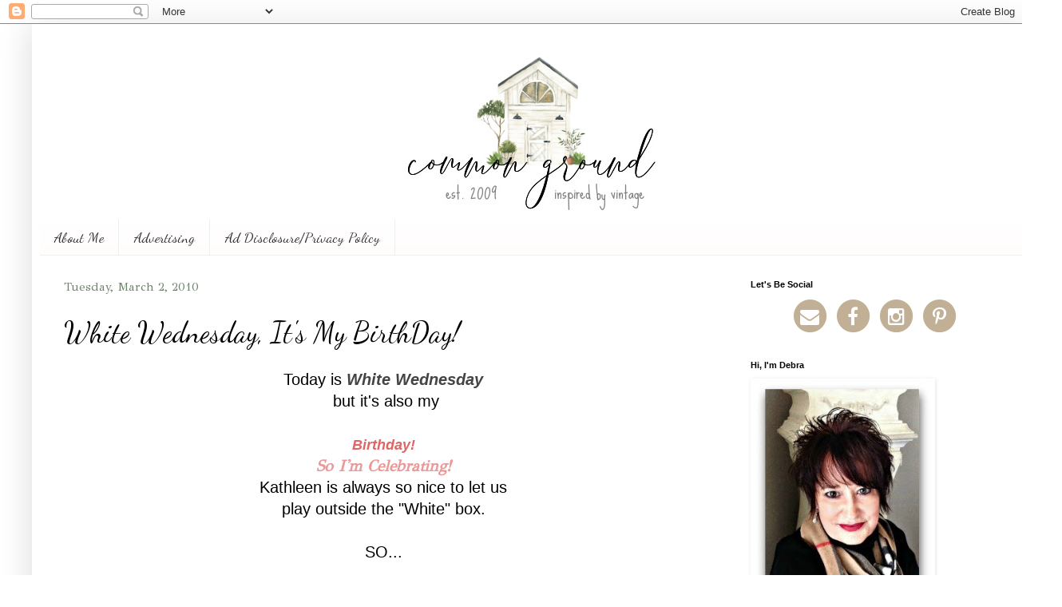

--- FILE ---
content_type: text/html; charset=UTF-8
request_url: https://www.commonground-do.com/2010/03/white-wednesday-its-my-birthday.html?showComment=1267580141112
body_size: 58442
content:
<!DOCTYPE html>
<html class='v2' dir='ltr' xmlns='http://www.w3.org/1999/xhtml' xmlns:b='http://www.google.com/2005/gml/b' xmlns:data='http://www.google.com/2005/gml/data' xmlns:expr='http://www.google.com/2005/gml/expr'>
<head>
<link href='https://www.blogger.com/static/v1/widgets/335934321-css_bundle_v2.css' rel='stylesheet' type='text/css'/>
<meta content='width=1100' name='viewport'/>
<link href='//netdna.bootstrapcdn.com/font-awesome/4.5.0/css/font-awesome.css' rel='stylesheet'/>
<meta content='text/html; charset=UTF-8' http-equiv='Content-Type'/>
<meta content='blogger' name='generator'/>
<link href='https://www.commonground-do.com/favicon.ico' rel='icon' type='image/x-icon'/>
<link href='https://www.commonground-do.com/2010/03/white-wednesday-its-my-birthday.html' rel='canonical'/>
<link rel="alternate" type="application/atom+xml" title="common ground  - Atom" href="https://www.commonground-do.com/feeds/posts/default" />
<link rel="alternate" type="application/rss+xml" title="common ground  - RSS" href="https://www.commonground-do.com/feeds/posts/default?alt=rss" />
<link rel="service.post" type="application/atom+xml" title="common ground  - Atom" href="https://www.blogger.com/feeds/6448019025261796302/posts/default" />

<link rel="alternate" type="application/atom+xml" title="common ground  - Atom" href="https://www.commonground-do.com/feeds/9206923982142342454/comments/default" />
<!--Can't find substitution for tag [blog.ieCssRetrofitLinks]-->
<link href='https://blogger.googleusercontent.com/img/b/R29vZ2xl/AVvXsEhbjtM7_aso16_D4uo5kQvVpr3KhBOiLXri5fPmjSI4SgIy6Q0Rx_jSVlAETv7JnRvzLodWOQ2e7MFtag8hH31cLxKpAjhwQ8WY289XSFzR2ev8BldP7uQ61aEVE_CCB2HUXEJr_E7fruQ/s400/coconut+cake.jpg' rel='image_src'/>
<meta content='https://www.commonground-do.com/2010/03/white-wednesday-its-my-birthday.html' property='og:url'/>
<meta content='White Wednesday, It&#39;s My BirthDay!' property='og:title'/>
<meta content='' property='og:description'/>
<meta content='https://blogger.googleusercontent.com/img/b/R29vZ2xl/AVvXsEhbjtM7_aso16_D4uo5kQvVpr3KhBOiLXri5fPmjSI4SgIy6Q0Rx_jSVlAETv7JnRvzLodWOQ2e7MFtag8hH31cLxKpAjhwQ8WY289XSFzR2ev8BldP7uQ61aEVE_CCB2HUXEJr_E7fruQ/w1200-h630-p-k-no-nu/coconut+cake.jpg' property='og:image'/>
<title>common ground : White Wednesday, It's My BirthDay!</title>
<script async='async' data-cfasync='false' data-noptimize='1' src='//scripts.mediavine.com/tags/common-ground.js' type='text/javascript'></script>
<script async='async' data-cfasync='false' data-noptimize='1' src='//scripts.mediavine.com/tags/common-ground.js' type='text/javascript'></script>
<script async='async' data-cfasync='false' data-noptimize='1' src='//scripts.mediavine.com/tags/common-ground.js' type='text/javascript'></script>
<style type='text/css'>@font-face{font-family:'Dancing Script';font-style:normal;font-weight:400;font-display:swap;src:url(//fonts.gstatic.com/s/dancingscript/v29/If2cXTr6YS-zF4S-kcSWSVi_sxjsohD9F50Ruu7BMSo3Rep8hNX6plRPjLo.woff2)format('woff2');unicode-range:U+0102-0103,U+0110-0111,U+0128-0129,U+0168-0169,U+01A0-01A1,U+01AF-01B0,U+0300-0301,U+0303-0304,U+0308-0309,U+0323,U+0329,U+1EA0-1EF9,U+20AB;}@font-face{font-family:'Dancing Script';font-style:normal;font-weight:400;font-display:swap;src:url(//fonts.gstatic.com/s/dancingscript/v29/If2cXTr6YS-zF4S-kcSWSVi_sxjsohD9F50Ruu7BMSo3ROp8hNX6plRPjLo.woff2)format('woff2');unicode-range:U+0100-02BA,U+02BD-02C5,U+02C7-02CC,U+02CE-02D7,U+02DD-02FF,U+0304,U+0308,U+0329,U+1D00-1DBF,U+1E00-1E9F,U+1EF2-1EFF,U+2020,U+20A0-20AB,U+20AD-20C0,U+2113,U+2C60-2C7F,U+A720-A7FF;}@font-face{font-family:'Dancing Script';font-style:normal;font-weight:400;font-display:swap;src:url(//fonts.gstatic.com/s/dancingscript/v29/If2cXTr6YS-zF4S-kcSWSVi_sxjsohD9F50Ruu7BMSo3Sup8hNX6plRP.woff2)format('woff2');unicode-range:U+0000-00FF,U+0131,U+0152-0153,U+02BB-02BC,U+02C6,U+02DA,U+02DC,U+0304,U+0308,U+0329,U+2000-206F,U+20AC,U+2122,U+2191,U+2193,U+2212,U+2215,U+FEFF,U+FFFD;}@font-face{font-family:'GFS Didot';font-style:normal;font-weight:400;font-display:swap;src:url(//fonts.gstatic.com/s/gfsdidot/v18/Jqzh5TybZ9vZMWFssvwSHO3HNyOWAbdA.woff2)format('woff2');unicode-range:U+1F00-1FFF;}@font-face{font-family:'GFS Didot';font-style:normal;font-weight:400;font-display:swap;src:url(//fonts.gstatic.com/s/gfsdidot/v18/Jqzh5TybZ9vZMWFssvwSE-3HNyOWAbdA.woff2)format('woff2');unicode-range:U+0370-0377,U+037A-037F,U+0384-038A,U+038C,U+038E-03A1,U+03A3-03FF;}@font-face{font-family:'GFS Didot';font-style:normal;font-weight:400;font-display:swap;src:url(//fonts.gstatic.com/s/gfsdidot/v18/Jqzh5TybZ9vZMWFssvwSH-3HNyOWAbdA.woff2)format('woff2');unicode-range:U+0102-0103,U+0110-0111,U+0128-0129,U+0168-0169,U+01A0-01A1,U+01AF-01B0,U+0300-0301,U+0303-0304,U+0308-0309,U+0323,U+0329,U+1EA0-1EF9,U+20AB;}@font-face{font-family:'GFS Didot';font-style:normal;font-weight:400;font-display:swap;src:url(//fonts.gstatic.com/s/gfsdidot/v18/Jqzh5TybZ9vZMWFssvwSEO3HNyOWAQ.woff2)format('woff2');unicode-range:U+0000-00FF,U+0131,U+0152-0153,U+02BB-02BC,U+02C6,U+02DA,U+02DC,U+0304,U+0308,U+0329,U+2000-206F,U+20AC,U+2122,U+2191,U+2193,U+2212,U+2215,U+FEFF,U+FFFD;}</style>
<style id='page-skin-1' type='text/css'><!--
/*
-----------------------------------------------
Blogger Template Style
Name:     Simple
Designer: Blogger
URL:      www.blogger.com
----------------------------------------------- */
/* Variable definitions
====================
<Variable name="keycolor" description="Main Color" type="color" default="#66bbdd"/>
<Group description="Page Text" selector="body">
<Variable name="body.font" description="Font" type="font"
default="normal normal 12px Arial, Tahoma, Helvetica, FreeSans, sans-serif"/>
<Variable name="body.text.color" description="Text Color" type="color" default="#222222"/>
</Group>
<Group description="Backgrounds" selector=".body-fauxcolumns-outer">
<Variable name="body.background.color" description="Outer Background" type="color" default="#66bbdd"/>
<Variable name="content.background.color" description="Main Background" type="color" default="#ffffff"/>
<Variable name="header.background.color" description="Header Background" type="color" default="transparent"/>
</Group>
<Group description="Links" selector=".main-outer">
<Variable name="link.color" description="Link Color" type="color" default="#2288bb"/>
<Variable name="link.visited.color" description="Visited Color" type="color" default="#888888"/>
<Variable name="link.hover.color" description="Hover Color" type="color" default="#33aaff"/>
</Group>
<Group description="Blog Title" selector=".header h1">
<Variable name="header.font" description="Font" type="font"
default="normal normal 60px Arial, Tahoma, Helvetica, FreeSans, sans-serif"/>
<Variable name="header.text.color" description="Title Color" type="color" default="#3399bb" />
</Group>
<Group description="Blog Description" selector=".header .description">
<Variable name="description.text.color" description="Description Color" type="color"
default="#777777" />
</Group>
<Group description="Tabs Text" selector=".tabs-inner .widget li a">
<Variable name="tabs.font" description="Font" type="font"
default="normal normal 14px Arial, Tahoma, Helvetica, FreeSans, sans-serif"/>
<Variable name="tabs.text.color" description="Text Color" type="color" default="#999999"/>
<Variable name="tabs.selected.text.color" description="Selected Color" type="color" default="#000000"/>
</Group>
<Group description="Tabs Background" selector=".tabs-outer .PageList">
<Variable name="tabs.background.color" description="Background Color" type="color" default="#f5f5f5"/>
<Variable name="tabs.selected.background.color" description="Selected Color" type="color" default="#eeeeee"/>
</Group>
<Group description="Post Title" selector="h3.post-title, .comments h4">
<Variable name="post.title.font" description="Font" type="font"
default="normal normal 22px Arial, Tahoma, Helvetica, FreeSans, sans-serif"/>
</Group>
<Group description="Date Header" selector=".date-header">
<Variable name="date.header.color" description="Text Color" type="color"
default="#000000"/>
<Variable name="date.header.background.color" description="Background Color" type="color"
default="transparent"/>
<Variable name="date.header.font" description="Text Font" type="font"
default="normal bold 11px Arial, Tahoma, Helvetica, FreeSans, sans-serif"/>
<Variable name="date.header.padding" description="Date Header Padding" type="string" default="inherit"/>
<Variable name="date.header.letterspacing" description="Date Header Letter Spacing" type="string" default="inherit"/>
<Variable name="date.header.margin" description="Date Header Margin" type="string" default="inherit"/>
</Group>
<Group description="Post Footer" selector=".post-footer">
<Variable name="post.footer.text.color" description="Text Color" type="color" default="#666666"/>
<Variable name="post.footer.background.color" description="Background Color" type="color"
default="#f9f9f9"/>
<Variable name="post.footer.border.color" description="Shadow Color" type="color" default="#eeeeee"/>
</Group>
<Group description="Gadgets" selector="h2">
<Variable name="widget.title.font" description="Title Font" type="font"
default="normal bold 11px Arial, Tahoma, Helvetica, FreeSans, sans-serif"/>
<Variable name="widget.title.text.color" description="Title Color" type="color" default="#000000"/>
<Variable name="widget.alternate.text.color" description="Alternate Color" type="color" default="#999999"/>
</Group>
<Group description="Images" selector=".main-inner">
<Variable name="image.background.color" description="Background Color" type="color" default="#ffffff"/>
<Variable name="image.border.color" description="Border Color" type="color" default="#eeeeee"/>
<Variable name="image.text.color" description="Caption Text Color" type="color" default="#000000"/>
</Group>
<Group description="Accents" selector=".content-inner">
<Variable name="body.rule.color" description="Separator Line Color" type="color" default="#eeeeee"/>
<Variable name="tabs.border.color" description="Tabs Border Color" type="color" default="transparent"/>
</Group>
<Variable name="body.background" description="Body Background" type="background"
color="#ffffff" default="$(color) none repeat scroll top left"/>
<Variable name="body.background.override" description="Body Background Override" type="string" default=""/>
<Variable name="body.background.gradient.cap" description="Body Gradient Cap" type="url"
default="url(https://resources.blogblog.com/blogblog/data/1kt/simple/gradients_light.png)"/>
<Variable name="body.background.gradient.tile" description="Body Gradient Tile" type="url"
default="url(https://resources.blogblog.com/blogblog/data/1kt/simple/body_gradient_tile_light.png)"/>
<Variable name="content.background.color.selector" description="Content Background Color Selector" type="string" default=".content-inner"/>
<Variable name="content.padding" description="Content Padding" type="length" default="10px" min="0" max="100px"/>
<Variable name="content.padding.horizontal" description="Content Horizontal Padding" type="length" default="10px" min="0" max="100px"/>
<Variable name="content.shadow.spread" description="Content Shadow Spread" type="length" default="40px" min="0" max="100px"/>
<Variable name="content.shadow.spread.webkit" description="Content Shadow Spread (WebKit)" type="length" default="5px" min="0" max="100px"/>
<Variable name="content.shadow.spread.ie" description="Content Shadow Spread (IE)" type="length" default="10px" min="0" max="100px"/>
<Variable name="main.border.width" description="Main Border Width" type="length" default="0" min="0" max="10px"/>
<Variable name="header.background.gradient" description="Header Gradient" type="url" default="none"/>
<Variable name="header.shadow.offset.left" description="Header Shadow Offset Left" type="length" default="-1px" min="-50px" max="50px"/>
<Variable name="header.shadow.offset.top" description="Header Shadow Offset Top" type="length" default="-1px" min="-50px" max="50px"/>
<Variable name="header.shadow.spread" description="Header Shadow Spread" type="length" default="1px" min="0" max="100px"/>
<Variable name="header.padding" description="Header Padding" type="length" default="30px" min="0" max="100px"/>
<Variable name="header.border.size" description="Header Border Size" type="length" default="1px" min="0" max="10px"/>
<Variable name="header.bottom.border.size" description="Header Bottom Border Size" type="length" default="0" min="0" max="10px"/>
<Variable name="header.border.horizontalsize" description="Header Horizontal Border Size" type="length" default="0" min="0" max="10px"/>
<Variable name="description.text.size" description="Description Text Size" type="string" default="140%"/>
<Variable name="tabs.margin.top" description="Tabs Margin Top" type="length" default="0" min="0" max="100px"/>
<Variable name="tabs.margin.side" description="Tabs Side Margin" type="length" default="30px" min="0" max="100px"/>
<Variable name="tabs.background.gradient" description="Tabs Background Gradient" type="url"
default="url(https://resources.blogblog.com/blogblog/data/1kt/simple/gradients_light.png)"/>
<Variable name="tabs.border.width" description="Tabs Border Width" type="length" default="1px" min="0" max="10px"/>
<Variable name="tabs.bevel.border.width" description="Tabs Bevel Border Width" type="length" default="1px" min="0" max="10px"/>
<Variable name="post.margin.bottom" description="Post Bottom Margin" type="length" default="25px" min="0" max="100px"/>
<Variable name="image.border.small.size" description="Image Border Small Size" type="length" default="2px" min="0" max="10px"/>
<Variable name="image.border.large.size" description="Image Border Large Size" type="length" default="5px" min="0" max="10px"/>
<Variable name="page.width.selector" description="Page Width Selector" type="string" default=".region-inner"/>
<Variable name="page.width" description="Page Width" type="string" default="auto"/>
<Variable name="main.section.margin" description="Main Section Margin" type="length" default="15px" min="0" max="100px"/>
<Variable name="main.padding" description="Main Padding" type="length" default="15px" min="0" max="100px"/>
<Variable name="main.padding.top" description="Main Padding Top" type="length" default="30px" min="0" max="100px"/>
<Variable name="main.padding.bottom" description="Main Padding Bottom" type="length" default="30px" min="0" max="100px"/>
<Variable name="paging.background"
color="#ffffff"
description="Background of blog paging area" type="background"
default="transparent none no-repeat scroll top center"/>
<Variable name="footer.bevel" description="Bevel border length of footer" type="length" default="0" min="0" max="10px"/>
<Variable name="mobile.background.overlay" description="Mobile Background Overlay" type="string"
default="transparent none repeat scroll top left"/>
<Variable name="mobile.background.size" description="Mobile Background Size" type="string" default="auto"/>
<Variable name="mobile.button.color" description="Mobile Button Color" type="color" default="#ffffff" />
<Variable name="startSide" description="Side where text starts in blog language" type="automatic" default="left"/>
<Variable name="endSide" description="Side where text ends in blog language" type="automatic" default="right"/>
*/
/* Content
----------------------------------------------- */
body {
font: normal normal 18px GFS Didot;
color: #000000;
background: #ffffff none repeat scroll top left;
padding: 0 40px 40px 40px;
}
html body .region-inner {
min-width: 0;
max-width: 100%;
width: auto;
}
h2 {
font-size: 22px;
}
a:link {
text-decoration:none;
color: #798379;
}
a:visited {
text-decoration:none;
color: #353516;
}
a:hover {
text-decoration:underline;
color: #6e836e;
}
.body-fauxcolumn-outer .fauxcolumn-inner {
background: transparent none repeat scroll top left;
_background-image: none;
}
.body-fauxcolumn-outer .cap-top {
position: absolute;
z-index: 1;
height: 400px;
width: 100%;
}
.body-fauxcolumn-outer .cap-top .cap-left {
width: 100%;
background: transparent none repeat-x scroll top left;
_background-image: none;
}
.content-outer {
-moz-box-shadow: 0 0 40px rgba(0, 0, 0, .15);
-webkit-box-shadow: 0 0 5px rgba(0, 0, 0, .15);
-goog-ms-box-shadow: 0 0 10px #333333;
box-shadow: 0 0 40px rgba(0, 0, 0, .15);
margin-bottom: 1px;
}
.content-inner {
padding: 10px 10px;
}
.content-inner {
background-color: #ffffff;
}
/* Header
----------------------------------------------- */
.header-outer {
background: #ffffff url(https://resources.blogblog.com/blogblog/data/1kt/simple/gradients_light.png) repeat-x scroll 0 -400px;
_background-image: none;
}
.Header h1 {
font: normal normal 80px Arial, Tahoma, Helvetica, FreeSans, sans-serif;
color: #3399bb;
text-shadow: 1px 2px 3px rgba(0, 0, 0, .2);
}
.Header h1 a {
color: #3399bb;
}
.Header .description {
font-size: 140%;
color: #ffffff;
}
.header-inner .Header .titlewrapper {
padding: 22px 30px;
}
.header-inner .Header .descriptionwrapper {
padding: 0 30px;
}
/* Tabs
----------------------------------------------- */
.tabs-inner .section:first-child {
border-top: 0 solid #eeeeee;
}
.tabs-inner .section:first-child ul {
margin-top: -0;
border-top: 0 solid #eeeeee;
border-left: 0 solid #eeeeee;
border-right: 0 solid #eeeeee;
}
.tabs-inner .widget ul {
background: #fffcfc url(https://resources.blogblog.com/blogblog/data/1kt/simple/gradients_light.png) repeat-x scroll 0 -800px;
_background-image: none;
border-bottom: 1px solid #eeeeee;
margin-top: 0;
margin-left: -30px;
margin-right: -30px;
}
.tabs-inner .widget li a {
display: inline-block;
padding: .6em 1em;
font: normal normal 18px Dancing Script;
color: #333030;
border-left: 1px solid #ffffff;
border-right: 1px solid #eeeeee;
}
.tabs-inner .widget li:first-child a {
border-left: none;
}
.tabs-inner .widget li.selected a, .tabs-inner .widget li a:hover {
color: #000000;
background-color: #f2efe6;
text-decoration: none;
}
/* Columns
----------------------------------------------- */
.main-outer {
border-top: 0 solid transparent;
}
.fauxcolumn-left-outer .fauxcolumn-inner {
border-right: 1px solid transparent;
}
.fauxcolumn-right-outer .fauxcolumn-inner {
border-left: 1px solid transparent;
}
/* Headings
----------------------------------------------- */
div.widget > h2,
div.widget h2.title {
margin: 0 0 1em 0;
font: normal bold 11px Arial, Tahoma, Helvetica, FreeSans, sans-serif;
color: #000000;
}
/* Widgets
----------------------------------------------- */
.widget .zippy {
color: #999999;
text-shadow: 2px 2px 1px rgba(0, 0, 0, .1);
}
.widget .popular-posts ul {
list-style: none;
}
/* Posts
----------------------------------------------- */
h2.date-header {
font: normal normal 15px GFS Didot;
}
.date-header span {
background-color: rgba(0, 0, 0, 0);
color: #6e836e;
padding: inherit;
letter-spacing: inherit;
margin: inherit;
}
.main-inner {
padding-top: 30px;
padding-bottom: 30px;
}
.main-inner .column-center-inner {
padding: 0 15px;
}
.main-inner .column-center-inner .section {
margin: 0 15px;
}
.post {
margin: 0 0 25px 0;
}
h3.post-title, .comments h4 {
font: normal normal 36px Dancing Script;
margin: .75em 0 0;
}
.post-body {
font-size: 110%;
line-height: 1.4;
position: relative;
}
.post-body img, .post-body .tr-caption-container, .Profile img, .Image img,
.BlogList .item-thumbnail img {
padding: 2px;
background: #ffffff;
border: 1px solid transparent;
-moz-box-shadow: 1px 1px 5px rgba(0, 0, 0, .1);
-webkit-box-shadow: 1px 1px 5px rgba(0, 0, 0, .1);
box-shadow: 1px 1px 5px rgba(0, 0, 0, .1);
}
.post-body img, .post-body .tr-caption-container {
padding: 5px;
}
.post-body .tr-caption-container {
color: transparent;
}
.post-body .tr-caption-container img {
padding: 0;
background: transparent;
border: none;
-moz-box-shadow: 0 0 0 rgba(0, 0, 0, .1);
-webkit-box-shadow: 0 0 0 rgba(0, 0, 0, .1);
box-shadow: 0 0 0 rgba(0, 0, 0, .1);
}
.post-header {
margin: 0 0 1.5em;
line-height: 1.6;
font-size: 90%;
}
.post-footer {
margin: 20px -2px 0;
padding: 5px 10px;
color: #666666;
background-color: #f9f9f9;
border-bottom: 1px solid #eeeeee;
line-height: 1.6;
font-size: 90%;
}
#comments .comment-author {
padding-top: 1.5em;
border-top: 1px solid transparent;
background-position: 0 1.5em;
}
#comments .comment-author:first-child {
padding-top: 0;
border-top: none;
}
.avatar-image-container {
margin: .2em 0 0;
}
#comments .avatar-image-container img {
border: 1px solid transparent;
}
/* Comments
----------------------------------------------- */
.comments .comments-content .icon.blog-author {
background-repeat: no-repeat;
background-image: url([data-uri]);
}
.comments .comments-content .loadmore a {
border-top: 1px solid #999999;
border-bottom: 1px solid #999999;
}
.comments .comment-thread.inline-thread {
background-color: #f9f9f9;
}
.comments .continue {
border-top: 2px solid #999999;
}
/* Accents
---------------------------------------------- */
.section-columns td.columns-cell {
border-left: 1px solid transparent;
}
.blog-pager {
background: transparent none no-repeat scroll top center;
}
.blog-pager-older-link, .home-link,
.blog-pager-newer-link {
background-color: #ffffff;
padding: 5px;
}
.footer-outer {
border-top: 0 dashed #bbbbbb;
}
/* Mobile
----------------------------------------------- */
body.mobile  {
background-size: auto;
}
.mobile .body-fauxcolumn-outer {
background: transparent none repeat scroll top left;
}
.mobile .body-fauxcolumn-outer .cap-top {
background-size: 100% auto;
}
.mobile .content-outer {
-webkit-box-shadow: 0 0 3px rgba(0, 0, 0, .15);
box-shadow: 0 0 3px rgba(0, 0, 0, .15);
}
.mobile .tabs-inner .widget ul {
margin-left: 0;
margin-right: 0;
}
.mobile .post {
margin: 0;
}
.mobile .main-inner .column-center-inner .section {
margin: 0;
}
.mobile .date-header span {
padding: 0.1em 10px;
margin: 0 -10px;
}
.mobile h3.post-title {
margin: 0;
}
.mobile .blog-pager {
background: transparent none no-repeat scroll top center;
}
.mobile .footer-outer {
border-top: none;
}
.mobile .main-inner, .mobile .footer-inner {
background-color: #ffffff;
}
.mobile-index-contents {
color: #000000;
}
.mobile-link-button {
background-color: #798379;
}
.mobile-link-button a:link, .mobile-link-button a:visited {
color: #ffffff;
}
.mobile .tabs-inner .section:first-child {
border-top: none;
}
.mobile .tabs-inner .PageList .widget-content {
background-color: #f2efe6;
color: #000000;
border-top: 1px solid #eeeeee;
border-bottom: 1px solid #eeeeee;
}
.mobile .tabs-inner .PageList .widget-content .pagelist-arrow {
border-left: 1px solid #eeeeee;
}
#header-inner {text-align:center !important;} #header-inner img {margin: 0 auto !important;}
.socialne a {color:#c1b096;}
.socialne a:hover {color:#c9c9c9;}
--></style>
<style id='template-skin-1' type='text/css'><!--
body {
min-width: 1250px;
}
.content-outer, .content-fauxcolumn-outer, .region-inner {
min-width: 1250px;
max-width: 1250px;
_width: 1250px;
}
.main-inner .columns {
padding-left: 0px;
padding-right: 370px;
}
.main-inner .fauxcolumn-center-outer {
left: 0px;
right: 370px;
/* IE6 does not respect left and right together */
_width: expression(this.parentNode.offsetWidth -
parseInt("0px") -
parseInt("370px") + 'px');
}
.main-inner .fauxcolumn-left-outer {
width: 0px;
}
.main-inner .fauxcolumn-right-outer {
width: 370px;
}
.main-inner .column-left-outer {
width: 0px;
right: 100%;
margin-left: -0px;
}
.main-inner .column-right-outer {
width: 370px;
margin-right: -370px;
}
#layout {
min-width: 0;
}
#layout .content-outer {
min-width: 0;
width: 800px;
}
#layout .region-inner {
min-width: 0;
width: auto;
}
body#layout div.add_widget {
padding: 8px;
}
body#layout div.add_widget a {
margin-left: 32px;
}
--></style>
<script type='text/javascript'>
        (function(i,s,o,g,r,a,m){i['GoogleAnalyticsObject']=r;i[r]=i[r]||function(){
        (i[r].q=i[r].q||[]).push(arguments)},i[r].l=1*new Date();a=s.createElement(o),
        m=s.getElementsByTagName(o)[0];a.async=1;a.src=g;m.parentNode.insertBefore(a,m)
        })(window,document,'script','https://www.google-analytics.com/analytics.js','ga');
        ga('create', 'UA-37248686-1', 'auto', 'blogger');
        ga('blogger.send', 'pageview');
      </script>
<script async='async' src='https://www.googletagmanager.com/gtag/js?id=UA-37248686-1'></script>
<script>

window.dataLayer = window.dataLayer || [];

function gtag(){dataLayer.push(arguments);}

gtag('js', new Date());

gtag('config', 'UA-37248686-1');

</script>
<link href='https://www.blogger.com/dyn-css/authorization.css?targetBlogID=6448019025261796302&amp;zx=c8a465f0-6bae-4fe1-833f-1283280dd7df' media='none' onload='if(media!=&#39;all&#39;)media=&#39;all&#39;' rel='stylesheet'/><noscript><link href='https://www.blogger.com/dyn-css/authorization.css?targetBlogID=6448019025261796302&amp;zx=c8a465f0-6bae-4fe1-833f-1283280dd7df' rel='stylesheet'/></noscript>
<meta name='google-adsense-platform-account' content='ca-host-pub-1556223355139109'/>
<meta name='google-adsense-platform-domain' content='blogspot.com'/>

<!-- data-ad-client=ca-pub-7461723479822286 -->

<link rel="stylesheet" href="https://fonts.googleapis.com/css2?display=swap&family=Goudy+Bookletter+1911&family=Arapey&family=Martel&family=Gentium+Book+Basic&family=Abhaya+Libre&family=Radley&family=Crimson+Text&family=Merriweather&family=Libre+Baskerville&family=Fjalla+One&family=Courgette"></head>
<script>
  (function(i,s,o,g,r,a,m){i['GoogleAnalyticsObject']=r;i[r]=i[r]||function(){
  (i[r].q=i[r].q||[]).push(arguments)},i[r].l=1*new Date();a=s.createElement(o),
  m=s.getElementsByTagName(o)[0];a.async=1;a.src=g;m.parentNode.insertBefore(a,m)
  })(window,document,'script','https://www.google-analytics.com/analytics.js','ga');

  
</script>
<body class='loading'>
<div class='navbar section' id='navbar' name='Navbar'><div class='widget Navbar' data-version='1' id='Navbar1'><script type="text/javascript">
    function setAttributeOnload(object, attribute, val) {
      if(window.addEventListener) {
        window.addEventListener('load',
          function(){ object[attribute] = val; }, false);
      } else {
        window.attachEvent('onload', function(){ object[attribute] = val; });
      }
    }
  </script>
<div id="navbar-iframe-container"></div>
<script type="text/javascript" src="https://apis.google.com/js/platform.js"></script>
<script type="text/javascript">
      gapi.load("gapi.iframes:gapi.iframes.style.bubble", function() {
        if (gapi.iframes && gapi.iframes.getContext) {
          gapi.iframes.getContext().openChild({
              url: 'https://www.blogger.com/navbar/6448019025261796302?po\x3d9206923982142342454\x26origin\x3dhttps://www.commonground-do.com',
              where: document.getElementById("navbar-iframe-container"),
              id: "navbar-iframe"
          });
        }
      });
    </script><script type="text/javascript">
(function() {
var script = document.createElement('script');
script.type = 'text/javascript';
script.src = '//pagead2.googlesyndication.com/pagead/js/google_top_exp.js';
var head = document.getElementsByTagName('head')[0];
if (head) {
head.appendChild(script);
}})();
</script>
</div></div>
<div class='body-fauxcolumns'>
<div class='fauxcolumn-outer body-fauxcolumn-outer'>
<div class='cap-top'>
<div class='cap-left'></div>
<div class='cap-right'></div>
</div>
<div class='fauxborder-left'>
<div class='fauxborder-right'></div>
<div class='fauxcolumn-inner'>
</div>
</div>
<div class='cap-bottom'>
<div class='cap-left'></div>
<div class='cap-right'></div>
</div>
</div>
</div>
<div class='content'>
<div class='content-fauxcolumns'>
<div class='fauxcolumn-outer content-fauxcolumn-outer'>
<div class='cap-top'>
<div class='cap-left'></div>
<div class='cap-right'></div>
</div>
<div class='fauxborder-left'>
<div class='fauxborder-right'></div>
<div class='fauxcolumn-inner'>
</div>
</div>
<div class='cap-bottom'>
<div class='cap-left'></div>
<div class='cap-right'></div>
</div>
</div>
</div>
<div class='content-outer'>
<div class='content-cap-top cap-top'>
<div class='cap-left'></div>
<div class='cap-right'></div>
</div>
<div class='fauxborder-left content-fauxborder-left'>
<div class='fauxborder-right content-fauxborder-right'></div>
<div class='content-inner'>
<header>
<div class='header-outer'>
<div class='header-cap-top cap-top'>
<div class='cap-left'></div>
<div class='cap-right'></div>
</div>
<div class='fauxborder-left header-fauxborder-left'>
<div class='fauxborder-right header-fauxborder-right'></div>
<div class='region-inner header-inner'>
<div class='header section' id='header' name='Header'><div class='widget Header' data-version='1' id='Header1'>
<div id='header-inner'>
<a href='https://www.commonground-do.com/' style='display: block'>
<img alt='common ground ' height='235px; ' id='Header1_headerimg' src='https://blogger.googleusercontent.com/img/a/AVvXsEgg1GldIziaTRhL-vhUg0qQG55JpV1ydpN92b4Oj_uwMOU_MtpONICTiwKbArtT3bZXnRcGKcGXkQy_fi3D0L1CRsz9EAu9d-lC1Z1g82ODqTTajRz1An1uyUps4xIsPvV07daCMBfJvQCCSzrLvmWRLUAMgvSeNwwRwuSZGxXwA3DbNKQI0VmAxYWl=s588' style='display: block' width='588px; '/>
</a>
</div>
</div></div>
</div>
</div>
<div class='header-cap-bottom cap-bottom'>
<div class='cap-left'></div>
<div class='cap-right'></div>
</div>
</div>
</header>
<div class='tabs-outer'>
<div class='tabs-cap-top cap-top'>
<div class='cap-left'></div>
<div class='cap-right'></div>
</div>
<div class='fauxborder-left tabs-fauxborder-left'>
<div class='fauxborder-right tabs-fauxborder-right'></div>
<div class='region-inner tabs-inner'>
<div class='tabs section' id='crosscol' name='Cross-Column'><div class='widget PageList' data-version='1' id='PageList1'>
<h2>Pages</h2>
<div class='widget-content'>
<ul>
<li>
<a href='http://www.commonground-do.com/p/hello-im-debra.html'>About Me</a>
</li>
<li>
<a href='https://www.commonground-do.com/p/advertising.html'>Advertising</a>
</li>
<li>
<a href='http://www.commonground-do.com/p/dissclosure.html'>Ad Disclosure/Privacy Policy</a>
</li>
</ul>
<div class='clear'></div>
</div>
</div></div>
<div class='tabs no-items section' id='crosscol-overflow' name='Cross-Column 2'></div>
</div>
</div>
<div class='tabs-cap-bottom cap-bottom'>
<div class='cap-left'></div>
<div class='cap-right'></div>
</div>
</div>
<div class='main-outer'>
<div class='main-cap-top cap-top'>
<div class='cap-left'></div>
<div class='cap-right'></div>
</div>
<div class='fauxborder-left main-fauxborder-left'>
<div class='fauxborder-right main-fauxborder-right'></div>
<div class='region-inner main-inner'>
<div class='columns fauxcolumns'>
<div class='fauxcolumn-outer fauxcolumn-center-outer'>
<div class='cap-top'>
<div class='cap-left'></div>
<div class='cap-right'></div>
</div>
<div class='fauxborder-left'>
<div class='fauxborder-right'></div>
<div class='fauxcolumn-inner'>
</div>
</div>
<div class='cap-bottom'>
<div class='cap-left'></div>
<div class='cap-right'></div>
</div>
</div>
<div class='fauxcolumn-outer fauxcolumn-left-outer'>
<div class='cap-top'>
<div class='cap-left'></div>
<div class='cap-right'></div>
</div>
<div class='fauxborder-left'>
<div class='fauxborder-right'></div>
<div class='fauxcolumn-inner'>
</div>
</div>
<div class='cap-bottom'>
<div class='cap-left'></div>
<div class='cap-right'></div>
</div>
</div>
<div class='fauxcolumn-outer fauxcolumn-right-outer'>
<div class='cap-top'>
<div class='cap-left'></div>
<div class='cap-right'></div>
</div>
<div class='fauxborder-left'>
<div class='fauxborder-right'></div>
<div class='fauxcolumn-inner'>
</div>
</div>
<div class='cap-bottom'>
<div class='cap-left'></div>
<div class='cap-right'></div>
</div>
</div>
<!-- corrects IE6 width calculation -->
<div class='columns-inner'>
<div class='column-center-outer'>
<div class='column-center-inner'>
<div class='main section' id='main' name='Main'><div class='widget Blog' data-version='1' id='Blog1'>
<div class='blog-posts hfeed'>

          <div class="date-outer">
        
<h2 class='date-header'><span>Tuesday, March 2, 2010</span></h2>

          <div class="date-posts">
        
<div class='post-outer'>
<div class='post hentry uncustomized-post-template' itemprop='blogPost' itemscope='itemscope' itemtype='http://schema.org/BlogPosting'>
<meta content='https://blogger.googleusercontent.com/img/b/R29vZ2xl/AVvXsEhbjtM7_aso16_D4uo5kQvVpr3KhBOiLXri5fPmjSI4SgIy6Q0Rx_jSVlAETv7JnRvzLodWOQ2e7MFtag8hH31cLxKpAjhwQ8WY289XSFzR2ev8BldP7uQ61aEVE_CCB2HUXEJr_E7fruQ/s400/coconut+cake.jpg' itemprop='image_url'/>
<meta content='6448019025261796302' itemprop='blogId'/>
<meta content='9206923982142342454' itemprop='postId'/>
<a name='9206923982142342454'></a>
<h3 class='post-title entry-title' itemprop='name'>
White Wednesday, It's My BirthDay!
</h3>
<div class='post-header'>
<div class='post-header-line-1'></div>
</div>
<div class='post-body entry-content' id='post-body-9206923982142342454' itemprop='description articleBody'>
<div style="text-align: center;"><span style="font-family: Verdana, sans-serif;">Today is<span style="color: #444444;"> <em><strong>White Wednesday</strong></em></span></span></div><div style="text-align: center;"><span style="font-family: Verdana, sans-serif;">&nbsp;but it's also my </span></div><div style="text-align: center;"><br />
</div><div style="text-align: center;"><span style="font-family: Verdana, sans-serif;"><span style="color: #e06666; font-size: large;"><strong><em>Birthday!</em></strong></span></span></div><div style="text-align: center;"><span style="color: #ea9999;"><em><strong>So I'm Celebrating!</strong></em></span></div><div style="text-align: center;"><span style="font-family: Verdana, sans-serif;">Kathleen is always so nice to let us </span></div><div style="text-align: center;"><span style="font-family: Verdana, sans-serif;">play&nbsp;outside the "White" box.</span></div><div style="text-align: center;"><br />
</div><div style="text-align: center;"><span style="font-family: Verdana, sans-serif;">SO...</span></div><div style="text-align: center;"><br />
</div><div style="text-align: center;"><span style="font-family: Verdana, sans-serif;">Even though I am an avowed Chocoholic,</span></div><div style="text-align: center;"><span style="font-family: Verdana, sans-serif;">my favorite cake is White cake </span></div><div style="text-align: center;"><span style="font-family: Verdana, sans-serif;">with White Mountain Frosting</span></div><div style="text-align: center;"><span style="font-family: Verdana, sans-serif;">...and coconut.</span></div><div style="text-align: center;"><br />
</div><div style="text-align: center;">(yummy, yum)</div><div class="separator" style="clear: both; text-align: center;"><a href="https://blogger.googleusercontent.com/img/b/R29vZ2xl/AVvXsEhbjtM7_aso16_D4uo5kQvVpr3KhBOiLXri5fPmjSI4SgIy6Q0Rx_jSVlAETv7JnRvzLodWOQ2e7MFtag8hH31cLxKpAjhwQ8WY289XSFzR2ev8BldP7uQ61aEVE_CCB2HUXEJr_E7fruQ/s1600-h/coconut+cake.jpg" imageanchor="1" style="margin-left: 1em; margin-right: 1em;"><img border="0" height="300" kt="true" src="https://blogger.googleusercontent.com/img/b/R29vZ2xl/AVvXsEhbjtM7_aso16_D4uo5kQvVpr3KhBOiLXri5fPmjSI4SgIy6Q0Rx_jSVlAETv7JnRvzLodWOQ2e7MFtag8hH31cLxKpAjhwQ8WY289XSFzR2ev8BldP7uQ61aEVE_CCB2HUXEJr_E7fruQ/s400/coconut+cake.jpg" width="400" /></a></div><div style="text-align: center;"><span style="font-family: Times, &quot;Times New Roman&quot;, serif;">(care to join in on my big indulgence? Let me get you a slice)</span></div><div style="text-align: center;"><br />
</div><div style="text-align: center;"><span style="font-family: Verdana, sans-serif;">And then, just as a lead-in to the rest of this post...</span></div><div style="text-align: center;"><br />
<br />
&nbsp;</div><div style="text-align: center;"><span style="font-family: Verdana, sans-serif;">white frilly panties...</span></div><div style="text-align: center;"><br />
</div><div style="text-align: center;"><br />
</div><div class="separator" style="clear: both; text-align: center;"><a href="https://blogger.googleusercontent.com/img/b/R29vZ2xl/AVvXsEihgysAJgcgJO41mbgMRCJVsj60CbsHZ9aHnlalkR7wuaV7IbSEvn4n1Xap-bRuKdBfnQYzCsnWOQ1oRQEhlYFSNBleS1IgjUnwxb6SNnlYVCtWR5bmatzUeuJRqvHsy0zycDy1TKHKnHQ/s1600-h/white+panties.jpg" imageanchor="1" style="margin-left: 1em; margin-right: 1em;"><img border="0" height="240" kt="true" src="https://blogger.googleusercontent.com/img/b/R29vZ2xl/AVvXsEihgysAJgcgJO41mbgMRCJVsj60CbsHZ9aHnlalkR7wuaV7IbSEvn4n1Xap-bRuKdBfnQYzCsnWOQ1oRQEhlYFSNBleS1IgjUnwxb6SNnlYVCtWR5bmatzUeuJRqvHsy0zycDy1TKHKnHQ/s320/white+panties.jpg" width="320" /></a></div><div style="text-align: center;"><br />
</div><div style="text-align: center;"><br />
</div><div style="text-align: center;"><span style="font-family: Verdana, sans-serif;">on the head...</span></div><div style="text-align: center;"><br />
</div><div style="text-align: center;"><br />
</div><div class="separator" style="clear: both; text-align: center;"><a href="https://blogger.googleusercontent.com/img/b/R29vZ2xl/AVvXsEhlFZPcD0yWIyllqvdNAalVzUb2_W6fjV_3goHkt0ImA1h6e35GjLACR68v0j3DPNKPsgFxfI6IemR6wS3M7vU80mXnMenuUQ7tNOFKOIXrKukD7u8OeOI2jnDx_nfLvjflDZKXGeh8Z2c/s1600-h/3-1-10+baby+photo+001.jpg" imageanchor="1" style="margin-left: 1em; margin-right: 1em;"><img border="0" height="333" kt="true" src="https://blogger.googleusercontent.com/img/b/R29vZ2xl/AVvXsEhlFZPcD0yWIyllqvdNAalVzUb2_W6fjV_3goHkt0ImA1h6e35GjLACR68v0j3DPNKPsgFxfI6IemR6wS3M7vU80mXnMenuUQ7tNOFKOIXrKukD7u8OeOI2jnDx_nfLvjflDZKXGeh8Z2c/s400/3-1-10+baby+photo+001.jpg" width="400" /></a></div><div class="separator" style="clear: both; text-align: center;"><br />
</div><div class="separator" style="clear: both; text-align: center;"><span style="font-family: Verdana, sans-serif;">Don't you just love it when your parent's</span></div><div class="separator" style="clear: both; text-align: center;"><span style="font-family: Verdana, sans-serif;">&nbsp;made you the "butt" of their jokes</span></div><div class="separator" style="clear: both; text-align: center;"><span style="font-family: Verdana, sans-serif;">just for a great photo op?</span></div><div class="separator" style="clear: both; text-align: center;"><br />
</div><div class="separator" style="clear: both; text-align: center;"><span style="font-family: Verdana, sans-serif;">I was going to title this post</span></div><div class="separator" style="clear: both; text-align: center;"><br />
</div><div class="separator" style="clear: both; text-align: center;"><span style="color: #3d85c6; font-family: Verdana, sans-serif;"><em>"White cake and panties"</em></span></div><div class="separator" style="clear: both; text-align: center;"><br />
</div><div class="separator" style="clear: both; text-align: center;"><span style="font-family: Verdana, sans-serif;">but I thought there might be some confusion</span></div><div class="separator" style="clear: both; text-align: center;"><span style="font-family: Verdana, sans-serif;">out there with that title...?</span></div><div style="text-align: center;"><br />
</div><div class="separator" style="clear: both; text-align: center;"></div><div style="text-align: center;"><br />
</div><div class="separator" style="clear: both; text-align: center;"><span style="font-family: Verdana, sans-serif;"></span></div><div style="text-align: center;"><span style="font-family: Verdana, sans-serif;">OK, get a load of those jowls,</span></div><div style="text-align: center;"><span style="font-family: Verdana, sans-serif;">can you blame me for now considering</span></div><div style="text-align: center;"><span style="font-family: Verdana, sans-serif;">a face lift?</span></div><div style="text-align: center;"><br />
</div><div class="separator" style="clear: both; text-align: center;"><a href="https://blogger.googleusercontent.com/img/b/R29vZ2xl/AVvXsEicbDuEbF0Xk7b8pbIdv-dvCFJqKYDXczDTR7P_5GUCbDLwqor9s7zFjK7PPyinqgkJIPtFEwY3OPO-keuCjSykSb9fSBt_6WqGTBok_H9GpSVnScn0qEHhZEzquaOOZYjSPrsMEQ4fTKA/s1600-h/button_C.jpg" imageanchor="1" style="margin-left: 1em; margin-right: 1em;"><img border="0" kt="true" src="https://blogger.googleusercontent.com/img/b/R29vZ2xl/AVvXsEicbDuEbF0Xk7b8pbIdv-dvCFJqKYDXczDTR7P_5GUCbDLwqor9s7zFjK7PPyinqgkJIPtFEwY3OPO-keuCjSykSb9fSBt_6WqGTBok_H9GpSVnScn0qEHhZEzquaOOZYjSPrsMEQ4fTKA/s320/button_C.jpg" /></a></div><div style="text-align: center;"><span style="font-family: Verdana, sans-serif;">If you haven't entered the </span></div><div style="text-align: center;"><br />
</div><div style="text-align: center;"><span style="color: #a64d79; font-family: Verdana, sans-serif; font-size: large;"><em>Celebration Give-Back</em></span></div><div style="text-align: center;"><br />
</div><div style="text-align: center;"><span style="font-family: Verdana, sans-serif;">Please click<span style="color: #741b47;"><strong> </strong></span><a href="http://commonground-debrasvintagedesigns.blogspot.com/2010/03/march-celebration-give-back.html"><span style="color: #741b47;"><strong>HERE </strong></span></a>and leave a comment,</span></div><div style="text-align: center;"><span style="font-family: Verdana, sans-serif;">to be part of a fun "Thank You"!</span><br />
<br />
<div class="separator" style="clear: both; text-align: center;"><a href="https://blogger.googleusercontent.com/img/b/R29vZ2xl/AVvXsEj8b84dCk6bfnJWQknfMdmmo3LULglfJxnGhXZ_8hPTaRVu2mHiw2TrA41nrq1pqjKcreNStwSTUZALQKLf3FNo7bsv1xhEBFYDnS2K4gVa8MqgTjjO7RwuzN9v-nHrfCQhawfNmPfL9JM/s1600-h/White_wednesday_2.jpg" imageanchor="1" style="margin-left: 1em; margin-right: 1em;"><img border="0" kt="true" src="https://blogger.googleusercontent.com/img/b/R29vZ2xl/AVvXsEj8b84dCk6bfnJWQknfMdmmo3LULglfJxnGhXZ_8hPTaRVu2mHiw2TrA41nrq1pqjKcreNStwSTUZALQKLf3FNo7bsv1xhEBFYDnS2K4gVa8MqgTjjO7RwuzN9v-nHrfCQhawfNmPfL9JM/s320/White_wednesday_2.jpg" /></a></div><br />
<span style="font-family: Verdana, sans-serif;">Thank you, Kathleen for hosting White Wednesday.</span><br />
<span style="font-family: Verdana, sans-serif;">Now go visit </span><a href="http://www.fadedcharmcottage.blogspot.com/"><span style="color: #a64d79; font-family: Verdana, sans-serif;"><strong>Faded Charm </strong></span></a><span style="font-family: Verdana, sans-serif;">for the rest of the </span><br />
<span style="font-family: Verdana, sans-serif;">White Wednesday crew.</span><br />
<br />
<span style="font-family: Verdana;">Big hugs and Birthday kisses!</span><br />
<span style="font-family: Verdana;">Debra</span></div>
<div style='clear: both;'></div>
</div>
<div class='post-footer'>
<div class='post-footer-line post-footer-line-1'>
<span class='post-author vcard'>
Posted by
<span class='fn' itemprop='author' itemscope='itemscope' itemtype='http://schema.org/Person'>
<meta content='https://www.blogger.com/profile/04830455848744270459' itemprop='url'/>
<a class='g-profile' href='https://www.blogger.com/profile/04830455848744270459' rel='author' title='author profile'>
<span itemprop='name'>Debra@CommonGround</span>
</a>
</span>
</span>
<span class='post-timestamp'>
at
<meta content='https://www.commonground-do.com/2010/03/white-wednesday-its-my-birthday.html' itemprop='url'/>
<a class='timestamp-link' href='https://www.commonground-do.com/2010/03/white-wednesday-its-my-birthday.html' rel='bookmark' title='permanent link'><abbr class='published' itemprop='datePublished' title='2010-03-02T19:12:00-06:00'>7:12&#8239;PM</abbr></a>
</span>
<span class='post-comment-link'>
</span>
<span class='post-icons'>
<span class='item-control blog-admin pid-1084738896'>
<a href='https://www.blogger.com/post-edit.g?blogID=6448019025261796302&postID=9206923982142342454&from=pencil' title='Edit Post'>
<img alt='' class='icon-action' height='18' src='https://resources.blogblog.com/img/icon18_edit_allbkg.gif' width='18'/>
</a>
</span>
</span>
<div class='post-share-buttons goog-inline-block'>
</div>
</div>
<div class='post-footer-line post-footer-line-2'>
<span class='post-labels'>
Labels:
<a href='https://www.commonground-do.com/search/label/being%20real' rel='tag'>being real</a>,
<a href='https://www.commonground-do.com/search/label/Birthday' rel='tag'>Birthday</a>,
<a href='https://www.commonground-do.com/search/label/White%20Wednesday' rel='tag'>White Wednesday</a>
</span>
</div>
<div class='post-footer-line post-footer-line-3'>
<span class='post-location'>
</span>
</div>
</div>
</div>
<div class='comments' id='comments'>
<a name='comments'></a>
<h4>69 comments:</h4>
<div class='comments-content'>
<script async='async' src='' type='text/javascript'></script>
<script type='text/javascript'>
    (function() {
      var items = null;
      var msgs = null;
      var config = {};

// <![CDATA[
      var cursor = null;
      if (items && items.length > 0) {
        cursor = parseInt(items[items.length - 1].timestamp) + 1;
      }

      var bodyFromEntry = function(entry) {
        var text = (entry &&
                    ((entry.content && entry.content.$t) ||
                     (entry.summary && entry.summary.$t))) ||
            '';
        if (entry && entry.gd$extendedProperty) {
          for (var k in entry.gd$extendedProperty) {
            if (entry.gd$extendedProperty[k].name == 'blogger.contentRemoved') {
              return '<span class="deleted-comment">' + text + '</span>';
            }
          }
        }
        return text;
      }

      var parse = function(data) {
        cursor = null;
        var comments = [];
        if (data && data.feed && data.feed.entry) {
          for (var i = 0, entry; entry = data.feed.entry[i]; i++) {
            var comment = {};
            // comment ID, parsed out of the original id format
            var id = /blog-(\d+).post-(\d+)/.exec(entry.id.$t);
            comment.id = id ? id[2] : null;
            comment.body = bodyFromEntry(entry);
            comment.timestamp = Date.parse(entry.published.$t) + '';
            if (entry.author && entry.author.constructor === Array) {
              var auth = entry.author[0];
              if (auth) {
                comment.author = {
                  name: (auth.name ? auth.name.$t : undefined),
                  profileUrl: (auth.uri ? auth.uri.$t : undefined),
                  avatarUrl: (auth.gd$image ? auth.gd$image.src : undefined)
                };
              }
            }
            if (entry.link) {
              if (entry.link[2]) {
                comment.link = comment.permalink = entry.link[2].href;
              }
              if (entry.link[3]) {
                var pid = /.*comments\/default\/(\d+)\?.*/.exec(entry.link[3].href);
                if (pid && pid[1]) {
                  comment.parentId = pid[1];
                }
              }
            }
            comment.deleteclass = 'item-control blog-admin';
            if (entry.gd$extendedProperty) {
              for (var k in entry.gd$extendedProperty) {
                if (entry.gd$extendedProperty[k].name == 'blogger.itemClass') {
                  comment.deleteclass += ' ' + entry.gd$extendedProperty[k].value;
                } else if (entry.gd$extendedProperty[k].name == 'blogger.displayTime') {
                  comment.displayTime = entry.gd$extendedProperty[k].value;
                }
              }
            }
            comments.push(comment);
          }
        }
        return comments;
      };

      var paginator = function(callback) {
        if (hasMore()) {
          var url = config.feed + '?alt=json&v=2&orderby=published&reverse=false&max-results=50';
          if (cursor) {
            url += '&published-min=' + new Date(cursor).toISOString();
          }
          window.bloggercomments = function(data) {
            var parsed = parse(data);
            cursor = parsed.length < 50 ? null
                : parseInt(parsed[parsed.length - 1].timestamp) + 1
            callback(parsed);
            window.bloggercomments = null;
          }
          url += '&callback=bloggercomments';
          var script = document.createElement('script');
          script.type = 'text/javascript';
          script.src = url;
          document.getElementsByTagName('head')[0].appendChild(script);
        }
      };
      var hasMore = function() {
        return !!cursor;
      };
      var getMeta = function(key, comment) {
        if ('iswriter' == key) {
          var matches = !!comment.author
              && comment.author.name == config.authorName
              && comment.author.profileUrl == config.authorUrl;
          return matches ? 'true' : '';
        } else if ('deletelink' == key) {
          return config.baseUri + '/comment/delete/'
               + config.blogId + '/' + comment.id;
        } else if ('deleteclass' == key) {
          return comment.deleteclass;
        }
        return '';
      };

      var replybox = null;
      var replyUrlParts = null;
      var replyParent = undefined;

      var onReply = function(commentId, domId) {
        if (replybox == null) {
          // lazily cache replybox, and adjust to suit this style:
          replybox = document.getElementById('comment-editor');
          if (replybox != null) {
            replybox.height = '250px';
            replybox.style.display = 'block';
            replyUrlParts = replybox.src.split('#');
          }
        }
        if (replybox && (commentId !== replyParent)) {
          replybox.src = '';
          document.getElementById(domId).insertBefore(replybox, null);
          replybox.src = replyUrlParts[0]
              + (commentId ? '&parentID=' + commentId : '')
              + '#' + replyUrlParts[1];
          replyParent = commentId;
        }
      };

      var hash = (window.location.hash || '#').substring(1);
      var startThread, targetComment;
      if (/^comment-form_/.test(hash)) {
        startThread = hash.substring('comment-form_'.length);
      } else if (/^c[0-9]+$/.test(hash)) {
        targetComment = hash.substring(1);
      }

      // Configure commenting API:
      var configJso = {
        'maxDepth': config.maxThreadDepth
      };
      var provider = {
        'id': config.postId,
        'data': items,
        'loadNext': paginator,
        'hasMore': hasMore,
        'getMeta': getMeta,
        'onReply': onReply,
        'rendered': true,
        'initComment': targetComment,
        'initReplyThread': startThread,
        'config': configJso,
        'messages': msgs
      };

      var render = function() {
        if (window.goog && window.goog.comments) {
          var holder = document.getElementById('comment-holder');
          window.goog.comments.render(holder, provider);
        }
      };

      // render now, or queue to render when library loads:
      if (window.goog && window.goog.comments) {
        render();
      } else {
        window.goog = window.goog || {};
        window.goog.comments = window.goog.comments || {};
        window.goog.comments.loadQueue = window.goog.comments.loadQueue || [];
        window.goog.comments.loadQueue.push(render);
      }
    })();
// ]]>
  </script>
<div id='comment-holder'>
<div class="comment-thread toplevel-thread"><ol id="top-ra"><li class="comment" id="c3863858455385757021"><div class="avatar-image-container"><img src="//blogger.googleusercontent.com/img/b/R29vZ2xl/AVvXsEgr1BUyatO11zr65HcSMFF5IvMsymwma2cqiJeB_lc1upPst3S_Z7MNf2gA1YkhBetwLasBNq9ASDfsfIh7SXeEpX0McXBwyln0dUtxqz0gV5gEH_IRO9CtEiBNbWVtqg/s45-c/Carla-PROOF-4_preview.jpeg" alt=""/></div><div class="comment-block"><div class="comment-header"><cite class="user"><a href="https://www.blogger.com/profile/05224240065461530970" rel="nofollow">SantaBarbaraTalk.blogspot.com</a></cite><span class="icon user "></span><span class="datetime secondary-text"><a rel="nofollow" href="https://www.commonground-do.com/2010/03/white-wednesday-its-my-birthday.html?showComment=1267579502160#c3863858455385757021">March 2, 2010 at 7:25&#8239;PM</a></span></div><p class="comment-content">Hello Debra and Happy Birthday to you!  Isn&#39;t it wonderful to be 49 forever???  Is that you in the baby picture?  Adorable!! Hope your b-day celebration if fabulous and that the coming year brings you all that is good and wonderful!</p><span class="comment-actions secondary-text"><a class="comment-reply" target="_self" data-comment-id="3863858455385757021">Reply</a><span class="item-control blog-admin blog-admin pid-1089374751"><a target="_self" href="https://www.blogger.com/comment/delete/6448019025261796302/3863858455385757021">Delete</a></span></span></div><div class="comment-replies"><div id="c3863858455385757021-rt" class="comment-thread inline-thread hidden"><span class="thread-toggle thread-expanded"><span class="thread-arrow"></span><span class="thread-count"><a target="_self">Replies</a></span></span><ol id="c3863858455385757021-ra" class="thread-chrome thread-expanded"><div></div><div id="c3863858455385757021-continue" class="continue"><a class="comment-reply" target="_self" data-comment-id="3863858455385757021">Reply</a></div></ol></div></div><div class="comment-replybox-single" id="c3863858455385757021-ce"></div></li><li class="comment" id="c6715719270245334976"><div class="avatar-image-container"><img src="//blogger.googleusercontent.com/img/b/R29vZ2xl/AVvXsEjA9OneEDbfWDuPniM7Umfs3_Px1F6tG98KDTjZsXUBwo6dBSewnb1YhCkY0Gsu53OmS3t4_1WmZjcZGWdTwWvWy6Tqw2jO1QJ7xgd8kqAWjHWmXmEH3rEtHSrriFoX6BE/s45-c/*" alt=""/></div><div class="comment-block"><div class="comment-header"><cite class="user"><a href="https://www.blogger.com/profile/06247615084561033378" rel="nofollow">BellaRosa</a></cite><span class="icon user "></span><span class="datetime secondary-text"><a rel="nofollow" href="https://www.commonground-do.com/2010/03/white-wednesday-its-my-birthday.html?showComment=1267579551511#c6715719270245334976">March 2, 2010 at 7:25&#8239;PM</a></span></div><p class="comment-content">Debra amor, Happy Birthday!! What a gorgeous bebe picture of you! and we call them chonies...not panties :) cake and chonies...hmmm not sure that sounds better :) But...Aren&#39;t you a love to share your birthday cake with all of us...all though I am such a glutton, I would probably sneak spoonfulls of icing lol I hope you have a beautiful birthday dear friend filled with the love and laughter of family and friends celebrating your special day!<br><br>Thank you for visiting me and leaving me such a sweet comment...you can come play anytime...I have tons of bebes to share with you...thank goodness that is one lesson I have learned with age...to be graceful and share...even when I don&#39;t want too...I guess that isn&#39;t so graceful then is it lol darn I tried...but I would love to share with you :)</p><span class="comment-actions secondary-text"><a class="comment-reply" target="_self" data-comment-id="6715719270245334976">Reply</a><span class="item-control blog-admin blog-admin pid-1983933589"><a target="_self" href="https://www.blogger.com/comment/delete/6448019025261796302/6715719270245334976">Delete</a></span></span></div><div class="comment-replies"><div id="c6715719270245334976-rt" class="comment-thread inline-thread hidden"><span class="thread-toggle thread-expanded"><span class="thread-arrow"></span><span class="thread-count"><a target="_self">Replies</a></span></span><ol id="c6715719270245334976-ra" class="thread-chrome thread-expanded"><div></div><div id="c6715719270245334976-continue" class="continue"><a class="comment-reply" target="_self" data-comment-id="6715719270245334976">Reply</a></div></ol></div></div><div class="comment-replybox-single" id="c6715719270245334976-ce"></div></li><li class="comment" id="c6987534405587292498"><div class="avatar-image-container"><img src="//blogger.googleusercontent.com/img/b/R29vZ2xl/AVvXsEg75zdR9C6KxerHssgWbewBms9uibCg6FQ-31NnI11Y6WcUUqUvYtAKZ4hcfCtQ3w55ehWOlGagIi7_w2Wucd6qce1EugX9APx6TqxCcHlco6_VBzJToUWMZO0iXuULnQM/s45-c/me.jpg" alt=""/></div><div class="comment-block"><div class="comment-header"><cite class="user"><a href="https://www.blogger.com/profile/09116285579159003933" rel="nofollow">The French Bear</a></cite><span class="icon user "></span><span class="datetime secondary-text"><a rel="nofollow" href="https://www.commonground-do.com/2010/03/white-wednesday-its-my-birthday.html?showComment=1267579551512#c6987534405587292498">March 2, 2010 at 7:25&#8239;PM</a></span></div><p class="comment-content">Happy Birthday!!!! Mine is next week, but I don&#39;t count them anymore!!!<br>Your cake looks delicious!!!<br>I hope you have a wonderful birthday month!!!<br>Hugs,<br>Margaret B</p><span class="comment-actions secondary-text"><a class="comment-reply" target="_self" data-comment-id="6987534405587292498">Reply</a><span class="item-control blog-admin blog-admin pid-1494246586"><a target="_self" href="https://www.blogger.com/comment/delete/6448019025261796302/6987534405587292498">Delete</a></span></span></div><div class="comment-replies"><div id="c6987534405587292498-rt" class="comment-thread inline-thread hidden"><span class="thread-toggle thread-expanded"><span class="thread-arrow"></span><span class="thread-count"><a target="_self">Replies</a></span></span><ol id="c6987534405587292498-ra" class="thread-chrome thread-expanded"><div></div><div id="c6987534405587292498-continue" class="continue"><a class="comment-reply" target="_self" data-comment-id="6987534405587292498">Reply</a></div></ol></div></div><div class="comment-replybox-single" id="c6987534405587292498-ce"></div></li><li class="comment" id="c5417082739238433944"><div class="avatar-image-container"><img src="//blogger.googleusercontent.com/img/b/R29vZ2xl/AVvXsEgWULPRucKT8BAvdX2knR7ENiFFeRiP2tkuKiH9FO0Vcd6FdMcHghQ6NlB2d0iFc2qJwYGX2uAXR2xXFqzhd6ENHnCXoyeY1Klv05rW1XoSzqSSGNbUyI6UcjJBEizCe78/s45-c/gail+b%26w+soften.jpg" alt=""/></div><div class="comment-block"><div class="comment-header"><cite class="user"><a href="https://www.blogger.com/profile/06169865526245609703" rel="nofollow">gail@My Repurposed Life</a></cite><span class="icon user "></span><span class="datetime secondary-text"><a rel="nofollow" href="https://www.commonground-do.com/2010/03/white-wednesday-its-my-birthday.html?showComment=1267579629163#c5417082739238433944">March 2, 2010 at 7:27&#8239;PM</a></span></div><p class="comment-content">Wednesday is MY birthday too!  :)  Love the filly panties on the head!  <br>having a giveaway, stop by and check it out.<br>http://www.myrepurposedlife.net<br>gail</p><span class="comment-actions secondary-text"><a class="comment-reply" target="_self" data-comment-id="5417082739238433944">Reply</a><span class="item-control blog-admin blog-admin pid-1193141875"><a target="_self" href="https://www.blogger.com/comment/delete/6448019025261796302/5417082739238433944">Delete</a></span></span></div><div class="comment-replies"><div id="c5417082739238433944-rt" class="comment-thread inline-thread hidden"><span class="thread-toggle thread-expanded"><span class="thread-arrow"></span><span class="thread-count"><a target="_self">Replies</a></span></span><ol id="c5417082739238433944-ra" class="thread-chrome thread-expanded"><div></div><div id="c5417082739238433944-continue" class="continue"><a class="comment-reply" target="_self" data-comment-id="5417082739238433944">Reply</a></div></ol></div></div><div class="comment-replybox-single" id="c5417082739238433944-ce"></div></li><li class="comment" id="c1882707263258675797"><div class="avatar-image-container"><img src="//blogger.googleusercontent.com/img/b/R29vZ2xl/AVvXsEjJ-1Hk9UZMl_TGhfAnf3LXt8Dd1VDbCLa0Seis7gBmKQUvoWm03j58maC47OSJTY4GDU1Byb_iPXuxmssdPF4xl2gVGNvaMZNBZi-dn5OFh3K167wKIdI1Z2i3xxEcjA/s45-c/Polly+and+Mick.jpg" alt=""/></div><div class="comment-block"><div class="comment-header"><cite class="user"><a href="https://www.blogger.com/profile/14850108124161411798" rel="nofollow">Polly</a></cite><span class="icon user "></span><span class="datetime secondary-text"><a rel="nofollow" href="https://www.commonground-do.com/2010/03/white-wednesday-its-my-birthday.html?showComment=1267580067065#c1882707263258675797">March 2, 2010 at 7:34&#8239;PM</a></span></div><p class="comment-content">Happy Birthday!</p><span class="comment-actions secondary-text"><a class="comment-reply" target="_self" data-comment-id="1882707263258675797">Reply</a><span class="item-control blog-admin blog-admin pid-64618074"><a target="_self" href="https://www.blogger.com/comment/delete/6448019025261796302/1882707263258675797">Delete</a></span></span></div><div class="comment-replies"><div id="c1882707263258675797-rt" class="comment-thread inline-thread hidden"><span class="thread-toggle thread-expanded"><span class="thread-arrow"></span><span class="thread-count"><a target="_self">Replies</a></span></span><ol id="c1882707263258675797-ra" class="thread-chrome thread-expanded"><div></div><div id="c1882707263258675797-continue" class="continue"><a class="comment-reply" target="_self" data-comment-id="1882707263258675797">Reply</a></div></ol></div></div><div class="comment-replybox-single" id="c1882707263258675797-ce"></div></li><li class="comment" id="c1907745096068857590"><div class="avatar-image-container"><img src="//blogger.googleusercontent.com/img/b/R29vZ2xl/AVvXsEhg6LUp5owzPOcZzorzc6lsjf4R-I8dgH6mB6KFzQ9buZcKcbO_12UBppst5fJ9y1trE3ymMyfu1b2u3mjrc93SRYD9jT7KIk648FxDgahXngOmRbuVWLaY3Tzisg79VKg/s45-c/SD1.jpg" alt=""/></div><div class="comment-block"><div class="comment-header"><cite class="user"><a href="https://www.blogger.com/profile/05728612514516285320" rel="nofollow">Stacey</a></cite><span class="icon user "></span><span class="datetime secondary-text"><a rel="nofollow" href="https://www.commonground-do.com/2010/03/white-wednesday-its-my-birthday.html?showComment=1267580141112#c1907745096068857590">March 2, 2010 at 7:35&#8239;PM</a></span></div><p class="comment-content">Happy Birthday Debra!  Hope you have a wonderful day. :)</p><span class="comment-actions secondary-text"><a class="comment-reply" target="_self" data-comment-id="1907745096068857590">Reply</a><span class="item-control blog-admin blog-admin pid-997788655"><a target="_self" href="https://www.blogger.com/comment/delete/6448019025261796302/1907745096068857590">Delete</a></span></span></div><div class="comment-replies"><div id="c1907745096068857590-rt" class="comment-thread inline-thread hidden"><span class="thread-toggle thread-expanded"><span class="thread-arrow"></span><span class="thread-count"><a target="_self">Replies</a></span></span><ol id="c1907745096068857590-ra" class="thread-chrome thread-expanded"><div></div><div id="c1907745096068857590-continue" class="continue"><a class="comment-reply" target="_self" data-comment-id="1907745096068857590">Reply</a></div></ol></div></div><div class="comment-replybox-single" id="c1907745096068857590-ce"></div></li><li class="comment" id="c6278759236852387839"><div class="avatar-image-container"><img src="//blogger.googleusercontent.com/img/b/R29vZ2xl/AVvXsEgCKTwINfJ2e16CtaWcm9mFtdJ1BYLdODcQ_ROkckBn741TsuJXwml5f1BKEOyGQtL_jfRUh0Y73-cfDurIp4W2_ekAKiaomFv8WUR0RSxinOi2d7_KmMPfzHjEvF2KFPM/s45-c/grapes+beautiful+from+Google.gif" alt=""/></div><div class="comment-block"><div class="comment-header"><cite class="user"><a href="https://www.blogger.com/profile/01125873344499794901" rel="nofollow">Cynthia K.</a></cite><span class="icon user "></span><span class="datetime secondary-text"><a rel="nofollow" href="https://www.commonground-do.com/2010/03/white-wednesday-its-my-birthday.html?showComment=1267580636665#c6278759236852387839">March 2, 2010 at 7:43&#8239;PM</a></span></div><p class="comment-content">Oh, what a cute picture of you!  And that cake looks wonderful - would really love a piece right now.  Hope you&#39;re having a great celebration with your family - let them pamper you - you deserve it.<br><br>Happy Beautiful Birthday, Debra!!  Bring on the Bday gifts and enjoy....<br><br>Cynthia K. (Beauty and Blessings)</p><span class="comment-actions secondary-text"><a class="comment-reply" target="_self" data-comment-id="6278759236852387839">Reply</a><span class="item-control blog-admin blog-admin pid-749533604"><a target="_self" href="https://www.blogger.com/comment/delete/6448019025261796302/6278759236852387839">Delete</a></span></span></div><div class="comment-replies"><div id="c6278759236852387839-rt" class="comment-thread inline-thread hidden"><span class="thread-toggle thread-expanded"><span class="thread-arrow"></span><span class="thread-count"><a target="_self">Replies</a></span></span><ol id="c6278759236852387839-ra" class="thread-chrome thread-expanded"><div></div><div id="c6278759236852387839-continue" class="continue"><a class="comment-reply" target="_self" data-comment-id="6278759236852387839">Reply</a></div></ol></div></div><div class="comment-replybox-single" id="c6278759236852387839-ce"></div></li><li class="comment" id="c1284904595669043965"><div class="avatar-image-container"><img src="//blogger.googleusercontent.com/img/b/R29vZ2xl/AVvXsEhVEz8JDwD1L8Krb8PiX3BRSD9X_HfSfP5RUnDLy-LZ4wo8t_R1kIfWbc1LqIb5xIolLjeXOitedMdUGff6gc7rAZuZbDyHuZKX9ir84mYoh5u_W_3Asgh_h6PndikaPFU/s45-c/momstorefrontprofile.jpg" alt=""/></div><div class="comment-block"><div class="comment-header"><cite class="user"><a href="https://www.blogger.com/profile/12364131004316166833" rel="nofollow">The Green Pea</a></cite><span class="icon user "></span><span class="datetime secondary-text"><a rel="nofollow" href="https://www.commonground-do.com/2010/03/white-wednesday-its-my-birthday.html?showComment=1267581811736#c1284904595669043965">March 2, 2010 at 8:03&#8239;PM</a></span></div><p class="comment-content">Dear Debra, Happy Birthday to you.  You are a special lady and know that you are loved by so many of your blogging friends. Thank you for all of the time you spend sharing God&#39;s Word with us. I do not always comment but enjoy reading your blog.  Thank you so much.  Love, sandi</p><span class="comment-actions secondary-text"><a class="comment-reply" target="_self" data-comment-id="1284904595669043965">Reply</a><span class="item-control blog-admin blog-admin pid-2124535427"><a target="_self" href="https://www.blogger.com/comment/delete/6448019025261796302/1284904595669043965">Delete</a></span></span></div><div class="comment-replies"><div id="c1284904595669043965-rt" class="comment-thread inline-thread hidden"><span class="thread-toggle thread-expanded"><span class="thread-arrow"></span><span class="thread-count"><a target="_self">Replies</a></span></span><ol id="c1284904595669043965-ra" class="thread-chrome thread-expanded"><div></div><div id="c1284904595669043965-continue" class="continue"><a class="comment-reply" target="_self" data-comment-id="1284904595669043965">Reply</a></div></ol></div></div><div class="comment-replybox-single" id="c1284904595669043965-ce"></div></li><li class="comment" id="c7847910198657252236"><div class="avatar-image-container"><img src="//blogger.googleusercontent.com/img/b/R29vZ2xl/AVvXsEitlJ06fFPCHOd2w6hbOd2SN2WPjQ-aoRZTE_yN63V6fN6MZRnjYV1YAvUuMFkjMfRkKY5G6YTbVJLhzOupJpgCyjr6oWe0jeZj1FDa5wJr8tUmJnqaIi_RK9WrBQ9qENM/s45-c/*" alt=""/></div><div class="comment-block"><div class="comment-header"><cite class="user"><a href="https://www.blogger.com/profile/14929357684665563366" rel="nofollow">*The Beautiful Life*</a></cite><span class="icon user "></span><span class="datetime secondary-text"><a rel="nofollow" href="https://www.commonground-do.com/2010/03/white-wednesday-its-my-birthday.html?showComment=1267582510052#c7847910198657252236">March 2, 2010 at 8:15&#8239;PM</a></span></div><p class="comment-content">Happy Birthday, Debra!!!!  That cake looks AWESOME!  I&#39;m with you -- for birthday cake, you can&#39;t beat white cake.  LOVE it!<br><br>Hope your special day was just that -- special!  :)<br><br>Ruth</p><span class="comment-actions secondary-text"><a class="comment-reply" target="_self" data-comment-id="7847910198657252236">Reply</a><span class="item-control blog-admin blog-admin pid-946559262"><a target="_self" href="https://www.blogger.com/comment/delete/6448019025261796302/7847910198657252236">Delete</a></span></span></div><div class="comment-replies"><div id="c7847910198657252236-rt" class="comment-thread inline-thread hidden"><span class="thread-toggle thread-expanded"><span class="thread-arrow"></span><span class="thread-count"><a target="_self">Replies</a></span></span><ol id="c7847910198657252236-ra" class="thread-chrome thread-expanded"><div></div><div id="c7847910198657252236-continue" class="continue"><a class="comment-reply" target="_self" data-comment-id="7847910198657252236">Reply</a></div></ol></div></div><div class="comment-replybox-single" id="c7847910198657252236-ce"></div></li><li class="comment" id="c9179411115871378148"><div class="avatar-image-container"><img src="//www.blogger.com/img/blogger_logo_round_35.png" alt=""/></div><div class="comment-block"><div class="comment-header"><cite class="user"><a href="https://www.blogger.com/profile/18277958499362732709" rel="nofollow">Wren Barrett 2011</a></cite><span class="icon user "></span><span class="datetime secondary-text"><a rel="nofollow" href="https://www.commonground-do.com/2010/03/white-wednesday-its-my-birthday.html?showComment=1267582640657#c9179411115871378148">March 2, 2010 at 8:17&#8239;PM</a></span></div><p class="comment-content">Well Happy Birthday Debra...hope you have a wonderful day!</p><span class="comment-actions secondary-text"><a class="comment-reply" target="_self" data-comment-id="9179411115871378148">Reply</a><span class="item-control blog-admin blog-admin pid-1982293768"><a target="_self" href="https://www.blogger.com/comment/delete/6448019025261796302/9179411115871378148">Delete</a></span></span></div><div class="comment-replies"><div id="c9179411115871378148-rt" class="comment-thread inline-thread hidden"><span class="thread-toggle thread-expanded"><span class="thread-arrow"></span><span class="thread-count"><a target="_self">Replies</a></span></span><ol id="c9179411115871378148-ra" class="thread-chrome thread-expanded"><div></div><div id="c9179411115871378148-continue" class="continue"><a class="comment-reply" target="_self" data-comment-id="9179411115871378148">Reply</a></div></ol></div></div><div class="comment-replybox-single" id="c9179411115871378148-ce"></div></li><li class="comment" id="c2280530423239597000"><div class="avatar-image-container"><img src="//blogger.googleusercontent.com/img/b/R29vZ2xl/AVvXsEhlOjk0pyaf2CBnsjuQiYLQ2M22SGn6vbh_9gfPXcgnv8AXf_CXfaCbc921m1zlz7c4DeaPGJirNGZxPxCmcJhEb3VJgvlrfGkKIg1VgdhWKnVdVICR7b3tq7I1rZjVIA/s45-c/Imported%252BPhotos%252B00042ah.JPG" alt=""/></div><div class="comment-block"><div class="comment-header"><cite class="user"><a href="https://www.blogger.com/profile/11351116606101921159" rel="nofollow">Julie Marie</a></cite><span class="icon user "></span><span class="datetime secondary-text"><a rel="nofollow" href="https://www.commonground-do.com/2010/03/white-wednesday-its-my-birthday.html?showComment=1267582816573#c2280530423239597000">March 2, 2010 at 8:20&#8239;PM</a></span></div><p class="comment-content">Oooh, happy birthday to you Debra!  I am a chocoholic too but that white cake sure looks yummy!  I hope all of your birthday wishes come true!  xoxo  Julie Marie</p><span class="comment-actions secondary-text"><a class="comment-reply" target="_self" data-comment-id="2280530423239597000">Reply</a><span class="item-control blog-admin blog-admin pid-1584340266"><a target="_self" href="https://www.blogger.com/comment/delete/6448019025261796302/2280530423239597000">Delete</a></span></span></div><div class="comment-replies"><div id="c2280530423239597000-rt" class="comment-thread inline-thread hidden"><span class="thread-toggle thread-expanded"><span class="thread-arrow"></span><span class="thread-count"><a target="_self">Replies</a></span></span><ol id="c2280530423239597000-ra" class="thread-chrome thread-expanded"><div></div><div id="c2280530423239597000-continue" class="continue"><a class="comment-reply" target="_self" data-comment-id="2280530423239597000">Reply</a></div></ol></div></div><div class="comment-replybox-single" id="c2280530423239597000-ce"></div></li><li class="comment" id="c8715601087155750076"><div class="avatar-image-container"><img src="//blogger.googleusercontent.com/img/b/R29vZ2xl/AVvXsEiDh4bWs4lBcqh_eEkOpNX8jIYwzxkcnM9GTOzdi0-HC3SpX2areLx0vnrr4_Wyezv3SWKxY12LQ6OEyx7cmVYU2_VfMVpZkGgg-KaQOtQEcg3eNzP_xTkPOzU9BgDLtDI/s45-c/311-crop.JPG" alt=""/></div><div class="comment-block"><div class="comment-header"><cite class="user"><a href="https://www.blogger.com/profile/18163770592325495410" rel="nofollow">Lisa</a></cite><span class="icon user "></span><span class="datetime secondary-text"><a rel="nofollow" href="https://www.commonground-do.com/2010/03/white-wednesday-its-my-birthday.html?showComment=1267584122959#c8715601087155750076">March 2, 2010 at 8:42&#8239;PM</a></span></div><p class="comment-content">Happy Birthday to you!<br>Happy Birthday to you!<br>Happy Birthday Dear Debra!<br>Happy Birthday to you!<br>I sing like Celine Dion so I know that&#39;s how you heard it! LOL!!!!<br>Have a super wonderful Birthday!!<br>Hugs, Lisa</p><span class="comment-actions secondary-text"><a class="comment-reply" target="_self" data-comment-id="8715601087155750076">Reply</a><span class="item-control blog-admin blog-admin pid-577632214"><a target="_self" href="https://www.blogger.com/comment/delete/6448019025261796302/8715601087155750076">Delete</a></span></span></div><div class="comment-replies"><div id="c8715601087155750076-rt" class="comment-thread inline-thread hidden"><span class="thread-toggle thread-expanded"><span class="thread-arrow"></span><span class="thread-count"><a target="_self">Replies</a></span></span><ol id="c8715601087155750076-ra" class="thread-chrome thread-expanded"><div></div><div id="c8715601087155750076-continue" class="continue"><a class="comment-reply" target="_self" data-comment-id="8715601087155750076">Reply</a></div></ol></div></div><div class="comment-replybox-single" id="c8715601087155750076-ce"></div></li><li class="comment" id="c8289678524847023992"><div class="avatar-image-container"><img src="//www.blogger.com/img/blogger_logo_round_35.png" alt=""/></div><div class="comment-block"><div class="comment-header"><cite class="user"><a href="https://www.blogger.com/profile/04707633636581398829" rel="nofollow">Libbie</a></cite><span class="icon user "></span><span class="datetime secondary-text"><a rel="nofollow" href="https://www.commonground-do.com/2010/03/white-wednesday-its-my-birthday.html?showComment=1267584397241#c8289678524847023992">March 2, 2010 at 8:46&#8239;PM</a></span></div><p class="comment-content">Happy Birthday Debra!!!  I am sure you have something fun up your sleeve!  <br><br>I just took pictures this week of Bo with his big boy undies on his head.  Classic oics...we all need &#39;em :)  His weren&#39;t quite so cute though.  Diego undies just don&#39;t compare. :)</p><span class="comment-actions secondary-text"><a class="comment-reply" target="_self" data-comment-id="8289678524847023992">Reply</a><span class="item-control blog-admin blog-admin pid-1543079116"><a target="_self" href="https://www.blogger.com/comment/delete/6448019025261796302/8289678524847023992">Delete</a></span></span></div><div class="comment-replies"><div id="c8289678524847023992-rt" class="comment-thread inline-thread hidden"><span class="thread-toggle thread-expanded"><span class="thread-arrow"></span><span class="thread-count"><a target="_self">Replies</a></span></span><ol id="c8289678524847023992-ra" class="thread-chrome thread-expanded"><div></div><div id="c8289678524847023992-continue" class="continue"><a class="comment-reply" target="_self" data-comment-id="8289678524847023992">Reply</a></div></ol></div></div><div class="comment-replybox-single" id="c8289678524847023992-ce"></div></li><li class="comment" id="c278594660153457095"><div class="avatar-image-container"><img src="//blogger.googleusercontent.com/img/b/R29vZ2xl/AVvXsEjKDNfQkmuNA7qQOysG2xTr7LY5By8znQ_B7rqVwlvmD05fqmV3oo4qWwx1UDHl331_DiCuD_i3IFrJnf7XWhR9kxK7bGFj8gz-n5RsabTNC5-CHMbqyaQ6j1htKbksrg/s45-c/Alone.jpg" alt=""/></div><div class="comment-block"><div class="comment-header"><cite class="user"><a href="https://www.blogger.com/profile/14662129266792835433" rel="nofollow">Rebecca Nelson</a></cite><span class="icon user "></span><span class="datetime secondary-text"><a rel="nofollow" href="https://www.commonground-do.com/2010/03/white-wednesday-its-my-birthday.html?showComment=1267585792825#c278594660153457095">March 2, 2010 at 9:09&#8239;PM</a></span></div><p class="comment-content">Happy Birthday Sweet D!  I love your blog, love your heart and LOVE LOVE LOVE Coconut Cake.<br><br>May your day be as lovely as ever.<br><br>Love, Rebecca</p><span class="comment-actions secondary-text"><a class="comment-reply" target="_self" data-comment-id="278594660153457095">Reply</a><span class="item-control blog-admin blog-admin pid-894076363"><a target="_self" href="https://www.blogger.com/comment/delete/6448019025261796302/278594660153457095">Delete</a></span></span></div><div class="comment-replies"><div id="c278594660153457095-rt" class="comment-thread inline-thread hidden"><span class="thread-toggle thread-expanded"><span class="thread-arrow"></span><span class="thread-count"><a target="_self">Replies</a></span></span><ol id="c278594660153457095-ra" class="thread-chrome thread-expanded"><div></div><div id="c278594660153457095-continue" class="continue"><a class="comment-reply" target="_self" data-comment-id="278594660153457095">Reply</a></div></ol></div></div><div class="comment-replybox-single" id="c278594660153457095-ce"></div></li><li class="comment" id="c2425355756728384579"><div class="avatar-image-container"><img src="//3.bp.blogspot.com/_tuKxGAT_vDU/TB-2yPwdOKI/AAAAAAAABOQ/2cfpbd7igQI/S45-s35/bee%2Bblack%2B%2526%2Bwhite.jpg" alt=""/></div><div class="comment-block"><div class="comment-header"><cite class="user"><a href="https://www.blogger.com/profile/12681996716146900700" rel="nofollow">The Flying Bee</a></cite><span class="icon user "></span><span class="datetime secondary-text"><a rel="nofollow" href="https://www.commonground-do.com/2010/03/white-wednesday-its-my-birthday.html?showComment=1267586030029#c2425355756728384579">March 2, 2010 at 9:13&#8239;PM</a></span></div><p class="comment-content">Oh, Debra...Happy Happy Happy Birthday to you!  That cake looks soooo yummy!  I hope you had a wonderful day today.  Let me also take this opportunity to say that even though I don&#39;t visit as often as I would like to, I really enjoy both of your blogs...you are such a blessing to all of us and I am thankful for the times when I do get a chance to pop in.  Thanks so much for all you do.  <br><br>Hugs, Kisses, and Blessings!<br><br>Adrienne</p><span class="comment-actions secondary-text"><a class="comment-reply" target="_self" data-comment-id="2425355756728384579">Reply</a><span class="item-control blog-admin blog-admin pid-166271387"><a target="_self" href="https://www.blogger.com/comment/delete/6448019025261796302/2425355756728384579">Delete</a></span></span></div><div class="comment-replies"><div id="c2425355756728384579-rt" class="comment-thread inline-thread hidden"><span class="thread-toggle thread-expanded"><span class="thread-arrow"></span><span class="thread-count"><a target="_self">Replies</a></span></span><ol id="c2425355756728384579-ra" class="thread-chrome thread-expanded"><div></div><div id="c2425355756728384579-continue" class="continue"><a class="comment-reply" target="_self" data-comment-id="2425355756728384579">Reply</a></div></ol></div></div><div class="comment-replybox-single" id="c2425355756728384579-ce"></div></li><li class="comment" id="c3400434757535151119"><div class="avatar-image-container"><img src="//blogger.googleusercontent.com/img/b/R29vZ2xl/AVvXsEgVfwyfplJBwXdvU99-DIshUAyVDKTyR8lcSXYVF_CLZ6wMSplkjAxHF-oYzGz9O60JW7K1fCzU7AjXXlAj0vALNxO72MvP7NhFXlO9vgwJpIf1YAkNqpFxb72FCMvIRg/s45-c/David_cream_background_blog.jpg" alt=""/></div><div class="comment-block"><div class="comment-header"><cite class="user"><a href="https://www.blogger.com/profile/17505971079477231658" rel="nofollow">David</a></cite><span class="icon user "></span><span class="datetime secondary-text"><a rel="nofollow" href="https://www.commonground-do.com/2010/03/white-wednesday-its-my-birthday.html?showComment=1267586226849#c3400434757535151119">March 2, 2010 at 9:17&#8239;PM</a></span></div><p class="comment-content">Happy Birthday!</p><span class="comment-actions secondary-text"><a class="comment-reply" target="_self" data-comment-id="3400434757535151119">Reply</a><span class="item-control blog-admin blog-admin pid-834307713"><a target="_self" href="https://www.blogger.com/comment/delete/6448019025261796302/3400434757535151119">Delete</a></span></span></div><div class="comment-replies"><div id="c3400434757535151119-rt" class="comment-thread inline-thread hidden"><span class="thread-toggle thread-expanded"><span class="thread-arrow"></span><span class="thread-count"><a target="_self">Replies</a></span></span><ol id="c3400434757535151119-ra" class="thread-chrome thread-expanded"><div></div><div id="c3400434757535151119-continue" class="continue"><a class="comment-reply" target="_self" data-comment-id="3400434757535151119">Reply</a></div></ol></div></div><div class="comment-replybox-single" id="c3400434757535151119-ce"></div></li><li class="comment" id="c1435377538589858821"><div class="avatar-image-container"><img src="//2.bp.blogspot.com/_KRWMO1KedRo/SrI9WqSXxnI/AAAAAAAAAJY/EUaBSupmbzs/S45-s35/filigree%2Bmoon%2Bbus%2Bcard%2Bcopy.jpg" alt=""/></div><div class="comment-block"><div class="comment-header"><cite class="user"><a href="https://www.blogger.com/profile/16908327658306678043" rel="nofollow">FILIGREE MOON</a></cite><span class="icon user "></span><span class="datetime secondary-text"><a rel="nofollow" href="https://www.commonground-do.com/2010/03/white-wednesday-its-my-birthday.html?showComment=1267586587322#c1435377538589858821">March 2, 2010 at 9:23&#8239;PM</a></span></div><p class="comment-content">Happy Birthday!  Love that cake.  And the photo of baby you is precious! ~ Angela</p><span class="comment-actions secondary-text"><a class="comment-reply" target="_self" data-comment-id="1435377538589858821">Reply</a><span class="item-control blog-admin blog-admin pid-35649449"><a target="_self" href="https://www.blogger.com/comment/delete/6448019025261796302/1435377538589858821">Delete</a></span></span></div><div class="comment-replies"><div id="c1435377538589858821-rt" class="comment-thread inline-thread hidden"><span class="thread-toggle thread-expanded"><span class="thread-arrow"></span><span class="thread-count"><a target="_self">Replies</a></span></span><ol id="c1435377538589858821-ra" class="thread-chrome thread-expanded"><div></div><div id="c1435377538589858821-continue" class="continue"><a class="comment-reply" target="_self" data-comment-id="1435377538589858821">Reply</a></div></ol></div></div><div class="comment-replybox-single" id="c1435377538589858821-ce"></div></li><li class="comment" id="c5003925860222196450"><div class="avatar-image-container"><img src="//blogger.googleusercontent.com/img/b/R29vZ2xl/AVvXsEinnPwsW1_HKZH7Yxy0XXktW4TCf794rct2TXF5nUwR-JXpvDVGvS62ui8GryyXKdexozShNN2-3M7KksykoND9xWMhpIFpW2fnugC76u7hQZ9kmOJrA4SPNjE3tNG2mQ/s45-c/014.JPG" alt=""/></div><div class="comment-block"><div class="comment-header"><cite class="user"><a href="https://www.blogger.com/profile/07196934302729907272" rel="nofollow">GARAGE SALE GAL</a></cite><span class="icon user "></span><span class="datetime secondary-text"><a rel="nofollow" href="https://www.commonground-do.com/2010/03/white-wednesday-its-my-birthday.html?showComment=1267587497220#c5003925860222196450">March 2, 2010 at 9:38&#8239;PM</a></span></div><p class="comment-content">HAPPY<br>BIRTHDAY<br>TO<br>YOU!!!<br>I hope you had a lovely day!<br>Very cute photo of you!<br>Warmly,<br>Deb  :)</p><span class="comment-actions secondary-text"><a class="comment-reply" target="_self" data-comment-id="5003925860222196450">Reply</a><span class="item-control blog-admin blog-admin pid-1702335333"><a target="_self" href="https://www.blogger.com/comment/delete/6448019025261796302/5003925860222196450">Delete</a></span></span></div><div class="comment-replies"><div id="c5003925860222196450-rt" class="comment-thread inline-thread hidden"><span class="thread-toggle thread-expanded"><span class="thread-arrow"></span><span class="thread-count"><a target="_self">Replies</a></span></span><ol id="c5003925860222196450-ra" class="thread-chrome thread-expanded"><div></div><div id="c5003925860222196450-continue" class="continue"><a class="comment-reply" target="_self" data-comment-id="5003925860222196450">Reply</a></div></ol></div></div><div class="comment-replybox-single" id="c5003925860222196450-ce"></div></li><li class="comment" id="c3802437550008398645"><div class="avatar-image-container"><img src="//blogger.googleusercontent.com/img/b/R29vZ2xl/AVvXsEisaRkv0hOUOgRSiz66eYnGV_2BbJMCqJJN1mshJyukP-HN70sapxtsYQM_47kDz2Ht1JynJoI9SppPdwBmCiZGXqBtgsco0XFcREtF893_U45zFQefWEZYJZC04pAiZw/s45-c/100_1526.jpg" alt=""/></div><div class="comment-block"><div class="comment-header"><cite class="user"><a href="https://www.blogger.com/profile/17508579521854913297" rel="nofollow">trash talk</a></cite><span class="icon user "></span><span class="datetime secondary-text"><a rel="nofollow" href="https://www.commonground-do.com/2010/03/white-wednesday-its-my-birthday.html?showComment=1267589233530#c3802437550008398645">March 2, 2010 at 10:07&#8239;PM</a></span></div><p class="comment-content">Happy Birthday to one of the most beautiful women (inside and out) I know.  You should be showered with gifts instead of giving us one with this darling photo. I sure hope those rhumba britches were clean before the photo op!<br>You are an absolute delight and I hope you have a wonderful day...month...year...life!<br>Debbie</p><span class="comment-actions secondary-text"><a class="comment-reply" target="_self" data-comment-id="3802437550008398645">Reply</a><span class="item-control blog-admin blog-admin pid-43034444"><a target="_self" href="https://www.blogger.com/comment/delete/6448019025261796302/3802437550008398645">Delete</a></span></span></div><div class="comment-replies"><div id="c3802437550008398645-rt" class="comment-thread inline-thread hidden"><span class="thread-toggle thread-expanded"><span class="thread-arrow"></span><span class="thread-count"><a target="_self">Replies</a></span></span><ol id="c3802437550008398645-ra" class="thread-chrome thread-expanded"><div></div><div id="c3802437550008398645-continue" class="continue"><a class="comment-reply" target="_self" data-comment-id="3802437550008398645">Reply</a></div></ol></div></div><div class="comment-replybox-single" id="c3802437550008398645-ce"></div></li><li class="comment" id="c8808930172981558751"><div class="avatar-image-container"><img src="//blogger.googleusercontent.com/img/b/R29vZ2xl/AVvXsEgpZvJJFeAPfrq_Iogiw6qX7ecg0rs-ETmt9QYIAUq_4huwu08apUeAX6vAbTEsr9pnXPNEUB2u-JRG0sXbUsQONcfrSzsqemTc6aBoeqGudp7RBch-bAo66Hj2IAJ7tA/s45-c/Straw+Hat+Cowgirl+in+pink.jpg" alt=""/></div><div class="comment-block"><div class="comment-header"><cite class="user"><a href="https://www.blogger.com/profile/02716280057476425463" rel="nofollow">Malisa</a></cite><span class="icon user "></span><span class="datetime secondary-text"><a rel="nofollow" href="https://www.commonground-do.com/2010/03/white-wednesday-its-my-birthday.html?showComment=1267589458163#c8808930172981558751">March 2, 2010 at 10:10&#8239;PM</a></span></div><p class="comment-content">Happy Birthday to You! That is a fantabulous photo! Everyone should have a panties on the head photo! Too too precious!  Hope you have a great day!<br><br>Malisa</p><span class="comment-actions secondary-text"><a class="comment-reply" target="_self" data-comment-id="8808930172981558751">Reply</a><span class="item-control blog-admin blog-admin pid-1070908159"><a target="_self" href="https://www.blogger.com/comment/delete/6448019025261796302/8808930172981558751">Delete</a></span></span></div><div class="comment-replies"><div id="c8808930172981558751-rt" class="comment-thread inline-thread hidden"><span class="thread-toggle thread-expanded"><span class="thread-arrow"></span><span class="thread-count"><a target="_self">Replies</a></span></span><ol id="c8808930172981558751-ra" class="thread-chrome thread-expanded"><div></div><div id="c8808930172981558751-continue" class="continue"><a class="comment-reply" target="_self" data-comment-id="8808930172981558751">Reply</a></div></ol></div></div><div class="comment-replybox-single" id="c8808930172981558751-ce"></div></li><li class="comment" id="c4577101217878121689"><div class="avatar-image-container"><img src="//2.bp.blogspot.com/_9PS1Xb3f3_M/SxADPvhJr5I/AAAAAAAAAEY/6CaaFs3ZkIM/S45-s35/junk%2B001.jpg" alt=""/></div><div class="comment-block"><div class="comment-header"><cite class="user"><a href="https://www.blogger.com/profile/03286669936405188118" rel="nofollow">Daphne Nicole &amp; Lynda Cade</a></cite><span class="icon user "></span><span class="datetime secondary-text"><a rel="nofollow" href="https://www.commonground-do.com/2010/03/white-wednesday-its-my-birthday.html?showComment=1267590196666#c4577101217878121689">March 2, 2010 at 10:23&#8239;PM</a></span></div><p class="comment-content">Happy Birthday sweet Debra! Hope you have a wonderful day.<br>Daphne</p><span class="comment-actions secondary-text"><a class="comment-reply" target="_self" data-comment-id="4577101217878121689">Reply</a><span class="item-control blog-admin blog-admin pid-2039691701"><a target="_self" href="https://www.blogger.com/comment/delete/6448019025261796302/4577101217878121689">Delete</a></span></span></div><div class="comment-replies"><div id="c4577101217878121689-rt" class="comment-thread inline-thread hidden"><span class="thread-toggle thread-expanded"><span class="thread-arrow"></span><span class="thread-count"><a target="_self">Replies</a></span></span><ol id="c4577101217878121689-ra" class="thread-chrome thread-expanded"><div></div><div id="c4577101217878121689-continue" class="continue"><a class="comment-reply" target="_self" data-comment-id="4577101217878121689">Reply</a></div></ol></div></div><div class="comment-replybox-single" id="c4577101217878121689-ce"></div></li><li class="comment" id="c2130674134555534955"><div class="avatar-image-container"><img src="//1.bp.blogspot.com/-egf86oEjNmw/UN7zNOdMt9I/AAAAAAAAChk/OmemC-hIDgA/s35/156239_10151037312367343_932252036_n.jpg" alt=""/></div><div class="comment-block"><div class="comment-header"><cite class="user"><a href="https://www.blogger.com/profile/05682139599731771619" rel="nofollow">Rose</a></cite><span class="icon user "></span><span class="datetime secondary-text"><a rel="nofollow" href="https://www.commonground-do.com/2010/03/white-wednesday-its-my-birthday.html?showComment=1267590739868#c2130674134555534955">March 2, 2010 at 10:32&#8239;PM</a></span></div><p class="comment-content">&quot;You must have been a beautiful baby<br>You must have been a wonderful child<br>When you were only starting to go to kindergarten<br>I bet you drove the little boys wild.<br>And when it came to winning blue ribboms<br>You must have shown the other kids how.<br>I can see the judges&#39; eyes as they handed you the prize<br>You must have made the cutest bow.<br>You must&#39;ve been a beautiful baby<br>&#39;Cause baby look at you now!&quot;<br><br>Happy Birthday Debra! The song was perfect. You were and still are beautiful and how fun to share almost the same birthdays! HUGS!!!<br>Rose</p><span class="comment-actions secondary-text"><a class="comment-reply" target="_self" data-comment-id="2130674134555534955">Reply</a><span class="item-control blog-admin blog-admin pid-731835144"><a target="_self" href="https://www.blogger.com/comment/delete/6448019025261796302/2130674134555534955">Delete</a></span></span></div><div class="comment-replies"><div id="c2130674134555534955-rt" class="comment-thread inline-thread hidden"><span class="thread-toggle thread-expanded"><span class="thread-arrow"></span><span class="thread-count"><a target="_self">Replies</a></span></span><ol id="c2130674134555534955-ra" class="thread-chrome thread-expanded"><div></div><div id="c2130674134555534955-continue" class="continue"><a class="comment-reply" target="_self" data-comment-id="2130674134555534955">Reply</a></div></ol></div></div><div class="comment-replybox-single" id="c2130674134555534955-ce"></div></li><li class="comment" id="c3472774324048651111"><div class="avatar-image-container"><img src="//blogger.googleusercontent.com/img/b/R29vZ2xl/AVvXsEjdQKMktnmIwG2qa1zGdASaLR7DcKc0CaHXp9Qw9v0ZyT0IUILCdoVftbib0JGhiRfFCHSKORtpOI-7XEYRDUhMbRY6t6_or-Dh5cag5qJYlTO7XpNJ9wmFwcQ_fRB56w/s45-c/Photo+on+2013-01-18+at+12.24.jpg" alt=""/></div><div class="comment-block"><div class="comment-header"><cite class="user"><a href="https://www.blogger.com/profile/04797732200457673279" rel="nofollow">oldgreymare</a></cite><span class="icon user "></span><span class="datetime secondary-text"><a rel="nofollow" href="https://www.commonground-do.com/2010/03/white-wednesday-its-my-birthday.html?showComment=1267590834494#c3472774324048651111">March 2, 2010 at 10:33&#8239;PM</a></span></div><p class="comment-content">Happy Birthday!<br><br>Hope you had a wonderful day!<br><br>Forget the panties on the head... Why didn&#39;t they give you pants that fit? You&#39;re literally crawling out of them :-)<br> <br>Suzan</p><span class="comment-actions secondary-text"><a class="comment-reply" target="_self" data-comment-id="3472774324048651111">Reply</a><span class="item-control blog-admin blog-admin pid-1850817630"><a target="_self" href="https://www.blogger.com/comment/delete/6448019025261796302/3472774324048651111">Delete</a></span></span></div><div class="comment-replies"><div id="c3472774324048651111-rt" class="comment-thread inline-thread hidden"><span class="thread-toggle thread-expanded"><span class="thread-arrow"></span><span class="thread-count"><a target="_self">Replies</a></span></span><ol id="c3472774324048651111-ra" class="thread-chrome thread-expanded"><div></div><div id="c3472774324048651111-continue" class="continue"><a class="comment-reply" target="_self" data-comment-id="3472774324048651111">Reply</a></div></ol></div></div><div class="comment-replybox-single" id="c3472774324048651111-ce"></div></li><li class="comment" id="c4547076399725692236"><div class="avatar-image-container"><img src="//blogger.googleusercontent.com/img/b/R29vZ2xl/AVvXsEj52QSBBzPwBoKXW8MbR5YoPbLnF02mLaM2_NYDJHkXFPDaqXCFCdvHLJfmKyGdhk0jxSYrN8AUV0IZ-sx6q34efFek-yn_OXcOdiCfhbvFV_LnE-Vx9iTE5cqOgnK2nQ/s45-c/IMG_6162.JPG" alt=""/></div><div class="comment-block"><div class="comment-header"><cite class="user"><a href="https://www.blogger.com/profile/11503664045488972731" rel="nofollow">Julie</a></cite><span class="icon user "></span><span class="datetime secondary-text"><a rel="nofollow" href="https://www.commonground-do.com/2010/03/white-wednesday-its-my-birthday.html?showComment=1267590902259#c4547076399725692236">March 2, 2010 at 10:35&#8239;PM</a></span></div><p class="comment-content">What a HOOT! too funny and I hope you have a happy wonderful birthday! And I LUUUUUUUV coconut cake. yum. count me in. Thanks for sharing your whites and laughs.</p><span class="comment-actions secondary-text"><a class="comment-reply" target="_self" data-comment-id="4547076399725692236">Reply</a><span class="item-control blog-admin blog-admin pid-2103822184"><a target="_self" href="https://www.blogger.com/comment/delete/6448019025261796302/4547076399725692236">Delete</a></span></span></div><div class="comment-replies"><div id="c4547076399725692236-rt" class="comment-thread inline-thread hidden"><span class="thread-toggle thread-expanded"><span class="thread-arrow"></span><span class="thread-count"><a target="_self">Replies</a></span></span><ol id="c4547076399725692236-ra" class="thread-chrome thread-expanded"><div></div><div id="c4547076399725692236-continue" class="continue"><a class="comment-reply" target="_self" data-comment-id="4547076399725692236">Reply</a></div></ol></div></div><div class="comment-replybox-single" id="c4547076399725692236-ce"></div></li><li class="comment" id="c4894222717643044403"><div class="avatar-image-container"><img src="//blogger.googleusercontent.com/img/b/R29vZ2xl/AVvXsEiiqtfSZB3J9qXi6SxxVpqbFSyf3R96TS90nM39t-8mgG9TxhnLcRcfOCUXlBX9gls_cT5t-rEvzsDixLbd_u_ZZSCLwa0fSgbYdaB12qHq2KVfscXK14ukEuQNvgntF80/s45-c/*" alt=""/></div><div class="comment-block"><div class="comment-header"><cite class="user"><a href="https://www.blogger.com/profile/17283259375743586344" rel="nofollow">June</a></cite><span class="icon user "></span><span class="datetime secondary-text"><a rel="nofollow" href="https://www.commonground-do.com/2010/03/white-wednesday-its-my-birthday.html?showComment=1267592500499#c4894222717643044403">March 2, 2010 at 11:01&#8239;PM</a></span></div><p class="comment-content">Happy Birthady little cutie panty head! Darling picture of a darling baby. I hope your day is the best!<br>hugs</p><span class="comment-actions secondary-text"><a class="comment-reply" target="_self" data-comment-id="4894222717643044403">Reply</a><span class="item-control blog-admin blog-admin pid-801005308"><a target="_self" href="https://www.blogger.com/comment/delete/6448019025261796302/4894222717643044403">Delete</a></span></span></div><div class="comment-replies"><div id="c4894222717643044403-rt" class="comment-thread inline-thread hidden"><span class="thread-toggle thread-expanded"><span class="thread-arrow"></span><span class="thread-count"><a target="_self">Replies</a></span></span><ol id="c4894222717643044403-ra" class="thread-chrome thread-expanded"><div></div><div id="c4894222717643044403-continue" class="continue"><a class="comment-reply" target="_self" data-comment-id="4894222717643044403">Reply</a></div></ol></div></div><div class="comment-replybox-single" id="c4894222717643044403-ce"></div></li><li class="comment" id="c7019745520589728990"><div class="avatar-image-container"><img src="//2.bp.blogspot.com/-LyTWjX9DH6I/ZK1iNNDCzwI/AAAAAAAAgos/-fsb_qtSHecvF7asuH1l7O-aRDjsfm3owCK4BGAYYCw/s35/DSC08177.JPG" alt=""/></div><div class="comment-block"><div class="comment-header"><cite class="user"><a href="https://www.blogger.com/profile/01474928708908027789" rel="nofollow">Tammy@T&#39;s Daily Treasures</a></cite><span class="icon user "></span><span class="datetime secondary-text"><a rel="nofollow" href="https://www.commonground-do.com/2010/03/white-wednesday-its-my-birthday.html?showComment=1267592500500#c7019745520589728990">March 2, 2010 at 11:01&#8239;PM</a></span></div><p class="comment-content">HAPPY, HAPPY BIRTHDAY TO YOU!  Hope you have a fantastic day.  My kids won&#39;t even pose for many pics anymore, so it&#39;s a good thing they are small at one time so we can dress and pose them any way we like.  HA!  What a cute baby you were, panties and all.  Have a fabulous day.  Many blessings, Tammy</p><span class="comment-actions secondary-text"><a class="comment-reply" target="_self" data-comment-id="7019745520589728990">Reply</a><span class="item-control blog-admin blog-admin pid-990191145"><a target="_self" href="https://www.blogger.com/comment/delete/6448019025261796302/7019745520589728990">Delete</a></span></span></div><div class="comment-replies"><div id="c7019745520589728990-rt" class="comment-thread inline-thread hidden"><span class="thread-toggle thread-expanded"><span class="thread-arrow"></span><span class="thread-count"><a target="_self">Replies</a></span></span><ol id="c7019745520589728990-ra" class="thread-chrome thread-expanded"><div></div><div id="c7019745520589728990-continue" class="continue"><a class="comment-reply" target="_self" data-comment-id="7019745520589728990">Reply</a></div></ol></div></div><div class="comment-replybox-single" id="c7019745520589728990-ce"></div></li><li class="comment" id="c8959817695717601464"><div class="avatar-image-container"><img src="//4.bp.blogspot.com/-SvdVriIv6kM/aAnCPvDKMuI/AAAAAAAAx-0/YnktwQvcpbkhfrWzCliD10AWk-dlv0pQgCK4BGAYYCw/s35/Spring%252520Compass%252520Barn.jpg" alt=""/></div><div class="comment-block"><div class="comment-header"><cite class="user"><a href="https://www.blogger.com/profile/12025334306730418679" rel="nofollow">Brynwood Needleworks</a></cite><span class="icon user "></span><span class="datetime secondary-text"><a rel="nofollow" href="https://www.commonground-do.com/2010/03/white-wednesday-its-my-birthday.html?showComment=1267593269911#c8959817695717601464">March 2, 2010 at 11:14&#8239;PM</a></span></div><p class="comment-content">Happy Birthday to you...<br>Happy Birthday to you...<br>Happy Birthday, Dear Debra...<br>Happy Birthday to you!<br><br>Believe me, my friend. It&#39;s better that you don&#39;t hear the actual singing! lol<br><br>Hope you had a perfect day!<br>xoxo<br>Donna</p><span class="comment-actions secondary-text"><a class="comment-reply" target="_self" data-comment-id="8959817695717601464">Reply</a><span class="item-control blog-admin blog-admin pid-367536258"><a target="_self" href="https://www.blogger.com/comment/delete/6448019025261796302/8959817695717601464">Delete</a></span></span></div><div class="comment-replies"><div id="c8959817695717601464-rt" class="comment-thread inline-thread hidden"><span class="thread-toggle thread-expanded"><span class="thread-arrow"></span><span class="thread-count"><a target="_self">Replies</a></span></span><ol id="c8959817695717601464-ra" class="thread-chrome thread-expanded"><div></div><div id="c8959817695717601464-continue" class="continue"><a class="comment-reply" target="_self" data-comment-id="8959817695717601464">Reply</a></div></ol></div></div><div class="comment-replybox-single" id="c8959817695717601464-ce"></div></li><li class="comment" id="c5497251607141066240"><div class="avatar-image-container"><img src="//blogger.googleusercontent.com/img/b/R29vZ2xl/AVvXsEgh18E-YQCiRHKeXh0ZzjKS7qrrlg8zn3p-qeUdP3vOLPYSqxZbwHC52ncN3-Jor15u8xG5CJHpSx-Zyi00ni8sBEI7x18kzYclItYTfNnCRyRUcAOSQiCZa29uD6itDQ/s45-c/DSCN0479.JPG" alt=""/></div><div class="comment-block"><div class="comment-header"><cite class="user"><a href="https://www.blogger.com/profile/03191114432315658259" rel="nofollow">paperbird</a></cite><span class="icon user "></span><span class="datetime secondary-text"><a rel="nofollow" href="https://www.commonground-do.com/2010/03/white-wednesday-its-my-birthday.html?showComment=1267593392353#c5497251607141066240">March 2, 2010 at 11:16&#8239;PM</a></span></div><p class="comment-content">Happy Birthday wishes to you :)  the cake looks amazing!</p><span class="comment-actions secondary-text"><a class="comment-reply" target="_self" data-comment-id="5497251607141066240">Reply</a><span class="item-control blog-admin blog-admin pid-632651305"><a target="_self" href="https://www.blogger.com/comment/delete/6448019025261796302/5497251607141066240">Delete</a></span></span></div><div class="comment-replies"><div id="c5497251607141066240-rt" class="comment-thread inline-thread hidden"><span class="thread-toggle thread-expanded"><span class="thread-arrow"></span><span class="thread-count"><a target="_self">Replies</a></span></span><ol id="c5497251607141066240-ra" class="thread-chrome thread-expanded"><div></div><div id="c5497251607141066240-continue" class="continue"><a class="comment-reply" target="_self" data-comment-id="5497251607141066240">Reply</a></div></ol></div></div><div class="comment-replybox-single" id="c5497251607141066240-ce"></div></li><li class="comment" id="c2501954759299455434"><div class="avatar-image-container"><img src="//blogger.googleusercontent.com/img/b/R29vZ2xl/AVvXsEhzV3_vbrFIayQLC77BcRGmYZ6uR0zddQQ3Kc_7S0AqJc4tzdw0_1BTq6DHiY-V9fXYEY4h2_7pv5W3ymnv-HxAbTD60_XfWmDExJme1Ps51UgQ3TRxQgJBQSVr1kyJVR8/s45-c/Leaves+klein.jpg" alt=""/></div><div class="comment-block"><div class="comment-header"><cite class="user"><a href="https://www.blogger.com/profile/12099410450914344241" rel="nofollow">Julia @ Vintage with Laces</a></cite><span class="icon user "></span><span class="datetime secondary-text"><a rel="nofollow" href="https://www.commonground-do.com/2010/03/white-wednesday-its-my-birthday.html?showComment=1267593457589#c2501954759299455434">March 2, 2010 at 11:17&#8239;PM</a></span></div><p class="comment-content">Happy Birthday, dear Debra! Have a wonderful day and enjoy your cake! I wish you health, fun and luck! Hopefully you get spoiled rotten by family and friends.<br>Birthday hugs to you,<br>Julia</p><span class="comment-actions secondary-text"><a class="comment-reply" target="_self" data-comment-id="2501954759299455434">Reply</a><span class="item-control blog-admin blog-admin pid-24787007"><a target="_self" href="https://www.blogger.com/comment/delete/6448019025261796302/2501954759299455434">Delete</a></span></span></div><div class="comment-replies"><div id="c2501954759299455434-rt" class="comment-thread inline-thread hidden"><span class="thread-toggle thread-expanded"><span class="thread-arrow"></span><span class="thread-count"><a target="_self">Replies</a></span></span><ol id="c2501954759299455434-ra" class="thread-chrome thread-expanded"><div></div><div id="c2501954759299455434-continue" class="continue"><a class="comment-reply" target="_self" data-comment-id="2501954759299455434">Reply</a></div></ol></div></div><div class="comment-replybox-single" id="c2501954759299455434-ce"></div></li><li class="comment" id="c8802143384621814737"><div class="avatar-image-container"><img src="//www.blogger.com/img/blogger_logo_round_35.png" alt=""/></div><div class="comment-block"><div class="comment-header"><cite class="user"><a href="https://www.blogger.com/profile/06586805595011675799" rel="nofollow">Anne Lorys</a></cite><span class="icon user "></span><span class="datetime secondary-text"><a rel="nofollow" href="https://www.commonground-do.com/2010/03/white-wednesday-its-my-birthday.html?showComment=1267593521932#c8802143384621814737">March 2, 2010 at 11:18&#8239;PM</a></span></div><p class="comment-content">June said it best....ya little panty head! ;-)<br><br>I wish you only the most abundant blessings this birthday and always. God gave ME the best gift ever this year when he brought YOU into my life!<br><br>Much birthday love,<br>Anne</p><span class="comment-actions secondary-text"><a class="comment-reply" target="_self" data-comment-id="8802143384621814737">Reply</a><span class="item-control blog-admin blog-admin pid-592487976"><a target="_self" href="https://www.blogger.com/comment/delete/6448019025261796302/8802143384621814737">Delete</a></span></span></div><div class="comment-replies"><div id="c8802143384621814737-rt" class="comment-thread inline-thread hidden"><span class="thread-toggle thread-expanded"><span class="thread-arrow"></span><span class="thread-count"><a target="_self">Replies</a></span></span><ol id="c8802143384621814737-ra" class="thread-chrome thread-expanded"><div></div><div id="c8802143384621814737-continue" class="continue"><a class="comment-reply" target="_self" data-comment-id="8802143384621814737">Reply</a></div></ol></div></div><div class="comment-replybox-single" id="c8802143384621814737-ce"></div></li><li class="comment" id="c1237903306818659021"><div class="avatar-image-container"><img src="//blogger.googleusercontent.com/img/b/R29vZ2xl/AVvXsEh40D5cX5QAH3HoTJX90tZsrBj-yxacJtTBRk-wDQj1B4bPjmNhOU0WYJoyLJ1tZcyn19c-kfqInnBMNdHOEaeabym72__6o1XF-snWl0P6jvZE48lukrpVbPRKve0i6Zo/s45-c/girls2.png" alt=""/></div><div class="comment-block"><div class="comment-header"><cite class="user"><a href="https://www.blogger.com/profile/12463656971115675037" rel="nofollow">Tallulah&#39;s Antique Closet</a></cite><span class="icon user "></span><span class="datetime secondary-text"><a rel="nofollow" href="https://www.commonground-do.com/2010/03/white-wednesday-its-my-birthday.html?showComment=1267593746910#c1237903306818659021">March 2, 2010 at 11:22&#8239;PM</a></span></div><p class="comment-content">Happy Birthday,  That cake looks so delicious.  Thanks for shareing...</p><span class="comment-actions secondary-text"><a class="comment-reply" target="_self" data-comment-id="1237903306818659021">Reply</a><span class="item-control blog-admin blog-admin pid-780493898"><a target="_self" href="https://www.blogger.com/comment/delete/6448019025261796302/1237903306818659021">Delete</a></span></span></div><div class="comment-replies"><div id="c1237903306818659021-rt" class="comment-thread inline-thread hidden"><span class="thread-toggle thread-expanded"><span class="thread-arrow"></span><span class="thread-count"><a target="_self">Replies</a></span></span><ol id="c1237903306818659021-ra" class="thread-chrome thread-expanded"><div></div><div id="c1237903306818659021-continue" class="continue"><a class="comment-reply" target="_self" data-comment-id="1237903306818659021">Reply</a></div></ol></div></div><div class="comment-replybox-single" id="c1237903306818659021-ce"></div></li><li class="comment" id="c2799749429342358907"><div class="avatar-image-container"><img src="//blogger.googleusercontent.com/img/b/R29vZ2xl/AVvXsEj8iIj2xiti_myPIhRG6xSzR4mvRDAWBNsPe17McmjgnBbvJ7wxvSP3bHZ5lo9MFDDH2w7gBv_T2vz_oVJxDuIkI291vbzvBKNFI6fhB-YjYovnfBxFnmZm3UshXoIZzg/s45-c/ter1.jpg" alt=""/></div><div class="comment-block"><div class="comment-header"><cite class="user"><a href="https://www.blogger.com/profile/15450913398757327902" rel="nofollow">Terri Gordon</a></cite><span class="icon user "></span><span class="datetime secondary-text"><a rel="nofollow" href="https://www.commonground-do.com/2010/03/white-wednesday-its-my-birthday.html?showComment=1267594653140#c2799749429342358907">March 2, 2010 at 11:37&#8239;PM</a></span></div><p class="comment-content">Happy Birthday, I hope your have a wonderful day.  Your cake looks so yummy.</p><span class="comment-actions secondary-text"><a class="comment-reply" target="_self" data-comment-id="2799749429342358907">Reply</a><span class="item-control blog-admin blog-admin pid-602726128"><a target="_self" href="https://www.blogger.com/comment/delete/6448019025261796302/2799749429342358907">Delete</a></span></span></div><div class="comment-replies"><div id="c2799749429342358907-rt" class="comment-thread inline-thread hidden"><span class="thread-toggle thread-expanded"><span class="thread-arrow"></span><span class="thread-count"><a target="_self">Replies</a></span></span><ol id="c2799749429342358907-ra" class="thread-chrome thread-expanded"><div></div><div id="c2799749429342358907-continue" class="continue"><a class="comment-reply" target="_self" data-comment-id="2799749429342358907">Reply</a></div></ol></div></div><div class="comment-replybox-single" id="c2799749429342358907-ce"></div></li><li class="comment" id="c1985319707286520862"><div class="avatar-image-container"><img src="//blogger.googleusercontent.com/img/b/R29vZ2xl/AVvXsEivhAdQyGTlBcsA8LnQ4ZIfpYkExLPx5FP2LRTlFfCBU3cuqpDQHK--qoroO8tP2b8hfCCFcpt4_RQMkAp8iVodLanoN50he6Lf_JX07RTujpTIt1TR4R2Nj0Pr38eLSg/s45-c/fall%2C+rainy+day%2C+maude+014.JPG" alt=""/></div><div class="comment-block"><div class="comment-header"><cite class="user"><a href="https://www.blogger.com/profile/12112607125596693550" rel="nofollow">joanne</a></cite><span class="icon user "></span><span class="datetime secondary-text"><a rel="nofollow" href="https://www.commonground-do.com/2010/03/white-wednesday-its-my-birthday.html?showComment=1267595661623#c1985319707286520862">March 2, 2010 at 11:54&#8239;PM</a></span></div><p class="comment-content">very cute..;p  Happy Birthday, have a great celebration!</p><span class="comment-actions secondary-text"><a class="comment-reply" target="_self" data-comment-id="1985319707286520862">Reply</a><span class="item-control blog-admin blog-admin pid-1357894941"><a target="_self" href="https://www.blogger.com/comment/delete/6448019025261796302/1985319707286520862">Delete</a></span></span></div><div class="comment-replies"><div id="c1985319707286520862-rt" class="comment-thread inline-thread hidden"><span class="thread-toggle thread-expanded"><span class="thread-arrow"></span><span class="thread-count"><a target="_self">Replies</a></span></span><ol id="c1985319707286520862-ra" class="thread-chrome thread-expanded"><div></div><div id="c1985319707286520862-continue" class="continue"><a class="comment-reply" target="_self" data-comment-id="1985319707286520862">Reply</a></div></ol></div></div><div class="comment-replybox-single" id="c1985319707286520862-ce"></div></li><li class="comment" id="c1779004260929213518"><div class="avatar-image-container"><img src="//www.blogger.com/img/blogger_logo_round_35.png" alt=""/></div><div class="comment-block"><div class="comment-header"><cite class="user"><a href="https://www.blogger.com/profile/10398319258427669524" rel="nofollow">Faded Charm</a></cite><span class="icon user "></span><span class="datetime secondary-text"><a rel="nofollow" href="https://www.commonground-do.com/2010/03/white-wednesday-its-my-birthday.html?showComment=1267595751333#c1779004260929213518">March 2, 2010 at 11:55&#8239;PM</a></span></div><p class="comment-content">Happy birthday Debra!  Hope it was a great one.  Love your comedy in this post withthe panties.<br><br>I&#39;ve been meaning to sign up for your giveaway, but just haven&#39;t had time to comment lately.  Sign me up and thanks for being such an avid participant in the WW theme.<br><br>Enjoy your WW.<br><br>Kathleen</p><span class="comment-actions secondary-text"><a class="comment-reply" target="_self" data-comment-id="1779004260929213518">Reply</a><span class="item-control blog-admin blog-admin pid-184280684"><a target="_self" href="https://www.blogger.com/comment/delete/6448019025261796302/1779004260929213518">Delete</a></span></span></div><div class="comment-replies"><div id="c1779004260929213518-rt" class="comment-thread inline-thread hidden"><span class="thread-toggle thread-expanded"><span class="thread-arrow"></span><span class="thread-count"><a target="_self">Replies</a></span></span><ol id="c1779004260929213518-ra" class="thread-chrome thread-expanded"><div></div><div id="c1779004260929213518-continue" class="continue"><a class="comment-reply" target="_self" data-comment-id="1779004260929213518">Reply</a></div></ol></div></div><div class="comment-replybox-single" id="c1779004260929213518-ce"></div></li><li class="comment" id="c3267752694792514905"><div class="avatar-image-container"><img src="//1.bp.blogspot.com/_WGvk579kVRE/SmfJPXuCqLI/AAAAAAAAAOQ/1FcrK0FGZJo/S45-s35/mom%2B079.JPG" alt=""/></div><div class="comment-block"><div class="comment-header"><cite class="user"><a href="https://www.blogger.com/profile/08621477632793906441" rel="nofollow">Rust: Vintage Inspired Design</a></cite><span class="icon user "></span><span class="datetime secondary-text"><a rel="nofollow" href="https://www.commonground-do.com/2010/03/white-wednesday-its-my-birthday.html?showComment=1267596712310#c3267752694792514905">March 3, 2010 at 12:11&#8239;AM</a></span></div><p class="comment-content">Hi Debra,<br>Such a sweet white post.....sending tons of birthday wishes your way!!!<br>xojanis</p><span class="comment-actions secondary-text"><a class="comment-reply" target="_self" data-comment-id="3267752694792514905">Reply</a><span class="item-control blog-admin blog-admin pid-1253864608"><a target="_self" href="https://www.blogger.com/comment/delete/6448019025261796302/3267752694792514905">Delete</a></span></span></div><div class="comment-replies"><div id="c3267752694792514905-rt" class="comment-thread inline-thread hidden"><span class="thread-toggle thread-expanded"><span class="thread-arrow"></span><span class="thread-count"><a target="_self">Replies</a></span></span><ol id="c3267752694792514905-ra" class="thread-chrome thread-expanded"><div></div><div id="c3267752694792514905-continue" class="continue"><a class="comment-reply" target="_self" data-comment-id="3267752694792514905">Reply</a></div></ol></div></div><div class="comment-replybox-single" id="c3267752694792514905-ce"></div></li><li class="comment" id="c1128504579019270630"><div class="avatar-image-container"><img src="//3.bp.blogspot.com/_nWlxt79r32Q/SvhLjtAGdlI/AAAAAAAABEc/VSvE8KtMcLM/S45-s35/Profile%2BPhoto.jpg" alt=""/></div><div class="comment-block"><div class="comment-header"><cite class="user"><a href="https://www.blogger.com/profile/10823853291467670198" rel="nofollow">Me!</a></cite><span class="icon user "></span><span class="datetime secondary-text"><a rel="nofollow" href="https://www.commonground-do.com/2010/03/white-wednesday-its-my-birthday.html?showComment=1267598617530#c1128504579019270630">March 3, 2010 at 12:43&#8239;AM</a></span></div><p class="comment-content">Oh, Debra . . . Happy Happy Birthday!  I haven&#39;t missed it!  Really I haven&#39;t . . . thanks to the internet, you have all the way till the International dateline turns to celebrate!  It&#39;s still your birthdy in California, although, hopefully you are snoozing peacefully by now!  Happy, Happy Birthday!  I hope it was grand.<br><br>~Debbi</p><span class="comment-actions secondary-text"><a class="comment-reply" target="_self" data-comment-id="1128504579019270630">Reply</a><span class="item-control blog-admin blog-admin pid-274077681"><a target="_self" href="https://www.blogger.com/comment/delete/6448019025261796302/1128504579019270630">Delete</a></span></span></div><div class="comment-replies"><div id="c1128504579019270630-rt" class="comment-thread inline-thread hidden"><span class="thread-toggle thread-expanded"><span class="thread-arrow"></span><span class="thread-count"><a target="_self">Replies</a></span></span><ol id="c1128504579019270630-ra" class="thread-chrome thread-expanded"><div></div><div id="c1128504579019270630-continue" class="continue"><a class="comment-reply" target="_self" data-comment-id="1128504579019270630">Reply</a></div></ol></div></div><div class="comment-replybox-single" id="c1128504579019270630-ce"></div></li><li class="comment" id="c4731671087782338191"><div class="avatar-image-container"><img src="//www.blogger.com/img/blogger_logo_round_35.png" alt=""/></div><div class="comment-block"><div class="comment-header"><cite class="user"><a href="https://www.blogger.com/profile/08643279791342765171" rel="nofollow">Unknown</a></cite><span class="icon user "></span><span class="datetime secondary-text"><a rel="nofollow" href="https://www.commonground-do.com/2010/03/white-wednesday-its-my-birthday.html?showComment=1267603614759#c4731671087782338191">March 3, 2010 at 2:06&#8239;AM</a></span></div><p class="comment-content">HAPPY BIRTHDAY HONEY!!!!!<br><br>I hope you have such a wonderful day!  You were the cutest baby.  Some things never change no matter how many birthdays we have.  I&#39;m looking forward to sharing this year with you.<br><br>Lots of love, prayers and hugs....Tracy :)</p><span class="comment-actions secondary-text"><a class="comment-reply" target="_self" data-comment-id="4731671087782338191">Reply</a><span class="item-control blog-admin blog-admin pid-300185252"><a target="_self" href="https://www.blogger.com/comment/delete/6448019025261796302/4731671087782338191">Delete</a></span></span></div><div class="comment-replies"><div id="c4731671087782338191-rt" class="comment-thread inline-thread hidden"><span class="thread-toggle thread-expanded"><span class="thread-arrow"></span><span class="thread-count"><a target="_self">Replies</a></span></span><ol id="c4731671087782338191-ra" class="thread-chrome thread-expanded"><div></div><div id="c4731671087782338191-continue" class="continue"><a class="comment-reply" target="_self" data-comment-id="4731671087782338191">Reply</a></div></ol></div></div><div class="comment-replybox-single" id="c4731671087782338191-ce"></div></li><li class="comment" id="c4079151108936717008"><div class="avatar-image-container"><img src="//blogger.googleusercontent.com/img/b/R29vZ2xl/AVvXsEhAMidCpZQ6kZ_Ya7otM-Re1U5ZsviXQQav8uYtVmqrFPZObkmYkPLFneKFZScdNCBxAbVpAxIxjYH_54_yLVQndamwKoiE1LaMFHEvQKQuJibIPfJZfJNkOAdfgennfBU/s45-c/*" alt=""/></div><div class="comment-block"><div class="comment-header"><cite class="user"><a href="https://www.blogger.com/profile/07511604348057625922" rel="nofollow">Theresa</a></cite><span class="icon user "></span><span class="datetime secondary-text"><a rel="nofollow" href="https://www.commonground-do.com/2010/03/white-wednesday-its-my-birthday.html?showComment=1267614645218#c4079151108936717008">March 3, 2010 at 5:10&#8239;AM</a></span></div><p class="comment-content">Happy Birthday dear Debra!  I hope it will be a day like no other!  Enjoy every last minute, yes I will have a slice of cake (My favorite) and cutiepatootie in the ruffled hat!  Happy, Happy BIRTHDAY!</p><span class="comment-actions secondary-text"><a class="comment-reply" target="_self" data-comment-id="4079151108936717008">Reply</a><span class="item-control blog-admin blog-admin pid-665887579"><a target="_self" href="https://www.blogger.com/comment/delete/6448019025261796302/4079151108936717008">Delete</a></span></span></div><div class="comment-replies"><div id="c4079151108936717008-rt" class="comment-thread inline-thread hidden"><span class="thread-toggle thread-expanded"><span class="thread-arrow"></span><span class="thread-count"><a target="_self">Replies</a></span></span><ol id="c4079151108936717008-ra" class="thread-chrome thread-expanded"><div></div><div id="c4079151108936717008-continue" class="continue"><a class="comment-reply" target="_self" data-comment-id="4079151108936717008">Reply</a></div></ol></div></div><div class="comment-replybox-single" id="c4079151108936717008-ce"></div></li><li class="comment" id="c5178088275049482927"><div class="avatar-image-container"><img src="//resources.blogblog.com/img/blank.gif" alt=""/></div><div class="comment-block"><div class="comment-header"><cite class="user"><a href="http://cottageinstincts.blogspot.com" rel="nofollow">::cottage instincts::</a></cite><span class="icon user "></span><span class="datetime secondary-text"><a rel="nofollow" href="https://www.commonground-do.com/2010/03/white-wednesday-its-my-birthday.html?showComment=1267618832886#c5178088275049482927">March 3, 2010 at 6:20&#8239;AM</a></span></div><p class="comment-content">Happy Birthday!!!!  And yes, gimme some of dat cake.  Please.  Now.<br><br>Love the panties on the head.  Glad we&#39;re not the only family who puts underthings on our kid&#39;s heads.  My son had a bra. *snicker*</p><span class="comment-actions secondary-text"><a class="comment-reply" target="_self" data-comment-id="5178088275049482927">Reply</a><span class="item-control blog-admin blog-admin pid-468429307"><a target="_self" href="https://www.blogger.com/comment/delete/6448019025261796302/5178088275049482927">Delete</a></span></span></div><div class="comment-replies"><div id="c5178088275049482927-rt" class="comment-thread inline-thread hidden"><span class="thread-toggle thread-expanded"><span class="thread-arrow"></span><span class="thread-count"><a target="_self">Replies</a></span></span><ol id="c5178088275049482927-ra" class="thread-chrome thread-expanded"><div></div><div id="c5178088275049482927-continue" class="continue"><a class="comment-reply" target="_self" data-comment-id="5178088275049482927">Reply</a></div></ol></div></div><div class="comment-replybox-single" id="c5178088275049482927-ce"></div></li><li class="comment" id="c4026798569322206740"><div class="avatar-image-container"><img src="//blogger.googleusercontent.com/img/b/R29vZ2xl/AVvXsEiboofkbLQ4az0w3ubaVrTC8WU-Z4x1HaaP05Mlh9vGgyV1EQOQ53AIgc2YGjhJmPwtopfqLe4Hyx5o6DvamaPAgQu7SwIgcRN-tpmQTGylNXbbaYrahWCAjZ3SuC83AK4/s45-c/tinker+house.jpg" alt=""/></div><div class="comment-block"><div class="comment-header"><cite class="user"><a href="https://www.blogger.com/profile/10118742212061622068" rel="nofollow">Donna Reyne&#39;</a></cite><span class="icon user "></span><span class="datetime secondary-text"><a rel="nofollow" href="https://www.commonground-do.com/2010/03/white-wednesday-its-my-birthday.html?showComment=1267619854059#c4026798569322206740">March 3, 2010 at 6:37&#8239;AM</a></span></div><p class="comment-content">Happy, Happy Birthday dearest Debra! I just love you so and hope you have the very best birthday ever!<br>I would love to stop by and have a piece of that cake! (It looks yummy!)<br>You are such a precious person I hope you know how much we all care for you!<br>Big Birthday Hugs...and of course blessings...donna</p><span class="comment-actions secondary-text"><a class="comment-reply" target="_self" data-comment-id="4026798569322206740">Reply</a><span class="item-control blog-admin blog-admin pid-817508662"><a target="_self" href="https://www.blogger.com/comment/delete/6448019025261796302/4026798569322206740">Delete</a></span></span></div><div class="comment-replies"><div id="c4026798569322206740-rt" class="comment-thread inline-thread hidden"><span class="thread-toggle thread-expanded"><span class="thread-arrow"></span><span class="thread-count"><a target="_self">Replies</a></span></span><ol id="c4026798569322206740-ra" class="thread-chrome thread-expanded"><div></div><div id="c4026798569322206740-continue" class="continue"><a class="comment-reply" target="_self" data-comment-id="4026798569322206740">Reply</a></div></ol></div></div><div class="comment-replybox-single" id="c4026798569322206740-ce"></div></li><li class="comment" id="c1431611731738237387"><div class="avatar-image-container"><img src="//blogger.googleusercontent.com/img/b/R29vZ2xl/AVvXsEh5zGFuzx9brrsTgKlrzUimlf2NFCykzUsg18KNIor-j7ewWnjbKkUkeWitq2JpG-RYqnzhH0BXgwvVxL0Pyqy1nbw4XqpSA2pkYQC6rxgrtaoMlWqtQHMdymqg7a2s688/s45-c/32159773@N07.jpg" alt=""/></div><div class="comment-block"><div class="comment-header"><cite class="user"><a href="https://www.blogger.com/profile/12263069173784848662" rel="nofollow">The Tin Rabbit</a></cite><span class="icon user "></span><span class="datetime secondary-text"><a rel="nofollow" href="https://www.commonground-do.com/2010/03/white-wednesday-its-my-birthday.html?showComment=1267622339601#c1431611731738237387">March 3, 2010 at 7:18&#8239;AM</a></span></div><p class="comment-content">Happy Birthday Dear Debra!</p><span class="comment-actions secondary-text"><a class="comment-reply" target="_self" data-comment-id="1431611731738237387">Reply</a><span class="item-control blog-admin blog-admin pid-1167635894"><a target="_self" href="https://www.blogger.com/comment/delete/6448019025261796302/1431611731738237387">Delete</a></span></span></div><div class="comment-replies"><div id="c1431611731738237387-rt" class="comment-thread inline-thread hidden"><span class="thread-toggle thread-expanded"><span class="thread-arrow"></span><span class="thread-count"><a target="_self">Replies</a></span></span><ol id="c1431611731738237387-ra" class="thread-chrome thread-expanded"><div></div><div id="c1431611731738237387-continue" class="continue"><a class="comment-reply" target="_self" data-comment-id="1431611731738237387">Reply</a></div></ol></div></div><div class="comment-replybox-single" id="c1431611731738237387-ce"></div></li><li class="comment" id="c1985933780489765257"><div class="avatar-image-container"><img src="//blogger.googleusercontent.com/img/b/R29vZ2xl/AVvXsEjmJhDo_1Ko7_dxaebxWmTBv-Szwul4ucuOSxUoT5O0W2eLElqZHvP6hL1vsfAsKpXc_0QN0T25X5ZRM3oedjgYltqLhcLi5vfGnGBOVUK4LlSLcPexMxIWn8sOchbWfA/s45-c/Wallpaper1.jpg" alt=""/></div><div class="comment-block"><div class="comment-header"><cite class="user"><a href="https://www.blogger.com/profile/15954904310115552203" rel="nofollow">Sandi</a></cite><span class="icon user "></span><span class="datetime secondary-text"><a rel="nofollow" href="https://www.commonground-do.com/2010/03/white-wednesday-its-my-birthday.html?showComment=1267622462116#c1985933780489765257">March 3, 2010 at 7:21&#8239;AM</a></span></div><p class="comment-content">Happy birthday all day long Debra!! I was going to sing to you , but Donna beat me to it. LOL<br>The cake looks delish!!!!!<br>Hugs~</p><span class="comment-actions secondary-text"><a class="comment-reply" target="_self" data-comment-id="1985933780489765257">Reply</a><span class="item-control blog-admin blog-admin pid-1419140310"><a target="_self" href="https://www.blogger.com/comment/delete/6448019025261796302/1985933780489765257">Delete</a></span></span></div><div class="comment-replies"><div id="c1985933780489765257-rt" class="comment-thread inline-thread hidden"><span class="thread-toggle thread-expanded"><span class="thread-arrow"></span><span class="thread-count"><a target="_self">Replies</a></span></span><ol id="c1985933780489765257-ra" class="thread-chrome thread-expanded"><div></div><div id="c1985933780489765257-continue" class="continue"><a class="comment-reply" target="_self" data-comment-id="1985933780489765257">Reply</a></div></ol></div></div><div class="comment-replybox-single" id="c1985933780489765257-ce"></div></li><li class="comment" id="c3002152021332494607"><div class="avatar-image-container"><img src="//www.blogger.com/img/blogger_logo_round_35.png" alt=""/></div><div class="comment-block"><div class="comment-header"><cite class="user"><a href="https://www.blogger.com/profile/08100504828452604755" rel="nofollow">Lisa</a></cite><span class="icon user "></span><span class="datetime secondary-text"><a rel="nofollow" href="https://www.commonground-do.com/2010/03/white-wednesday-its-my-birthday.html?showComment=1267623729247#c3002152021332494607">March 3, 2010 at 7:42&#8239;AM</a></span></div><p class="comment-content">Happy Birthday to you,<br>happy birthday to you,<br>happy birthday dear Debra,<br>Happy birthday to you!<br>Wish I was there to help you eat that awesome looking cake! Lisa<br>PS I was able to become a follower today!</p><span class="comment-actions secondary-text"><a class="comment-reply" target="_self" data-comment-id="3002152021332494607">Reply</a><span class="item-control blog-admin blog-admin pid-1888596949"><a target="_self" href="https://www.blogger.com/comment/delete/6448019025261796302/3002152021332494607">Delete</a></span></span></div><div class="comment-replies"><div id="c3002152021332494607-rt" class="comment-thread inline-thread hidden"><span class="thread-toggle thread-expanded"><span class="thread-arrow"></span><span class="thread-count"><a target="_self">Replies</a></span></span><ol id="c3002152021332494607-ra" class="thread-chrome thread-expanded"><div></div><div id="c3002152021332494607-continue" class="continue"><a class="comment-reply" target="_self" data-comment-id="3002152021332494607">Reply</a></div></ol></div></div><div class="comment-replybox-single" id="c3002152021332494607-ce"></div></li><li class="comment" id="c5688452785070096866"><div class="avatar-image-container"><img src="//3.bp.blogspot.com/-mkZ-JK1fvjo/Vn31am1Ny4I/AAAAAAAAV20/zpFRm7rBVQQ/s35/tcprofl.jpg" alt=""/></div><div class="comment-block"><div class="comment-header"><cite class="user"><a href="https://www.blogger.com/profile/00815651077162635307" rel="nofollow">Garden Antqs Vintage</a></cite><span class="icon user "></span><span class="datetime secondary-text"><a rel="nofollow" href="https://www.commonground-do.com/2010/03/white-wednesday-its-my-birthday.html?showComment=1267624132562#c5688452785070096866">March 3, 2010 at 7:48&#8239;AM</a></span></div><p class="comment-content">Happy happy Birthday, hope it&#39;s an extra special day and that your are celebrated!  You are such a special person to so many of us in blogland.  That white cake looks really good too.  Happy day my friend, T</p><span class="comment-actions secondary-text"><a class="comment-reply" target="_self" data-comment-id="5688452785070096866">Reply</a><span class="item-control blog-admin blog-admin pid-63305818"><a target="_self" href="https://www.blogger.com/comment/delete/6448019025261796302/5688452785070096866">Delete</a></span></span></div><div class="comment-replies"><div id="c5688452785070096866-rt" class="comment-thread inline-thread hidden"><span class="thread-toggle thread-expanded"><span class="thread-arrow"></span><span class="thread-count"><a target="_self">Replies</a></span></span><ol id="c5688452785070096866-ra" class="thread-chrome thread-expanded"><div></div><div id="c5688452785070096866-continue" class="continue"><a class="comment-reply" target="_self" data-comment-id="5688452785070096866">Reply</a></div></ol></div></div><div class="comment-replybox-single" id="c5688452785070096866-ce"></div></li><li class="comment" id="c3317886989560725864"><div class="avatar-image-container"><img src="//blogger.googleusercontent.com/img/b/R29vZ2xl/AVvXsEh9YgA_9IsqOPQXrll_wE4duld9ldIUC8TA9z4yViHbPXUByVfN_B_M4X3ZHUr8NI5Dc5sRw4JEXWTTmNOZof4wMblGbkSmOnuVF44hzyjgHocIKpFzsDis3raDyOrwLw/s45-c/Snippets+of+favorite+things+038+-+Copy.JPG" alt=""/></div><div class="comment-block"><div class="comment-header"><cite class="user"><a href="https://www.blogger.com/profile/01094468011062192664" rel="nofollow">Blue Creek Home</a></cite><span class="icon user "></span><span class="datetime secondary-text"><a rel="nofollow" href="https://www.commonground-do.com/2010/03/white-wednesday-its-my-birthday.html?showComment=1267624815327#c3317886989560725864">March 3, 2010 at 8:00&#8239;AM</a></span></div><p class="comment-content">Happy Birthday Debra!!!!<br>I hope you have a most wonderfully blessed day!<br><br>Rhonda</p><span class="comment-actions secondary-text"><a class="comment-reply" target="_self" data-comment-id="3317886989560725864">Reply</a><span class="item-control blog-admin blog-admin pid-1573539389"><a target="_self" href="https://www.blogger.com/comment/delete/6448019025261796302/3317886989560725864">Delete</a></span></span></div><div class="comment-replies"><div id="c3317886989560725864-rt" class="comment-thread inline-thread hidden"><span class="thread-toggle thread-expanded"><span class="thread-arrow"></span><span class="thread-count"><a target="_self">Replies</a></span></span><ol id="c3317886989560725864-ra" class="thread-chrome thread-expanded"><div></div><div id="c3317886989560725864-continue" class="continue"><a class="comment-reply" target="_self" data-comment-id="3317886989560725864">Reply</a></div></ol></div></div><div class="comment-replybox-single" id="c3317886989560725864-ce"></div></li><li class="comment" id="c3036504503940557721"><div class="avatar-image-container"><img src="//blogger.googleusercontent.com/img/b/R29vZ2xl/AVvXsEgiodwShm0T8Gd7ZVubZHfAYdbT_aqdCBNZzYwtWIqafoOzediH9tSCvgjek72AyhGSq8JW_X6hF3adGWje4HgpDM2_zMzQgCcKKsXbqsexbjf66IJdYLitoeHWJ3eNEX0/s45-c/IMAG0021.jpg" alt=""/></div><div class="comment-block"><div class="comment-header"><cite class="user"><a href="https://www.blogger.com/profile/16577099469462929295" rel="nofollow">Jennifer</a></cite><span class="icon user "></span><span class="datetime secondary-text"><a rel="nofollow" href="https://www.commonground-do.com/2010/03/white-wednesday-its-my-birthday.html?showComment=1267626810747#c3036504503940557721">March 3, 2010 at 8:33&#8239;AM</a></span></div><p class="comment-content">Birthday wishes and blessing sweet Debra! For all the joy you give to others... me too! The cake is one of my very favs! My mother in law makes us each our favorite cake on our birthdays and this was mine - I asked her not to 6 years ago... because I ate it...ALL! Hugs, Jennifer</p><span class="comment-actions secondary-text"><a class="comment-reply" target="_self" data-comment-id="3036504503940557721">Reply</a><span class="item-control blog-admin blog-admin pid-885631829"><a target="_self" href="https://www.blogger.com/comment/delete/6448019025261796302/3036504503940557721">Delete</a></span></span></div><div class="comment-replies"><div id="c3036504503940557721-rt" class="comment-thread inline-thread hidden"><span class="thread-toggle thread-expanded"><span class="thread-arrow"></span><span class="thread-count"><a target="_self">Replies</a></span></span><ol id="c3036504503940557721-ra" class="thread-chrome thread-expanded"><div></div><div id="c3036504503940557721-continue" class="continue"><a class="comment-reply" target="_self" data-comment-id="3036504503940557721">Reply</a></div></ol></div></div><div class="comment-replybox-single" id="c3036504503940557721-ce"></div></li><li class="comment" id="c2167839285136080071"><div class="avatar-image-container"><img src="//blogger.googleusercontent.com/img/b/R29vZ2xl/AVvXsEgTancmkFa4s4a-SMUI-_ebHfcjaFFWpMud7fU0CF_e-EZslXS3PV9NZJWkdxb3F7yHCqHeRQHtv4EiOvT9iZD0UFNTEDD9b3PqljMhuabc0_FwAYT1t0g73tDhimgTdtA/s45-c/IMG_8678.jpg" alt=""/></div><div class="comment-block"><div class="comment-header"><cite class="user"><a href="https://www.blogger.com/profile/16691249261693845371" rel="nofollow">Claudia</a></cite><span class="icon user "></span><span class="datetime secondary-text"><a rel="nofollow" href="https://www.commonground-do.com/2010/03/white-wednesday-its-my-birthday.html?showComment=1267628274628#c2167839285136080071">March 3, 2010 at 8:57&#8239;AM</a></span></div><p class="comment-content">Happy, happy birthday, Debra! I hope you have the most wonderful day and that everyone spoils you! Love the photo of you as a baby - so, so cute! And I can just taste that cake - yum!<br><br>xo<br>Claudia</p><span class="comment-actions secondary-text"><a class="comment-reply" target="_self" data-comment-id="2167839285136080071">Reply</a><span class="item-control blog-admin blog-admin pid-1878110969"><a target="_self" href="https://www.blogger.com/comment/delete/6448019025261796302/2167839285136080071">Delete</a></span></span></div><div class="comment-replies"><div id="c2167839285136080071-rt" class="comment-thread inline-thread hidden"><span class="thread-toggle thread-expanded"><span class="thread-arrow"></span><span class="thread-count"><a target="_self">Replies</a></span></span><ol id="c2167839285136080071-ra" class="thread-chrome thread-expanded"><div></div><div id="c2167839285136080071-continue" class="continue"><a class="comment-reply" target="_self" data-comment-id="2167839285136080071">Reply</a></div></ol></div></div><div class="comment-replybox-single" id="c2167839285136080071-ce"></div></li><li class="comment" id="c7064052580205220337"><div class="avatar-image-container"><img src="//blogger.googleusercontent.com/img/b/R29vZ2xl/AVvXsEjdy5o3hxO8kYbcFdl5GqrYhR-PLTmhoBp0CzeTj8lcePotIxAx4MwI2qYmNVWUVrUtB7QpTbf_St8yC3Ku4NWi2RFW-xjvLpGhPvecpSO3_rI1CAUNMJUG8ctRZArkIp0/s45-c/*" alt=""/></div><div class="comment-block"><div class="comment-header"><cite class="user"><a href="https://www.blogger.com/profile/08909268807583476776" rel="nofollow">Sandi~A Cottage Muse</a></cite><span class="icon user "></span><span class="datetime secondary-text"><a rel="nofollow" href="https://www.commonground-do.com/2010/03/white-wednesday-its-my-birthday.html?showComment=1267629030241#c7064052580205220337">March 3, 2010 at 9:10&#8239;AM</a></span></div><p class="comment-content">Happy Birthday!  Time to celebrate...just not too much or you might end up with panties on your head again!</p><span class="comment-actions secondary-text"><a class="comment-reply" target="_self" data-comment-id="7064052580205220337">Reply</a><span class="item-control blog-admin blog-admin pid-299612338"><a target="_self" href="https://www.blogger.com/comment/delete/6448019025261796302/7064052580205220337">Delete</a></span></span></div><div class="comment-replies"><div id="c7064052580205220337-rt" class="comment-thread inline-thread hidden"><span class="thread-toggle thread-expanded"><span class="thread-arrow"></span><span class="thread-count"><a target="_self">Replies</a></span></span><ol id="c7064052580205220337-ra" class="thread-chrome thread-expanded"><div></div><div id="c7064052580205220337-continue" class="continue"><a class="comment-reply" target="_self" data-comment-id="7064052580205220337">Reply</a></div></ol></div></div><div class="comment-replybox-single" id="c7064052580205220337-ce"></div></li><li class="comment" id="c4401007656232937512"><div class="avatar-image-container"><img src="//3.bp.blogspot.com/_R6PYi2234Ik/SXqanCEGIYI/AAAAAAAAAio/OMqRmqeA0Dk/S45-s35/may08%2B002.jpg" alt=""/></div><div class="comment-block"><div class="comment-header"><cite class="user"><a href="https://www.blogger.com/profile/13191880400625523533" rel="nofollow">Nice and Easy Antiques</a></cite><span class="icon user "></span><span class="datetime secondary-text"><a rel="nofollow" href="https://www.commonground-do.com/2010/03/white-wednesday-its-my-birthday.html?showComment=1267629866340#c4401007656232937512">March 3, 2010 at 9:24&#8239;AM</a></span></div><p class="comment-content">Happy B-day Deb! As delicious as the cake looks...keep the cake give me that baby!!!!!!!!!</p><span class="comment-actions secondary-text"><a class="comment-reply" target="_self" data-comment-id="4401007656232937512">Reply</a><span class="item-control blog-admin blog-admin pid-384826380"><a target="_self" href="https://www.blogger.com/comment/delete/6448019025261796302/4401007656232937512">Delete</a></span></span></div><div class="comment-replies"><div id="c4401007656232937512-rt" class="comment-thread inline-thread hidden"><span class="thread-toggle thread-expanded"><span class="thread-arrow"></span><span class="thread-count"><a target="_self">Replies</a></span></span><ol id="c4401007656232937512-ra" class="thread-chrome thread-expanded"><div></div><div id="c4401007656232937512-continue" class="continue"><a class="comment-reply" target="_self" data-comment-id="4401007656232937512">Reply</a></div></ol></div></div><div class="comment-replybox-single" id="c4401007656232937512-ce"></div></li><li class="comment" id="c7144154715195665356"><div class="avatar-image-container"><img src="//blogger.googleusercontent.com/img/b/R29vZ2xl/AVvXsEio6DnCeC0gCKLkFQlxhvyIJGlntKmqtOP2icUF9SgjtrRxs8s9izH_7BxWY0zEVztqLTAbTgaC3woWamO7IizI2hUilBsulFKVbVxB2W-iskJhNvZHmGqAZBbJSCaejw/s45-c/teacup.jpg" alt=""/></div><div class="comment-block"><div class="comment-header"><cite class="user"><a href="https://www.blogger.com/profile/06429803091455367946" rel="nofollow">Michele&#39;s Treasures, Teacups, and Tumbling Rose Cottage</a></cite><span class="icon user "></span><span class="datetime secondary-text"><a rel="nofollow" href="https://www.commonground-do.com/2010/03/white-wednesday-its-my-birthday.html?showComment=1267632438056#c7144154715195665356">March 3, 2010 at 10:07&#8239;AM</a></span></div><p class="comment-content">Well, the happiest of birthdays to you! ; )<br>~Michele</p><span class="comment-actions secondary-text"><a class="comment-reply" target="_self" data-comment-id="7144154715195665356">Reply</a><span class="item-control blog-admin blog-admin pid-403233038"><a target="_self" href="https://www.blogger.com/comment/delete/6448019025261796302/7144154715195665356">Delete</a></span></span></div><div class="comment-replies"><div id="c7144154715195665356-rt" class="comment-thread inline-thread hidden"><span class="thread-toggle thread-expanded"><span class="thread-arrow"></span><span class="thread-count"><a target="_self">Replies</a></span></span><ol id="c7144154715195665356-ra" class="thread-chrome thread-expanded"><div></div><div id="c7144154715195665356-continue" class="continue"><a class="comment-reply" target="_self" data-comment-id="7144154715195665356">Reply</a></div></ol></div></div><div class="comment-replybox-single" id="c7144154715195665356-ce"></div></li><li class="comment" id="c6117044354283864753"><div class="avatar-image-container"><img src="//www.blogger.com/img/blogger_logo_round_35.png" alt=""/></div><div class="comment-block"><div class="comment-header"><cite class="user"><a href="https://www.blogger.com/profile/15466781381058003780" rel="nofollow">Cheryl ~ ZanyMayd</a></cite><span class="icon user "></span><span class="datetime secondary-text"><a rel="nofollow" href="https://www.commonground-do.com/2010/03/white-wednesday-its-my-birthday.html?showComment=1267634047969#c6117044354283864753">March 3, 2010 at 10:34&#8239;AM</a></span></div><p class="comment-content">Happy Birthday to You on this Wonderful White Wednesday....  Your Cake is so Yummy &amp; I Love the Ruffle Butts<br>Have a Wonderful Week</p><span class="comment-actions secondary-text"><a class="comment-reply" target="_self" data-comment-id="6117044354283864753">Reply</a><span class="item-control blog-admin blog-admin pid-960960667"><a target="_self" href="https://www.blogger.com/comment/delete/6448019025261796302/6117044354283864753">Delete</a></span></span></div><div class="comment-replies"><div id="c6117044354283864753-rt" class="comment-thread inline-thread hidden"><span class="thread-toggle thread-expanded"><span class="thread-arrow"></span><span class="thread-count"><a target="_self">Replies</a></span></span><ol id="c6117044354283864753-ra" class="thread-chrome thread-expanded"><div></div><div id="c6117044354283864753-continue" class="continue"><a class="comment-reply" target="_self" data-comment-id="6117044354283864753">Reply</a></div></ol></div></div><div class="comment-replybox-single" id="c6117044354283864753-ce"></div></li><li class="comment" id="c1592606826376714008"><div class="avatar-image-container"><img src="//blogger.googleusercontent.com/img/b/R29vZ2xl/AVvXsEguV3Om9jCcnWV55N35YL-LEbmFHhL7gCQ5zZkoUyRX0cSqtsyKCClWyLmf93N0B-zPd7z7mHjVUnjBha7frFifeS6bwjWz4G2uDQSB3giaVxJ-Xa3FuGX6viaxAQ60Y8w/s45-c/IMG_8800.JPG" alt=""/></div><div class="comment-block"><div class="comment-header"><cite class="user"><a href="https://www.blogger.com/profile/05294178936688508850" rel="nofollow">Beth Gales</a></cite><span class="icon user "></span><span class="datetime secondary-text"><a rel="nofollow" href="https://www.commonground-do.com/2010/03/white-wednesday-its-my-birthday.html?showComment=1267637276403#c1592606826376714008">March 3, 2010 at 11:27&#8239;AM</a></span></div><p class="comment-content">Happy, happy birthday! The cakes looks yummy!</p><span class="comment-actions secondary-text"><a class="comment-reply" target="_self" data-comment-id="1592606826376714008">Reply</a><span class="item-control blog-admin blog-admin pid-1639524036"><a target="_self" href="https://www.blogger.com/comment/delete/6448019025261796302/1592606826376714008">Delete</a></span></span></div><div class="comment-replies"><div id="c1592606826376714008-rt" class="comment-thread inline-thread hidden"><span class="thread-toggle thread-expanded"><span class="thread-arrow"></span><span class="thread-count"><a target="_self">Replies</a></span></span><ol id="c1592606826376714008-ra" class="thread-chrome thread-expanded"><div></div><div id="c1592606826376714008-continue" class="continue"><a class="comment-reply" target="_self" data-comment-id="1592606826376714008">Reply</a></div></ol></div></div><div class="comment-replybox-single" id="c1592606826376714008-ce"></div></li><li class="comment" id="c1090293878720365947"><div class="avatar-image-container"><img src="//blogger.googleusercontent.com/img/b/R29vZ2xl/AVvXsEgW8RQbnKs_esLmTTqoViwNWAT6PVeyyI2J9iSVH15yRdA4g7LUzV-c4adiQQk14LrL0XnXxbIRB8Nh_hfiNZOncP4kNBnc0iR7Mg_xyAE82Mz1zS93pFVeX6RV5ZXbyQk/s45-c/redneck%2Bchic%2B-%2Betsy%2Bbanner.jpg" alt=""/></div><div class="comment-block"><div class="comment-header"><cite class="user"><a href="https://www.blogger.com/profile/05812119686879829153" rel="nofollow">red.neck chic</a></cite><span class="icon user "></span><span class="datetime secondary-text"><a rel="nofollow" href="https://www.commonground-do.com/2010/03/white-wednesday-its-my-birthday.html?showComment=1267648593282#c1090293878720365947">March 3, 2010 at 2:36&#8239;PM</a></span></div><p class="comment-content">Happy Birthday to you... Happy Birthday to you!  Happy Birthday dear Debra with the panties on your head...<br><br>Happy Birthday to you!!!<br><br>Good grief that cake looks so so so so good!  Eat a piece for me!!!<br><br>xoxoxoxo<br>Love, Robelyn</p><span class="comment-actions secondary-text"><a class="comment-reply" target="_self" data-comment-id="1090293878720365947">Reply</a><span class="item-control blog-admin blog-admin pid-1130360282"><a target="_self" href="https://www.blogger.com/comment/delete/6448019025261796302/1090293878720365947">Delete</a></span></span></div><div class="comment-replies"><div id="c1090293878720365947-rt" class="comment-thread inline-thread hidden"><span class="thread-toggle thread-expanded"><span class="thread-arrow"></span><span class="thread-count"><a target="_self">Replies</a></span></span><ol id="c1090293878720365947-ra" class="thread-chrome thread-expanded"><div></div><div id="c1090293878720365947-continue" class="continue"><a class="comment-reply" target="_self" data-comment-id="1090293878720365947">Reply</a></div></ol></div></div><div class="comment-replybox-single" id="c1090293878720365947-ce"></div></li><li class="comment" id="c7990892351228718785"><div class="avatar-image-container"><img src="//www.blogger.com/img/blogger_logo_round_35.png" alt=""/></div><div class="comment-block"><div class="comment-header"><cite class="user"><a href="https://www.blogger.com/profile/09962626237370038080" rel="nofollow">Mammabellarte Rita Reade</a></cite><span class="icon user "></span><span class="datetime secondary-text"><a rel="nofollow" href="https://www.commonground-do.com/2010/03/white-wednesday-its-my-birthday.html?showComment=1267656166961#c7990892351228718785">March 3, 2010 at 4:42&#8239;PM</a></span></div><p class="comment-content">Cara Debra, &quot;Buon Compleanno&quot; and your post is yummy! Ciao Rita</p><span class="comment-actions secondary-text"><a class="comment-reply" target="_self" data-comment-id="7990892351228718785">Reply</a><span class="item-control blog-admin blog-admin pid-328875797"><a target="_self" href="https://www.blogger.com/comment/delete/6448019025261796302/7990892351228718785">Delete</a></span></span></div><div class="comment-replies"><div id="c7990892351228718785-rt" class="comment-thread inline-thread hidden"><span class="thread-toggle thread-expanded"><span class="thread-arrow"></span><span class="thread-count"><a target="_self">Replies</a></span></span><ol id="c7990892351228718785-ra" class="thread-chrome thread-expanded"><div></div><div id="c7990892351228718785-continue" class="continue"><a class="comment-reply" target="_self" data-comment-id="7990892351228718785">Reply</a></div></ol></div></div><div class="comment-replybox-single" id="c7990892351228718785-ce"></div></li><li class="comment" id="c7040815769665130203"><div class="avatar-image-container"><img src="//blogger.googleusercontent.com/img/b/R29vZ2xl/AVvXsEjEuXzWq0nXr7ER7TBlye2euPW_abNS1N5-xPQ0LjuwJESkDG8qZ_zjiKFdJUvEQ05qed2kE8bXrbFcjiG_iD4ASGwaKwcTFICnDewi3w7wXr1sMS-ZivMOyLHq1UvO6w/s45-c/closeup.jpg" alt=""/></div><div class="comment-block"><div class="comment-header"><cite class="user"><a href="https://www.blogger.com/profile/02065802813330958478" rel="nofollow">Hayley Fraser</a></cite><span class="icon user "></span><span class="datetime secondary-text"><a rel="nofollow" href="https://www.commonground-do.com/2010/03/white-wednesday-its-my-birthday.html?showComment=1267662257858#c7040815769665130203">March 3, 2010 at 6:24&#8239;PM</a></span></div><p class="comment-content">Hope your day has been fabulous!  3 is my all-time favorite number, so I&#39;m envious of your 3-3 bday!  The pictures of our house are on the News-Leader website.  They mistakenly put Macauley&#39;s name as Ryan and a couple of other things, but overall I&#39;m pleased.  I wonder if you&#39;ll be going out somewhere special here in town to celebrate tonight?</p><span class="comment-actions secondary-text"><a class="comment-reply" target="_self" data-comment-id="7040815769665130203">Reply</a><span class="item-control blog-admin blog-admin pid-1424418823"><a target="_self" href="https://www.blogger.com/comment/delete/6448019025261796302/7040815769665130203">Delete</a></span></span></div><div class="comment-replies"><div id="c7040815769665130203-rt" class="comment-thread inline-thread hidden"><span class="thread-toggle thread-expanded"><span class="thread-arrow"></span><span class="thread-count"><a target="_self">Replies</a></span></span><ol id="c7040815769665130203-ra" class="thread-chrome thread-expanded"><div></div><div id="c7040815769665130203-continue" class="continue"><a class="comment-reply" target="_self" data-comment-id="7040815769665130203">Reply</a></div></ol></div></div><div class="comment-replybox-single" id="c7040815769665130203-ce"></div></li><li class="comment" id="c3489058702994747881"><div class="avatar-image-container"><img src="//blogger.googleusercontent.com/img/b/R29vZ2xl/AVvXsEiKdaYorpkMTsdoXiu-Knspw3dHA6QWz9BEbPVwRl-FHAocZtXGm4l8I0XpXn2O8_NadC-8-HoZYdI7IOH67oGjyWrIFj2u3tea7GRVvw5l0QifAn3gryISvKkzm4BitA/s45-c/cherubsea-2in.jpg" alt=""/></div><div class="comment-block"><div class="comment-header"><cite class="user"><a href="https://www.blogger.com/profile/07023553837228840817" rel="nofollow">The Swedish Room</a></cite><span class="icon user "></span><span class="datetime secondary-text"><a rel="nofollow" href="https://www.commonground-do.com/2010/03/white-wednesday-its-my-birthday.html?showComment=1267663126542#c3489058702994747881">March 3, 2010 at 6:38&#8239;PM</a></span></div><p class="comment-content">Hi Debra,<br>Happy Birthday to you.  I hope you get all your birthday wishes.  I love the baby pic.<br>The Swedish Room</p><span class="comment-actions secondary-text"><a class="comment-reply" target="_self" data-comment-id="3489058702994747881">Reply</a><span class="item-control blog-admin blog-admin pid-271852698"><a target="_self" href="https://www.blogger.com/comment/delete/6448019025261796302/3489058702994747881">Delete</a></span></span></div><div class="comment-replies"><div id="c3489058702994747881-rt" class="comment-thread inline-thread hidden"><span class="thread-toggle thread-expanded"><span class="thread-arrow"></span><span class="thread-count"><a target="_self">Replies</a></span></span><ol id="c3489058702994747881-ra" class="thread-chrome thread-expanded"><div></div><div id="c3489058702994747881-continue" class="continue"><a class="comment-reply" target="_self" data-comment-id="3489058702994747881">Reply</a></div></ol></div></div><div class="comment-replybox-single" id="c3489058702994747881-ce"></div></li><li class="comment" id="c2397403354540039334"><div class="avatar-image-container"><img src="//blogger.googleusercontent.com/img/b/R29vZ2xl/AVvXsEgpZYVavPkskrQDEF-UzteBpv--G6Gdyl3RX00-mduc-tzGe9U4kClmN66GW_VNZXkG5rYKQTl_8akiLo_FfRixqHOlS9vlINA0FuocbtNJkX7XP2V2GmeSRLFGPSLcNDU/s45-c/vintage-photos-026-500x375.jpg" alt=""/></div><div class="comment-block"><div class="comment-header"><cite class="user"><a href="https://www.blogger.com/profile/05978418419924113370" rel="nofollow">~Tonja~</a></cite><span class="icon user "></span><span class="datetime secondary-text"><a rel="nofollow" href="https://www.commonground-do.com/2010/03/white-wednesday-its-my-birthday.html?showComment=1267666179131#c2397403354540039334">March 3, 2010 at 7:29&#8239;PM</a></span></div><p class="comment-content">Wishing you a very Happy Birthday...<br>Have a Blessed day...<br>Sweet Blessings...<br>Tonja</p><span class="comment-actions secondary-text"><a class="comment-reply" target="_self" data-comment-id="2397403354540039334">Reply</a><span class="item-control blog-admin blog-admin pid-205745499"><a target="_self" href="https://www.blogger.com/comment/delete/6448019025261796302/2397403354540039334">Delete</a></span></span></div><div class="comment-replies"><div id="c2397403354540039334-rt" class="comment-thread inline-thread hidden"><span class="thread-toggle thread-expanded"><span class="thread-arrow"></span><span class="thread-count"><a target="_self">Replies</a></span></span><ol id="c2397403354540039334-ra" class="thread-chrome thread-expanded"><div></div><div id="c2397403354540039334-continue" class="continue"><a class="comment-reply" target="_self" data-comment-id="2397403354540039334">Reply</a></div></ol></div></div><div class="comment-replybox-single" id="c2397403354540039334-ce"></div></li><li class="comment" id="c3487435436780951550"><div class="avatar-image-container"><img src="//3.bp.blogspot.com/_yR7IDTbLYUo/SnNp_EAhYcI/AAAAAAAAEVw/_z6f8PCMabs/S45-s35/profile%2Bpic2.jpg" alt=""/></div><div class="comment-block"><div class="comment-header"><cite class="user"><a href="https://www.blogger.com/profile/14367057088437439070" rel="nofollow">Miss Gracie&#39;s House</a></cite><span class="icon user "></span><span class="datetime secondary-text"><a rel="nofollow" href="https://www.commonground-do.com/2010/03/white-wednesday-its-my-birthday.html?showComment=1267667785660#c3487435436780951550">March 3, 2010 at 7:56&#8239;PM</a></span></div><p class="comment-content">Oh, Happy Birthday to you dear, Debra!  I hope you had a special day of treats and family.<br>Rene&#39;</p><span class="comment-actions secondary-text"><a class="comment-reply" target="_self" data-comment-id="3487435436780951550">Reply</a><span class="item-control blog-admin blog-admin pid-2059043982"><a target="_self" href="https://www.blogger.com/comment/delete/6448019025261796302/3487435436780951550">Delete</a></span></span></div><div class="comment-replies"><div id="c3487435436780951550-rt" class="comment-thread inline-thread hidden"><span class="thread-toggle thread-expanded"><span class="thread-arrow"></span><span class="thread-count"><a target="_self">Replies</a></span></span><ol id="c3487435436780951550-ra" class="thread-chrome thread-expanded"><div></div><div id="c3487435436780951550-continue" class="continue"><a class="comment-reply" target="_self" data-comment-id="3487435436780951550">Reply</a></div></ol></div></div><div class="comment-replybox-single" id="c3487435436780951550-ce"></div></li><li class="comment" id="c3410243844746382963"><div class="avatar-image-container"><img src="//blogger.googleusercontent.com/img/b/R29vZ2xl/AVvXsEhkJfzodcBLNTnMI7TdIn_PzdFlnJhBU16ZNPkNfuhG2uGtSkTjJum5PEMfxIx88iWso9CvqXpCBaXsnieaKvRQ3Vi8R8wsn0AQJDfknoSL-hrkzzc4MHz302vYm6c_JQ/s45-c/MM11.jpg" alt=""/></div><div class="comment-block"><div class="comment-header"><cite class="user"><a href="https://www.blogger.com/profile/10917551672825097342" rel="nofollow">Grandma Yellow Hair</a></cite><span class="icon user "></span><span class="datetime secondary-text"><a rel="nofollow" href="https://www.commonground-do.com/2010/03/white-wednesday-its-my-birthday.html?showComment=1267668980392#c3410243844746382963">March 3, 2010 at 8:16&#8239;PM</a></span></div><p class="comment-content">A very Happy Birthday to you...I hope your day was lovely.<br>This cake is making me hungry! How stange when I saw this cake because it was my granddads favorite too.<br>Love<br>Maggie<br>Did you enter my giveaway...it ends tomorrow</p><span class="comment-actions secondary-text"><a class="comment-reply" target="_self" data-comment-id="3410243844746382963">Reply</a><span class="item-control blog-admin blog-admin pid-1229430741"><a target="_self" href="https://www.blogger.com/comment/delete/6448019025261796302/3410243844746382963">Delete</a></span></span></div><div class="comment-replies"><div id="c3410243844746382963-rt" class="comment-thread inline-thread hidden"><span class="thread-toggle thread-expanded"><span class="thread-arrow"></span><span class="thread-count"><a target="_self">Replies</a></span></span><ol id="c3410243844746382963-ra" class="thread-chrome thread-expanded"><div></div><div id="c3410243844746382963-continue" class="continue"><a class="comment-reply" target="_self" data-comment-id="3410243844746382963">Reply</a></div></ol></div></div><div class="comment-replybox-single" id="c3410243844746382963-ce"></div></li><li class="comment" id="c1530334640004514362"><div class="avatar-image-container"><img src="//blogger.googleusercontent.com/img/b/R29vZ2xl/AVvXsEi0yQL3QmIqqAUfQ5QUfsQpXsAvALozCWV_bdzSADIN-MikJWMX9fobe9Ex67H_p7Vw01egPWdNXgoYldmUGDlBDX0_BPqZWh_HbpR0V11YuBZKVEFK5PNoOpU6MLdkZbM/s45-c/529101_3849017230473_1429494661_33531019_1377071367_n.jpg" alt=""/></div><div class="comment-block"><div class="comment-header"><cite class="user"><a href="https://www.blogger.com/profile/03060431045959212996" rel="nofollow">Jamie</a></cite><span class="icon user "></span><span class="datetime secondary-text"><a rel="nofollow" href="https://www.commonground-do.com/2010/03/white-wednesday-its-my-birthday.html?showComment=1267671502937#c1530334640004514362">March 3, 2010 at 8:58&#8239;PM</a></span></div><p class="comment-content">Happy Birthday to you! <br>You were a darling baby, even with panties on your head :)</p><span class="comment-actions secondary-text"><a class="comment-reply" target="_self" data-comment-id="1530334640004514362">Reply</a><span class="item-control blog-admin blog-admin pid-1118989164"><a target="_self" href="https://www.blogger.com/comment/delete/6448019025261796302/1530334640004514362">Delete</a></span></span></div><div class="comment-replies"><div id="c1530334640004514362-rt" class="comment-thread inline-thread hidden"><span class="thread-toggle thread-expanded"><span class="thread-arrow"></span><span class="thread-count"><a target="_self">Replies</a></span></span><ol id="c1530334640004514362-ra" class="thread-chrome thread-expanded"><div></div><div id="c1530334640004514362-continue" class="continue"><a class="comment-reply" target="_self" data-comment-id="1530334640004514362">Reply</a></div></ol></div></div><div class="comment-replybox-single" id="c1530334640004514362-ce"></div></li><li class="comment" id="c1031554276297184928"><div class="avatar-image-container"><img src="//blogger.googleusercontent.com/img/b/R29vZ2xl/AVvXsEj9Rl5Z7dq0e_Cn_prvOT1A2AlLziMRelTq9-o5_ioGHB1H1dbnsVkZwoY50cwIJehhnZQAJ871-XGVi87a2Ma-FCnUL5AHRzS45YiaJR5Uf17KfIDntfCC7MdtlUfM_A/s45-c/roby[1].jenn.bella.JPG" alt=""/></div><div class="comment-block"><div class="comment-header"><cite class="user"><a href="https://www.blogger.com/profile/09995017825063599187" rel="nofollow">Preemie Donna</a></cite><span class="icon user "></span><span class="datetime secondary-text"><a rel="nofollow" href="https://www.commonground-do.com/2010/03/white-wednesday-its-my-birthday.html?showComment=1267676793478#c1031554276297184928">March 3, 2010 at 10:26&#8239;PM</a></span></div><p class="comment-content">Bella couldnt wait to tell you happy birthday but then she realized she cant spell... So she askedme to send you happy birthday wishes and ablessed day!</p><span class="comment-actions secondary-text"><a class="comment-reply" target="_self" data-comment-id="1031554276297184928">Reply</a><span class="item-control blog-admin blog-admin pid-852778111"><a target="_self" href="https://www.blogger.com/comment/delete/6448019025261796302/1031554276297184928">Delete</a></span></span></div><div class="comment-replies"><div id="c1031554276297184928-rt" class="comment-thread inline-thread hidden"><span class="thread-toggle thread-expanded"><span class="thread-arrow"></span><span class="thread-count"><a target="_self">Replies</a></span></span><ol id="c1031554276297184928-ra" class="thread-chrome thread-expanded"><div></div><div id="c1031554276297184928-continue" class="continue"><a class="comment-reply" target="_self" data-comment-id="1031554276297184928">Reply</a></div></ol></div></div><div class="comment-replybox-single" id="c1031554276297184928-ce"></div></li><li class="comment" id="c6549186007191114260"><div class="avatar-image-container"><img src="//3.bp.blogspot.com/_nWlxt79r32Q/SvhLjtAGdlI/AAAAAAAABEc/VSvE8KtMcLM/S45-s35/Profile%2BPhoto.jpg" alt=""/></div><div class="comment-block"><div class="comment-header"><cite class="user"><a href="https://www.blogger.com/profile/10823853291467670198" rel="nofollow">Me!</a></cite><span class="icon user "></span><span class="datetime secondary-text"><a rel="nofollow" href="https://www.commonground-do.com/2010/03/white-wednesday-its-my-birthday.html?showComment=1267687789521#c6549186007191114260">March 4, 2010 at 1:29&#8239;AM</a></span></div><p class="comment-content">Awww, Debra . . . Thank you for the sweet words!  AND . . .  I forgot to tell you . . . that was my Grandma&#39;s favorite cake, too!  White, with coconut!  You have excellent taste in cakes!  <br><br>We served three wedding cakes at my daughter&#39;s wedding, 1) chocolate with ganache for her own wedding cake, 2) Apple Spice cake with the topper used by both my Mother and her Mother!, and 3) a white cake with coconut, in honor of my Grandma&#39;s 94th birthday {four days later}, which wore the cake topper from my wedding.  <br><br>You made me wax nostalgic . . . sigh . . . Thanks for that.<br><br>~Debbi</p><span class="comment-actions secondary-text"><a class="comment-reply" target="_self" data-comment-id="6549186007191114260">Reply</a><span class="item-control blog-admin blog-admin pid-274077681"><a target="_self" href="https://www.blogger.com/comment/delete/6448019025261796302/6549186007191114260">Delete</a></span></span></div><div class="comment-replies"><div id="c6549186007191114260-rt" class="comment-thread inline-thread hidden"><span class="thread-toggle thread-expanded"><span class="thread-arrow"></span><span class="thread-count"><a target="_self">Replies</a></span></span><ol id="c6549186007191114260-ra" class="thread-chrome thread-expanded"><div></div><div id="c6549186007191114260-continue" class="continue"><a class="comment-reply" target="_self" data-comment-id="6549186007191114260">Reply</a></div></ol></div></div><div class="comment-replybox-single" id="c6549186007191114260-ce"></div></li><li class="comment" id="c7597293353770215375"><div class="avatar-image-container"><img src="//1.bp.blogspot.com/-mVKnk_5Fkh0/ZhVz1uQLfzI/AAAAAAAAZiw/Z0SBKKuyXD4YDFyDO9ZkcexFDL2zrGDEACK4BGAYYCw/s35/PROFILE%252BPIC.%252BJeanine%252BBurkhardt%252B-%252BChiPPy-SHaBByjpg.jpg" alt=""/></div><div class="comment-block"><div class="comment-header"><cite class="user"><a href="https://www.blogger.com/profile/17258869457015233955" rel="nofollow">ChiPPy-SHaBBy</a></cite><span class="icon user "></span><span class="datetime secondary-text"><a rel="nofollow" href="https://www.commonground-do.com/2010/03/white-wednesday-its-my-birthday.html?showComment=1267707854590#c7597293353770215375">March 4, 2010 at 7:04&#8239;AM</a></span></div><p class="comment-content">HaPPy BiRthDay Debra!*!*!  Yummmmmmy Cake!  Keep Celebrating...  Jeanine, ChiPPy!-SHaBBy!</p><span class="comment-actions secondary-text"><a class="comment-reply" target="_self" data-comment-id="7597293353770215375">Reply</a><span class="item-control blog-admin blog-admin pid-1768556456"><a target="_self" href="https://www.blogger.com/comment/delete/6448019025261796302/7597293353770215375">Delete</a></span></span></div><div class="comment-replies"><div id="c7597293353770215375-rt" class="comment-thread inline-thread hidden"><span class="thread-toggle thread-expanded"><span class="thread-arrow"></span><span class="thread-count"><a target="_self">Replies</a></span></span><ol id="c7597293353770215375-ra" class="thread-chrome thread-expanded"><div></div><div id="c7597293353770215375-continue" class="continue"><a class="comment-reply" target="_self" data-comment-id="7597293353770215375">Reply</a></div></ol></div></div><div class="comment-replybox-single" id="c7597293353770215375-ce"></div></li><li class="comment" id="c7988118971871693876"><div class="avatar-image-container"><img src="//blogger.googleusercontent.com/img/b/R29vZ2xl/AVvXsEhSGlgccZQO7O0QOKWMp60h4LQiSNs-j9PR5AozkE1DQUD8RS7GIGkt_aUxZELJa6AwivYLiGNoqMHFgi-_V5GYWYavYwXWrng059yzoUYcDV2lbo96qRda-GObDpG4kZo/s45-c/DSC_0051.JPG" alt=""/></div><div class="comment-block"><div class="comment-header"><cite class="user"><a href="https://www.blogger.com/profile/05124360606762194428" rel="nofollow">Jodie (everything vintage)</a></cite><span class="icon user "></span><span class="datetime secondary-text"><a rel="nofollow" href="https://www.commonground-do.com/2010/03/white-wednesday-its-my-birthday.html?showComment=1267715638297#c7988118971871693876">March 4, 2010 at 9:13&#8239;AM</a></span></div><p class="comment-content">Happy Birthday sweet Debra!!!!<br>I love the little photo of you...it&#39;s priceless!!! <br>I hope you had a wonderful day yesterday and continue to celebrate your Birthday MONTH!!! Yay!!!!!</p><span class="comment-actions secondary-text"><a class="comment-reply" target="_self" data-comment-id="7988118971871693876">Reply</a><span class="item-control blog-admin blog-admin pid-1923298409"><a target="_self" href="https://www.blogger.com/comment/delete/6448019025261796302/7988118971871693876">Delete</a></span></span></div><div class="comment-replies"><div id="c7988118971871693876-rt" class="comment-thread inline-thread hidden"><span class="thread-toggle thread-expanded"><span class="thread-arrow"></span><span class="thread-count"><a target="_self">Replies</a></span></span><ol id="c7988118971871693876-ra" class="thread-chrome thread-expanded"><div></div><div id="c7988118971871693876-continue" class="continue"><a class="comment-reply" target="_self" data-comment-id="7988118971871693876">Reply</a></div></ol></div></div><div class="comment-replybox-single" id="c7988118971871693876-ce"></div></li><li class="comment" id="c4042764815355221498"><div class="avatar-image-container"><img src="//www.blogger.com/img/blogger_logo_round_35.png" alt=""/></div><div class="comment-block"><div class="comment-header"><cite class="user"><a href="https://www.blogger.com/profile/07431119683829319380" rel="nofollow">Brenda</a></cite><span class="icon user "></span><span class="datetime secondary-text"><a rel="nofollow" href="https://www.commonground-do.com/2010/03/white-wednesday-its-my-birthday.html?showComment=1267740356798#c4042764815355221498">March 4, 2010 at 4:05&#8239;PM</a></span></div><p class="comment-content">Happy Birthday Debra!!! I would tell you the birthday poem my grandson tells me on my birthday if I could only remember how it goes....Many blessings!</p><span class="comment-actions secondary-text"><a class="comment-reply" target="_self" data-comment-id="4042764815355221498">Reply</a><span class="item-control blog-admin blog-admin pid-250610435"><a target="_self" href="https://www.blogger.com/comment/delete/6448019025261796302/4042764815355221498">Delete</a></span></span></div><div class="comment-replies"><div id="c4042764815355221498-rt" class="comment-thread inline-thread hidden"><span class="thread-toggle thread-expanded"><span class="thread-arrow"></span><span class="thread-count"><a target="_self">Replies</a></span></span><ol id="c4042764815355221498-ra" class="thread-chrome thread-expanded"><div></div><div id="c4042764815355221498-continue" class="continue"><a class="comment-reply" target="_self" data-comment-id="4042764815355221498">Reply</a></div></ol></div></div><div class="comment-replybox-single" id="c4042764815355221498-ce"></div></li><li class="comment" id="c3518569766183613576"><div class="avatar-image-container"><img src="//blogger.googleusercontent.com/img/b/R29vZ2xl/AVvXsEgTg0dt-bES4WQxjNVAnfYKLJiW-84ueIhCJqQq6LtQgPHwIgxRWLGrg9aZKR2onESTXLNv0bDaXB6KXYX38En5DMwTgR655pOn0Mhb8XlwyNNiPJr4eHCZAoONBzWWog/s45-c/goheels.jpg" alt=""/></div><div class="comment-block"><div class="comment-header"><cite class="user"><a href="https://www.blogger.com/profile/12415443004772031661" rel="nofollow">Tardevil</a></cite><span class="icon user "></span><span class="datetime secondary-text"><a rel="nofollow" href="https://www.commonground-do.com/2010/03/white-wednesday-its-my-birthday.html?showComment=1267808037025#c3518569766183613576">March 5, 2010 at 10:53&#8239;AM</a></span></div><p class="comment-content">Happy birthday!  My baby has the fattest little cheeks, and I have to say, they are the sweetest things ever.  Cute photos!</p><span class="comment-actions secondary-text"><a class="comment-reply" target="_self" data-comment-id="3518569766183613576">Reply</a><span class="item-control blog-admin blog-admin pid-1423634264"><a target="_self" href="https://www.blogger.com/comment/delete/6448019025261796302/3518569766183613576">Delete</a></span></span></div><div class="comment-replies"><div id="c3518569766183613576-rt" class="comment-thread inline-thread hidden"><span class="thread-toggle thread-expanded"><span class="thread-arrow"></span><span class="thread-count"><a target="_self">Replies</a></span></span><ol id="c3518569766183613576-ra" class="thread-chrome thread-expanded"><div></div><div id="c3518569766183613576-continue" class="continue"><a class="comment-reply" target="_self" data-comment-id="3518569766183613576">Reply</a></div></ol></div></div><div class="comment-replybox-single" id="c3518569766183613576-ce"></div></li><li class="comment" id="c3774735044549848011"><div class="avatar-image-container"><img src="//1.bp.blogspot.com/_h9ly2wDenes/Stnt4pj77JI/AAAAAAAABcU/JFrBlBfaYFg/S45-s35/Blog%2BAvatar.jpg" alt=""/></div><div class="comment-block"><div class="comment-header"><cite class="user"><a href="https://www.blogger.com/profile/13871374325669609265" rel="nofollow">Birgit</a></cite><span class="icon user "></span><span class="datetime secondary-text"><a rel="nofollow" href="https://www.commonground-do.com/2010/03/white-wednesday-its-my-birthday.html?showComment=1267982873096#c3774735044549848011">March 7, 2010 at 11:27&#8239;AM</a></span></div><p class="comment-content">Hi Debra,<br><br>So your birthday was on March 3rd? That&#39;s also my mom&#39;s birthday!!! I just know that the best women out there are born that day. :) <br><br>Happy -- belated -- Birthday!<br><br>Greetings from Munich,<br>Birgit</p><span class="comment-actions secondary-text"><a class="comment-reply" target="_self" data-comment-id="3774735044549848011">Reply</a><span class="item-control blog-admin blog-admin pid-2028695447"><a target="_self" href="https://www.blogger.com/comment/delete/6448019025261796302/3774735044549848011">Delete</a></span></span></div><div class="comment-replies"><div id="c3774735044549848011-rt" class="comment-thread inline-thread hidden"><span class="thread-toggle thread-expanded"><span class="thread-arrow"></span><span class="thread-count"><a target="_self">Replies</a></span></span><ol id="c3774735044549848011-ra" class="thread-chrome thread-expanded"><div></div><div id="c3774735044549848011-continue" class="continue"><a class="comment-reply" target="_self" data-comment-id="3774735044549848011">Reply</a></div></ol></div></div><div class="comment-replybox-single" id="c3774735044549848011-ce"></div></li><li class="comment" id="c3400766400507929613"><div class="avatar-image-container"><img src="//blogger.googleusercontent.com/img/b/R29vZ2xl/AVvXsEip1c0hiAtq71LBqQFx9Gl-cXTGfhvULS4kqcWhRDavG5jwhxYCiTHkdNoRecOGDOE8_bKy9U4rJoFIRrw91H5gG_VaT57zS3DQqCd74WX__9_ehPY0eNKfJFTKthWGNUo/s45-c/avatar3.jpg" alt=""/></div><div class="comment-block"><div class="comment-header"><cite class="user"><a href="https://www.blogger.com/profile/09738013703083011762" rel="nofollow">Jill</a></cite><span class="icon user "></span><span class="datetime secondary-text"><a rel="nofollow" href="https://www.commonground-do.com/2010/03/white-wednesday-its-my-birthday.html?showComment=1268151304664#c3400766400507929613">March 9, 2010 at 10:15&#8239;AM</a></span></div><p class="comment-content">Happy Belated Birthday Debra!  I hope you had a great day!</p><span class="comment-actions secondary-text"><a class="comment-reply" target="_self" data-comment-id="3400766400507929613">Reply</a><span class="item-control blog-admin blog-admin pid-465230572"><a target="_self" href="https://www.blogger.com/comment/delete/6448019025261796302/3400766400507929613">Delete</a></span></span></div><div class="comment-replies"><div id="c3400766400507929613-rt" class="comment-thread inline-thread hidden"><span class="thread-toggle thread-expanded"><span class="thread-arrow"></span><span class="thread-count"><a target="_self">Replies</a></span></span><ol id="c3400766400507929613-ra" class="thread-chrome thread-expanded"><div></div><div id="c3400766400507929613-continue" class="continue"><a class="comment-reply" target="_self" data-comment-id="3400766400507929613">Reply</a></div></ol></div></div><div class="comment-replybox-single" id="c3400766400507929613-ce"></div></li><li class="comment" id="c3429198945292544191"><div class="avatar-image-container"><img src="//www.blogger.com/img/blogger_logo_round_35.png" alt=""/></div><div class="comment-block"><div class="comment-header"><cite class="user"><a href="https://www.blogger.com/profile/04602492200850931224" rel="nofollow">Jilly</a></cite><span class="icon user "></span><span class="datetime secondary-text"><a rel="nofollow" href="https://www.commonground-do.com/2010/03/white-wednesday-its-my-birthday.html?showComment=1311224530671#c3429198945292544191">July 21, 2011 at 12:02&#8239;AM</a></span></div><p class="comment-content">I also like to wish a great birthday to Debra. Your cake is so yummy and delicious, My birthday also on 3rd March. <br><a href="http://www.baylar.com/" rel="nofollow">promosyon</a></p><span class="comment-actions secondary-text"><a class="comment-reply" target="_self" data-comment-id="3429198945292544191">Reply</a><span class="item-control blog-admin blog-admin pid-1543986184"><a target="_self" href="https://www.blogger.com/comment/delete/6448019025261796302/3429198945292544191">Delete</a></span></span></div><div class="comment-replies"><div id="c3429198945292544191-rt" class="comment-thread inline-thread hidden"><span class="thread-toggle thread-expanded"><span class="thread-arrow"></span><span class="thread-count"><a target="_self">Replies</a></span></span><ol id="c3429198945292544191-ra" class="thread-chrome thread-expanded"><div></div><div id="c3429198945292544191-continue" class="continue"><a class="comment-reply" target="_self" data-comment-id="3429198945292544191">Reply</a></div></ol></div></div><div class="comment-replybox-single" id="c3429198945292544191-ce"></div></li></ol><div id="top-continue" class="continue"><a class="comment-reply" target="_self">Add comment</a></div><div class="comment-replybox-thread" id="top-ce"></div><div class="loadmore hidden" data-post-id="9206923982142342454"><a target="_self">Load more...</a></div></div>
</div>
</div>
<p class='comment-footer'>
<div class='comment-form'>
<a name='comment-form'></a>
<p>I love hearing from you. Feel free to comment, big or small. Be sure and leave your name and blog if commenting under anonymous. Thanks friends</p>
<a href='https://www.blogger.com/comment/frame/6448019025261796302?po=9206923982142342454&hl=en&saa=85391&origin=https://www.commonground-do.com' id='comment-editor-src'></a>
<iframe allowtransparency='true' class='blogger-iframe-colorize blogger-comment-from-post' frameborder='0' height='410px' id='comment-editor' name='comment-editor' src='' width='100%'></iframe>
<script src='https://www.blogger.com/static/v1/jsbin/1345082660-comment_from_post_iframe.js' type='text/javascript'></script>
<script type='text/javascript'>
      BLOG_CMT_createIframe('https://www.blogger.com/rpc_relay.html');
    </script>
</div>
</p>
<div id='backlinks-container'>
<div id='Blog1_backlinks-container'>
</div>
</div>
</div>
</div>

        </div></div>
      
</div>
<div class='blog-pager' id='blog-pager'>
<span id='blog-pager-newer-link'>
<a class='blog-pager-newer-link' href='https://www.commonground-do.com/2010/03/vintage-black-friday-give-back-week-and.html' id='Blog1_blog-pager-newer-link' title='Newer Post'>Newer Post</a>
</span>
<span id='blog-pager-older-link'>
<a class='blog-pager-older-link' href='https://www.commonground-do.com/2010/03/march-celebration-give-back.html' id='Blog1_blog-pager-older-link' title='Older Post'>Older Post</a>
</span>
<a class='home-link' href='https://www.commonground-do.com/'>Home</a>
</div>
<div class='clear'></div>
<div class='post-feeds'>
<div class='feed-links'>
Subscribe to:
<a class='feed-link' href='https://www.commonground-do.com/feeds/9206923982142342454/comments/default' target='_blank' type='application/atom+xml'>Post Comments (Atom)</a>
</div>
</div>
</div><div class='widget PopularPosts' data-version='1' id='PopularPosts1'>
<h2>You might like these too...</h2>
<div class='widget-content popular-posts'>
<ul>
</ul>
<div class='clear'></div>
</div>
</div></div>
</div>
</div>
<div class='column-left-outer'>
<div class='column-left-inner'>
<aside>
</aside>
</div>
</div>
<div class='column-right-outer'>
<div class='column-right-inner'>
<aside>
<div class='sidebar section' id='sidebar-right-1'><div class='widget HTML' data-version='1' id='HTML1'>
<h2 class='title'>Let's Be Social</h2>
<div class='widget-content'>
<div class="socialne"><center><a href=" " target="_blank"><span class="fa-stack fa-lg">
  <i class="fa fa-circle fa-stack-2x"></i>
  <i class="fa fa-envelope fa-stack-1x fa-inverse"></i>
</span></a>
<a href="https://www.facebook.com/DebraOliverCommonGround/" target="_blank"><span class="fa-stack fa-lg">
  <i class="fa fa-circle fa-stack-2x"></i>
  <i class="fa fa-facebook fa-stack-1x fa-inverse"></i>
</span></a>
<a href="https://www.instagram.com/commonground.do/" target="_blank"><span class="fa-stack fa-lg">
  <i class="fa fa-circle fa-stack-2x"></i>
  <i class="fa fa-instagram fa-stack-1x fa-inverse"></i>
</span></a>
<a href="https://www.pinterest.com/debrao/" target="_blank"><span class="fa-stack fa-lg">
  <i class="fa fa-circle fa-stack-2x"></i>
  <i class="fa fa-pinterest-p fa-stack-1x fa-inverse"></i>
</span></a>
</center></div>
</div>
<div class='clear'></div>
</div><div class='widget Image' data-version='1' id='Image20'>
<h2>Hi, I'm Debra</h2>
<div class='widget-content'>
<a href='http://www.commonground-do.com/p/hello-im-debra.html'>
<img alt='Hi, I&#39;m Debra' height='301' id='Image20_img' src='https://blogger.googleusercontent.com/img/b/R29vZ2xl/AVvXsEhx1ZTC8LSN8nZBFK9hp6Qoushe8Ppq5hV2KwSF7sfIlO8gejw_YnwCPSbOt5ss_iN2Pc38Irnhc6zkueAmldgcK4fwmat8UcnXUf-cwcIQKh922srXqhmK2nBQubsnr-WkrA3LYz2Pl1s/s301/doIMG_0579+225sh-1.jpg' width='225'/>
</a>
<br/>
<span class='caption'>Welcome to my SW Missouri blog! I'm married with 2 grown daughters enjoying life and all things vintage decor. Click on photo to Read More...</span>
</div>
<div class='clear'></div>
</div></div>
</aside>
</div>
</div>
</div>
<div style='clear: both'></div>
<!-- columns -->
</div>
<!-- main -->
</div>
</div>
<div class='main-cap-bottom cap-bottom'>
<div class='cap-left'></div>
<div class='cap-right'></div>
</div>
</div>
<footer>
<div class='footer-outer'>
<div class='footer-cap-top cap-top'>
<div class='cap-left'></div>
<div class='cap-right'></div>
</div>
<div class='fauxborder-left footer-fauxborder-left'>
<div class='fauxborder-right footer-fauxborder-right'></div>
<div class='region-inner footer-inner'>
<div class='foot no-items section' id='footer-1'></div>
<table border='0' cellpadding='0' cellspacing='0' class='section-columns columns-2'>
<tbody>
<tr>
<td class='first columns-cell'>
<div class='foot section' id='footer-2-1'><div class='widget Image' data-version='1' id='Image1'>
<h2>Follow Me on Instagram</h2>
<div class='widget-content'>
<a href='https://www.instagram.com/commonground.do/'>
<img alt='Follow Me on Instagram' height='100' id='Image1_img' src='https://blogger.googleusercontent.com/img/b/R29vZ2xl/AVvXsEjmiDVx4_uezh3l_vF4wEaxpH8sqkyYyw-vMvYs6AZ4-a0Tn6i16P_OD492oDmwZdu6rlGFrjY45YpVreg-UZcLz5QdVmwZFOGBR_2pWCdfWrK_hTnYHIiY95J8rWLTZZNaDZwxUJlVxTVm/s1600/instagramIcon_small2.png' width='100'/>
</a>
<br/>
</div>
<div class='clear'></div>
</div><div class='widget HTML' data-version='1' id='HTML18'>
<h2 class='title'>Join Me On Facebook</h2>
<div class='widget-content'>
<div id="fb-root"></div>
<script>(function(d, s, id) {
  var js, fjs = d.getElementsByTagName(s)[0];
  if (d.getElementById(id)) return;
  js = d.createElement(s); js.id = id;
  js.src = "//connect.facebook.net/en_US/sdk.js#xfbml=1&version=v2.3";
  fjs.parentNode.insertBefore(js, fjs);
}(document, 'script', 'facebook-jssdk'));</script>

<div class="fb-page" data-href="https://www.facebook.com/pages/Common-Ground/338269643039967" data-width="350" data-height="250" data-hide-cover="false" data-show-facepile="true" data-show-posts="false"><div class="fb-xfbml-parse-ignore"><blockquote cite="https://www.facebook.com/pages/Common-Ground/338269643039967"><a href="https://www.facebook.com/pages/Common-Ground/338269643039967">Common Ground</a></blockquote></div></div>
</div>
<div class='clear'></div>
</div><div class='widget BlogList' data-version='1' id='BlogList2'>
<h2 class='title'>Living with Autoimmune</h2>
<div class='widget-content'>
<div class='blog-list-container' id='BlogList2_container'>
<ul id='BlogList2_blogs'>
<li style='display: block;'>
<div class='blog-icon'>
<img data-lateloadsrc='https://lh3.googleusercontent.com/blogger_img_proxy/AEn0k_sPDts-DiH8mPt0SuIlcYpKE_SNDDuPpPfblDmDqv9waXbUsOa8IZTcCCU7C3OidsuQwTLkPoI_EvKLj--M-l0Zke-yoH2RRcJ98Bvdk08=s16-w16-h16' height='16' width='16'/>
</div>
<div class='blog-content'>
<div class='blog-title'>
<a href='https://www.glutenfreepalate.com' target='_blank'>
Gluten-Free Palate</a>
</div>
<div class='item-content'>
<span class='item-title'>
<a href='https://www.glutenfreepalate.com/red-velvet-cookies/' target='_blank'>
Red Velvet Cookies
</a>
</span>
</div>
</div>
<div style='clear: both;'></div>
</li>
<li style='display: block;'>
<div class='blog-icon'>
<img data-lateloadsrc='https://lh3.googleusercontent.com/blogger_img_proxy/AEn0k_sDRe4ItzbgNoMjZaeqF2DiNqg75wMgnzTMyqkBf91RlogMD8S-8DtmckU6elJ68j0SqEn7U216ItcpS34Rga4K8AL-q7cAP6LaOWQ1BezX=s16-w16-h16' height='16' width='16'/>
</div>
<div class='blog-content'>
<div class='blog-title'>
<a href='https://www.mommyhatescooking.com/' target='_blank'>
Mommy Hates Cooking</a>
</div>
<div class='item-content'>
<span class='item-title'>
<a href='https://www.mommyhatescooking.com/spaghetti-squash-chicken-alfredo' target='_blank'>
Low Carb Spaghetti Squash Chicken Alfredo (Gluten-Free)
</a>
</span>
</div>
</div>
<div style='clear: both;'></div>
</li>
<li style='display: block;'>
<div class='blog-icon'>
<img data-lateloadsrc='https://lh3.googleusercontent.com/blogger_img_proxy/AEn0k_t08IvAPnwMKB3ridPNxNzl1z2OvRvhlqkf5zCblricUqCrHUGUyqSIzrQpCKPKutAE5GpDp_dXhxif-V3Xat_IUMN0y-gpespGODshEOVz5yFl=s16-w16-h16' height='16' width='16'/>
</div>
<div class='blog-content'>
<div class='blog-title'>
<a href='https://www.themagicalslowcooker.com/' target='_blank'>
The Magical Slow Cooker</a>
</div>
<div class='item-content'>
<span class='item-title'>
<a href='https://www.themagicalslowcooker.com/lemon-dump-cake/' target='_blank'>
Lemon Dump Cake
</a>
</span>
</div>
</div>
<div style='clear: both;'></div>
</li>
<li style='display: block;'>
<div class='blog-icon'>
<img data-lateloadsrc='https://lh3.googleusercontent.com/blogger_img_proxy/AEn0k_tyAZspTGDtSKFVJz1ApyBf3GjFK0iV0d4XpT9882LVmVZFoV62xSSIzK5SDQEFCZDXH24OGebpsuxmtWwTzg64BWOzxiLrpw=s16-w16-h16' height='16' width='16'/>
</div>
<div class='blog-content'>
<div class='blog-title'>
<a href='https://wellnessmama.com/' target='_blank'>
Wellness Mama&#174;</a>
</div>
<div class='item-content'>
<span class='item-title'>
<a href='https://wellnessmama.com/recipes/crockpot-chicken-tacos/' target='_blank'>
Easy Crockpot Chicken Tacos Recipe
</a>
</span>
</div>
</div>
<div style='clear: both;'></div>
</li>
<li style='display: block;'>
<div class='blog-icon'>
<img data-lateloadsrc='https://lh3.googleusercontent.com/blogger_img_proxy/AEn0k_s43CYR1g6Lclb6Se9gcXPtGiEVhupNyWlEs8XC9wxaq_AsyBjac3dp17yoTM99oZaDAB52gqdYSU9a35Fz6TCMA1r6=s16-w16-h16' height='16' width='16'/>
</div>
<div class='blog-content'>
<div class='blog-title'>
<a href='https://sjogrens.org/' target='_blank'>
Sjogrens.Org/Blog</a>
</div>
<div class='item-content'>
<span class='item-title'>
<a href='https://sjogrens.org/blog/2026/start-2026-strong-your-annual-sjogrens-care-checklist' target='_blank'>
Start 2026 Strong: Your Annual Sjögren&#8217;s Care Checklist
</a>
</span>
</div>
</div>
<div style='clear: both;'></div>
</li>
<li style='display: block;'>
<div class='blog-icon'>
<img data-lateloadsrc='https://lh3.googleusercontent.com/blogger_img_proxy/AEn0k_u1kcydwBFbGtyI0dxnrm-9NHKpfxQbyZa1-59F8eL2pB000vdSZ2AwoIK5romQUKR62NpYIaY0GIq9d6tc4E4Rbdvr1LbILljJSXc=s16-w16-h16' height='16' width='16'/>
</div>
<div class='blog-content'>
<div class='blog-title'>
<a href='https://smallfarmbiglife.com/' target='_blank'>
Small Farm Big Life</a>
</div>
<div class='item-content'>
<span class='item-title'>
<a href='https://smallfarmbiglife.com/gluten-free-blueberry-coffee-cake/' target='_blank'>
Gluten Free Blueberry Coffee Cake
</a>
</span>
</div>
</div>
<div style='clear: both;'></div>
</li>
<li style='display: block;'>
<div class='blog-icon'>
<img data-lateloadsrc='https://lh3.googleusercontent.com/blogger_img_proxy/AEn0k_vk2-MW6zyQI0VrgiyauAEa-0OrjXTgHjiXENEGOC6pv6FCRZz8OA67llWuK_fOmEn-USigUZb1kMCut9XJFpfHxGnzv1k0XQ=s16-w16-h16' height='16' width='16'/>
</div>
<div class='blog-content'>
<div class='blog-title'>
<a href='https://iowagirleats.com/' target='_blank'>
Iowa Girl Eats</a>
</div>
<div class='item-content'>
<span class='item-title'>
<a href='https://iowagirleats.com/healthy-gluten-free-recipes/' target='_blank'>
65+ Healthy Gluten Free Recipes
</a>
</span>
</div>
</div>
<div style='clear: both;'></div>
</li>
<li style='display: block;'>
<div class='blog-icon'>
<img data-lateloadsrc='https://lh3.googleusercontent.com/blogger_img_proxy/AEn0k_sITZe5Qw73YR7-F7YtIo5C_m5WgiWJOWX_d1etEgYpF1k07SO0hBR1pSCi4dP_lmbqn-63Rst8iLeCNPGZ3nCS5mwuWgG81MYrzCoF4gQ7H5jK=s16-w16-h16' height='16' width='16'/>
</div>
<div class='blog-content'>
<div class='blog-title'>
<a href='https://glutenfreeonashoestring.com/' target='_blank'>
Great gluten free recipes for every occasion.</a>
</div>
<div class='item-content'>
<span class='item-title'>
<a href='https://glutenfreeonashoestring.com/bran-muffins/' target='_blank'>
Gluten Free Bran Muffins
</a>
</span>
</div>
</div>
<div style='clear: both;'></div>
</li>
<li style='display: block;'>
<div class='blog-icon'>
<img data-lateloadsrc='https://lh3.googleusercontent.com/blogger_img_proxy/AEn0k_ubAy5eM9VXKRajyB6PRPChmiL7MAO1uLZNf7lUbzZiqdlesm6-BcNLhi5hBuDlHX0xvk_gcvWxqYMzMNrIj28wQc8OkWqmE6RQeSXM=s16-w16-h16' height='16' width='16'/>
</div>
<div class='blog-content'>
<div class='blog-title'>
<a href='https://www.theglutenfree.com' target='_blank'>
Gluten Free Recipes+</a>
</div>
<div class='item-content'>
<span class='item-title'>
<a href='https://www.theglutenfree.com/easy-bibingka-recipe/' target='_blank'>
Easy Bibingka Recipe
</a>
</span>
</div>
</div>
<div style='clear: both;'></div>
</li>
<li style='display: block;'>
<div class='blog-icon'>
<img data-lateloadsrc='https://lh3.googleusercontent.com/blogger_img_proxy/AEn0k_viA4oJrHl_hodt9gNR06pnN-Yl1Wv4vvCCFpgVv988E8YdKQrmTnDvb18TCvRMiqKEl_PswdpVB7XUt_BFy3fZZBI-PZXzbITZ=s16-w16-h16' height='16' width='16'/>
</div>
<div class='blog-content'>
<div class='blog-title'>
<a href='https://hypothyroidmom.com/' target='_blank'>
Hypothyroid Mom</a>
</div>
<div class='item-content'>
<span class='item-title'>
<a href='https://hypothyroidmom.com/why-hypothyroidism-symptoms-worsen-in-cold-winter-weather/' target='_blank'>
Why Hypothyroidism Symptoms Worsen In Cold Winter Weather
</a>
</span>
</div>
</div>
<div style='clear: both;'></div>
</li>
<li style='display: block;'>
<div class='blog-icon'>
<img data-lateloadsrc='https://lh3.googleusercontent.com/blogger_img_proxy/AEn0k_vDWAT-JSCXpQvU5H96mmhpVhqo5h-6d1n50SHBKi2hNPK8asc-25eWNjCtpHmIAPYitqfAs5jruo98XpWyMbmm6LJ_PbzqYkqtMxuWvQ=s16-w16-h16' height='16' width='16'/>
</div>
<div class='blog-content'>
<div class='blog-title'>
<a href='https://www.fearlessdining.com/' target='_blank'>
Fearless Dining</a>
</div>
<div class='item-content'>
<span class='item-title'>
<a href='https://www.fearlessdining.com/gluten-free-sourdough-discard-biscuits/' target='_blank'>
Golden Gluten-Free Sourdough Discard Biscuits
</a>
</span>
</div>
</div>
<div style='clear: both;'></div>
</li>
<li style='display: block;'>
<div class='blog-icon'>
<img data-lateloadsrc='https://lh3.googleusercontent.com/blogger_img_proxy/AEn0k_uwcdh9vpdOFVFo8waapj6h5RjYhzyJHzrBbuBGplqeYeRu3_x_UUF5ua8PW2T1M1IMU-iVHobbZnVQTb3S4VZW6ZzCURQHFuKi=s16-w16-h16' height='16' width='16'/>
</div>
<div class='blog-content'>
<div class='blog-title'>
<a href='https://www.amymyersmd.com/' target='_blank'>
Amy Myers MD</a>
</div>
<div class='item-content'>
<span class='item-title'>
<a href='https://www.amymyersmd.com/article/glutathione-benefits-for-athletes/' target='_blank'>
What are the Glutathione Benefits for Athletes
</a>
</span>
</div>
</div>
<div style='clear: both;'></div>
</li>
<li style='display: block;'>
<div class='blog-icon'>
<img data-lateloadsrc='https://lh3.googleusercontent.com/blogger_img_proxy/AEn0k_s2DIOcWabEJTrJ7wK6oRg171m45xc4wVT8F6OBDe3ooNXsIJzX9U-b9w-5zrEJ4u0G1xcaiI-AY9cL_cV0jy76pnFfy-6xpVbRFpzymSs=s16-w16-h16' height='16' width='16'/>
</div>
<div class='blog-content'>
<div class='blog-title'>
<a href='https://www.glutenfreeliving.com' target='_blank'>
Gluten-Free Living</a>
</div>
<div class='item-content'>
<span class='item-title'>
<a href='https://www.glutenfreeliving.com/recipes/main-dish/gluten-free-crispy-fried-chicken/' target='_blank'>
Gluten-Free Crispy Fried Chicken
</a>
</span>
</div>
</div>
<div style='clear: both;'></div>
</li>
<li style='display: block;'>
<div class='blog-icon'>
<img data-lateloadsrc='https://lh3.googleusercontent.com/blogger_img_proxy/AEn0k_u9BkjWaZnCE_m7g-hwU0S8uV5ziFHL30cBLTWw_EXMP56lPXcggx1L30ICC-Th9aNthN3Wf2RRZEN3gtxUu-3Pf0EcE83J0a26HWMTUu52rg=s16-w16-h16' height='16' width='16'/>
</div>
<div class='blog-content'>
<div class='blog-title'>
<a href='http://autoimmunegal.blogspot.com/' target='_blank'>
AutoimmuneGal</a>
</div>
<div class='item-content'>
<span class='item-title'>
<a href='http://autoimmunegal.blogspot.com/2015/06/being-autoimmune-mama-stronger-than-i.html' target='_blank'>
Being an Autoimmune Mama: Stronger than I thought
</a>
</span>
</div>
</div>
<div style='clear: both;'></div>
</li>
</ul>
<div class='clear'></div>
</div>
</div>
</div><div class='widget Image' data-version='1' id='Image27'>
<h2>American Farmhouse Style Feature</h2>
<div class='widget-content'>
<a href='http://www.commonground-do.com/2014/01/american-farmhouse-style.html'>
<img alt='American Farmhouse Style Feature' height='164' id='Image27_img' src='https://blogger.googleusercontent.com/img/b/R29vZ2xl/AVvXsEjkmhgQWRrgXYDwknjEsykzH2JVT9H7syZHTs11rzsXihKVvPI9It1qnxfKoW1V3KrAgxWVIrbhSgVWxfFVJrF-XOMdXFvQnR5vl_ZLsGQmNXOyLs7ozgKr7X22CHYAQEjn_vB8Eo08521b/s164/american+farmhouse+style.jpg' width='121'/>
</a>
<br/>
</div>
<div class='clear'></div>
</div><div class='widget Image' data-version='1' id='Image23'>
<h2>Romantic Homes Jan. 2013</h2>
<div class='widget-content'>
<a href='http://www.commonground-do.com/2012/12/thank-you.html'>
<img alt='Romantic Homes Jan. 2013' height='215' id='Image23_img' src='https://blogger.googleusercontent.com/img/b/R29vZ2xl/AVvXsEhyzx4oIPK2BKpC_UsVDEajVYn457BhWwFV5PjtLzEFv-CDCgQD9AAjjThtSPj3ZawhHXRLPwBaIAs2Nt-m5aiXazuUodhEiLsxWig_qVo7MNNfjrs6GMjgeKotws-x4Bqch8Jj0HaIwxg/s215/rh262685_491512377559721_190933342_n.jpg' width='152'/>
</a>
<br/>
</div>
<div class='clear'></div>
</div><div class='widget Image' data-version='1' id='Image19'>
<h2>Featured</h2>
<div class='widget-content'>
<img alt='Featured' height='174' id='Image19_img' src='https://blogger.googleusercontent.com/img/b/R29vZ2xl/AVvXsEifuhR5DmBm-nAOOiywdFpb5W4WELNUSWQWPtHz0Wi2lQJ2CmZ_64W90_y1aYgqwsrOXc67HC9uAQneOFT-XMYwRlPzNvFZz_wdc1pYvDrC2xlLN2z5Faz_Mp1RKTkfbFVcuqveOxwXRKb1/s174/1BLG-1401-Artful-Blogging-Winter-2014-Pre-Order-600x600.jpg' width='134'/>
<br/>
</div>
<div class='clear'></div>
</div><div class='widget Image' data-version='1' id='Image3'>
<h2>Artful Blogging</h2>
<div class='widget-content'>
<img alt='Artful Blogging' height='174' id='Image3_img' src='https://blogger.googleusercontent.com/img/b/R29vZ2xl/AVvXsEiDxFS1fNSRiBq_Ot9RSs9zKEssdLbbEoNTtmL9ynL1lbdDxbBv9hvvLeJSKsIbZR09NX9qOMZ8jyRHRMHqhwtf-zuFjZWhUxT-RrmM7qP6xv_w-GDuf-jgnZKHmy7AYi2zMJgMGsflbU55/s174/Artful-Blogging-Spring-2014-600x600.jpg' width='132'/>
<br/>
</div>
<div class='clear'></div>
</div><div class='widget HTML' data-version='1' id='HTML16'>
<div class='widget-content'>
<!-- Start FreeUsersOnline Code - Do Not Modify! -->
			<script language="Javascript" src="//www.freeusersonline.com/?action=track&amp;siteurl=http://www.commonground-do.com"></script>
</div>
<div class='clear'></div>
</div><div class='widget Image' data-version='1' id='Image14'>
<h2>Disclosure and Privacy Policy</h2>
<div class='widget-content'>
<a href='https://www.commonground-do.com/p/dissclosure.html'>
<img alt='Disclosure and Privacy Policy' height='100' id='Image14_img' src='https://blogger.googleusercontent.com/img/b/R29vZ2xl/AVvXsEgDRXe73Ca-RzfwDzAEOgEtvWpV-51W4DPKudjAGsOZCsfPOVOeCYA6TQu8bVUOuZ3iK9Fr-A-dAZq9UoQNHz-Uaee32hPXIS37TqxiEYmLOP5svkfpJ7b966nyY__H4YpXRi2kZnfnxdvp/s145/dp.jpg' width='145'/>
</a>
<br/>
</div>
<div class='clear'></div>
</div></div>
</td>
<td class='columns-cell'>
<div class='foot section' id='footer-2-2'><div class='widget HTML' data-version='1' id='HTML3'>
<div class='widget-content'>
<div id="mc_embed_shell">
      <link href="//cdn-images.mailchimp.com/embedcode/classic-061523.css" rel="stylesheet" type="text/css" />
  <style type="text/css">
        #mc_embed_signup{background:#fff; false;clear:left; font:14px Helvetica,Arial,sans-serif; width: 600px;}
        /* Add your own Mailchimp form style overrides in your site stylesheet or in this style block.
           We recommend moving this block and the preceding CSS link to the HEAD of your HTML file. */
</style>
<div id="mc_embed_signup">
    <form action="https://commonground-do.us12.list-manage.com/subscribe/post?u=e008764733d1d3d66cc7c2ea2&amp;id=d2ad41a1e4&amp;f_id=002364e9f0" method="post" id="mc-embedded-subscribe-form" name="mc-embedded-subscribe-form" class="validate" target="_blank">
        <div id="mc_embed_signup_scroll"><h2>Subscribe</h2>
            <div class="indicates-required"><span class="asterisk">*</span> indicates required</div>
            <div class="mc-field-group"><label for="mce-EMAIL">Email Address <span class="asterisk">*</span></label><input type="email" name="EMAIL" class="required email" id="mce-EMAIL" required="" value="" /></div>
        <div id="mce-responses" class="clear foot">
            <div class="response" id="mce-error-response" style="display: none;"></div>
            <div class="response" id="mce-success-response" style="display: none;"></div>
        </div>
    <div aria-hidden="true" style="position: absolute; left: -5000px;">
        /* real people should not fill this in and expect good things - do not remove this or risk form bot signups */
        <input type="text" name="b_e008764733d1d3d66cc7c2ea2_d2ad41a1e4" tabindex="-1" value="" />
    </div>
        <div class="optionalParent">
            <div class="clear foot">
                <input type="submit" name="subscribe" id="mc-embedded-subscribe" class="button" value="Subscribe" />
                <p style="margin: 0px auto;"><a href="http://eepurl.com/iWOSCo" title="Mailchimp - email marketing made easy and fun"><span style="display: inline-block; background-color: transparent; border-radius: 4px;"><img class="refferal_badge" src="https://digitalasset.intuit.com/render/content/dam/intuit/mc-fe/en_us/images/intuit-mc-rewards-text-dark.svg" alt="Intuit Mailchimp" style="width: 220px; height: 40px; display: flex; padding: 2px 0px; justify-content: center; align-items: center;" /></span></a></p>
            </div>
        </div>
    </div>
</form>
</div>
<script type="text/javascript" src="//s3.amazonaws.com/downloads.mailchimp.com/js/mc-validate.js"></script><script type="text/javascript">(function($) {window.fnames = new Array(); window.ftypes = new Array();fnames[0]='EMAIL';ftypes[0]='email';fnames[1]='FNAME';ftypes[1]='text';fnames[2]='LNAME';ftypes[2]='text';fnames[3]='ADDRESS';ftypes[3]='address';fnames[4]='PHONE';ftypes[4]='phone';fnames[5]='BIRTHDAY';ftypes[5]='birthday';}(jQuery));var $mcj = jQuery.noConflict(true);</script></div>
</div>
<div class='clear'></div>
</div><div class='widget BlogSearch' data-version='1' id='BlogSearch1'>
<h2 class='title'>Search This Blog</h2>
<div class='widget-content'>
<div id='BlogSearch1_form'>
<form action='https://www.commonground-do.com/search' class='gsc-search-box' target='_top'>
<table cellpadding='0' cellspacing='0' class='gsc-search-box'>
<tbody>
<tr>
<td class='gsc-input'>
<input autocomplete='off' class='gsc-input' name='q' size='10' title='search' type='text' value=''/>
</td>
<td class='gsc-search-button'>
<input class='gsc-search-button' title='search' type='submit' value='Search'/>
</td>
</tr>
</tbody>
</table>
</form>
</div>
</div>
<div class='clear'></div>
</div><div class='widget HTML' data-version='1' id='HTML13'>
<h2 class='title'>Join Me On Pinterest</h2>
<div class='widget-content'>
<a data-pin-do="embedUser" href="https://www.pinterest.com/debrao/"data-pin-scale-width="80" data-pin-scale-height="400" data-pin-board-width="350">    Visit DebraOliver(Common Ground)'s profile on Pinterest.</a><!-- Please call pinit.js only once per page --><script type="text/javascript" async="async" src="//assets.pinterest.com/js/pinit.js" ></script>
</div>
<div class='clear'></div>
</div><div class='widget Profile' data-version='1' id='Profile1'>
<h2>About Me</h2>
<div class='widget-content'>
<a href='https://www.blogger.com/profile/04830455848744270459'><img alt='My photo' class='profile-img' height='80' src='//blogger.googleusercontent.com/img/b/R29vZ2xl/AVvXsEgsSTKnt-6To0ehv9ZLRZJd9yPx3nqgyU6S_SR1KhJco0yavsgriuEpvEFmjrrWBc6F-2Sfg_8p-gBGi9OI_rWIhg47o3esUG93xhImuE_JDndGdCGdBummCGm-Sd5Yaw/s113/doIMG_0579-300+2ds.jpg' width='59'/></a>
<dl class='profile-datablock'>
<dt class='profile-data'>
<a class='profile-name-link g-profile' href='https://www.blogger.com/profile/04830455848744270459' rel='author' style='background-image: url(//www.blogger.com/img/logo-16.png);'>
Debra@CommonGround
</a>
</dt>
</dl>
<a class='profile-link' href='https://www.blogger.com/profile/04830455848744270459' rel='author'>View my complete profile</a>
<div class='clear'></div>
</div>
</div><div class='widget Translate' data-version='1' id='Translate1'>
<h2 class='title'>Translate</h2>
<div id='google_translate_element'></div>
<script>
    function googleTranslateElementInit() {
      new google.translate.TranslateElement({
        pageLanguage: 'en',
        autoDisplay: 'true',
        layout: google.translate.TranslateElement.InlineLayout.VERTICAL
      }, 'google_translate_element');
    }
  </script>
<script src='//translate.google.com/translate_a/element.js?cb=googleTranslateElementInit'></script>
<div class='clear'></div>
</div><div class='widget HTML' data-version='1' id='HTML10'>
<div class='widget-content'>
<a title="Follow Common Ground on Bloglovin" href="http://www.bloglovin.com/en/blog/4010995"><img alt="Follow on Bloglovin" src="https://lh3.googleusercontent.com/blogger_img_proxy/AEn0k_sCvVMxHbriGksqO8o2MOuh8TABgZrbdDG5yrKDftiFwTMOIvBGPSq_HvT6a52oFmlLSZ_qqv2lb1Ir_eNTJsKNREN0L9nJ3ZzVIGWX4Icfnc5g4I7igU5jenO27Mmcupj_oYiNwgBAIeQ=s0-d" border="0"></a>
</div>
<div class='clear'></div>
</div><div class='widget HTML' data-version='1' id='HTML4'>
<h2 class='title'>Follow on Bloglovin'</h2>
<div class='widget-content'>
<a title="Follow Common Ground on Bloglovin" href="http://www.bloglovin.com/en/blog/1996070"><img alt="Follow on Bloglovin" src="https://lh3.googleusercontent.com/blogger_img_proxy/AEn0k_stA4laOudD1e9G24C_Z4ocfGNbgx283ryPLxbdavZqJjkNYJlRE8sHQhLshSPKD-BQ5Ng2njNWUhfqH44QvvHPWvS8EUa76ewzSnheDf8g_wEW5VgcqLBkG5UuUWjQ45QOsA=s0-d" border="0"></a>
</div>
<div class='clear'></div>
</div><div class='widget BlogList' data-version='1' id='BlogList3'>
<h2 class='title'>My Blogs</h2>
<div class='widget-content'>
<div class='blog-list-container' id='BlogList3_container'>
<ul id='BlogList3_blogs'>
<li style='display: block;'>
<div class='blog-icon'>
<img data-lateloadsrc='https://lh3.googleusercontent.com/blogger_img_proxy/AEn0k_vVSOM3ivDGH99b-Zg3YXGB9koAPrkz7hmlpMdp1ZKZeFiY70HHE8CryIv6vJh3kJPkqv47W3dpRjqh49rfV3sjW9FFEnnrfdYbkkjpdw=s16-w16-h16' height='16' width='16'/>
</div>
<div class='blog-content'>
<div class='blog-title'>
<a href='https://www.commonground-do.com/' target='_blank'>
Common Ground</a>
</div>
<div class='item-content'>
<div class='item-thumbnail'>
<a href='https://www.commonground-do.com/' target='_blank'>
<img alt='' border='0' height='72' src='https://blogger.googleusercontent.com/img/b/R29vZ2xl/AVvXsEgWvQ1NRNq3Ef4Fx_pX0Py4wfg34K_ORkQO6Uo5uMhqpNn_B1iBpfhtA5nlrUGkR6jPlzeMjyNV3FmssXJrv4SZogsKh55Zw4Em5J4B_o4RiHplmJ_-lSbNEBUY-xQrHNecIvq2A_68IlBS5ulTkN8xS3AlnPcbq4ZDG1s86fW_IlAU1X_QOtMOotUhOBo/s72-w640-h427-c/IMG_4123%202.jpg' width='72'/>
</a>
</div>
<span class='item-title'>
<a href='https://www.commonground-do.com/2025/05/re-focus.html' target='_blank'>
Re "focus"
</a>
</span>
<div class='item-time'>
8 months ago
</div>
</div>
</div>
<div style='clear: both;'></div>
</li>
<li style='display: block;'>
<div class='blog-icon'>
<img data-lateloadsrc='https://lh3.googleusercontent.com/blogger_img_proxy/AEn0k_uqdn-877Ad-gOqeKVzrznmT9TpwX0CVZUxAtMyODRb8ybfWN3JrTbahkBMwgXU1dpxAIpMZaKKcIOnxM_OG27foBPEOm3EO0JmvfnYAKDKX5Z6oBv2ddUseASDo9c=s16-w16-h16' height='16' width='16'/>
</div>
<div class='blog-content'>
<div class='blog-title'>
<a href='http://adayinthelife-commonground.blogspot.com/' target='_blank'>
a day in the life - walking with God</a>
</div>
<div class='item-content'>
<div class='item-thumbnail'>
<a href='http://adayinthelife-commonground.blogspot.com/' target='_blank'>
<img alt='' border='0' height='72' src='https://blogger.googleusercontent.com/img/b/R29vZ2xl/AVvXsEgo2uoJj0cYSdQxq351TU9I59YVrzlEuHgxVxtcsnMSTGM4keslrFYm7rmpd1NNJnwNLayfvyB5hVx5rg-8YyYFte2tl9EcFKT1w921-XDqRltzkl78SqVig1DEvS_cI0t4lzgvcrsBBJD_/s72-c/exhaustion-fatigue-adrenal-burnout.jpg' width='72'/>
</a>
</div>
<span class='item-title'>
<a href='http://adayinthelife-commonground.blogspot.com/2016/07/god-is-my-healerbut-im-still-feeling-bad.html' target='_blank'>
God is my Healer...but I'm still feeling bad
</a>
</span>
<div class='item-time'>
9 years ago
</div>
</div>
</div>
<div style='clear: both;'></div>
</li>
</ul>
<div class='clear'></div>
</div>
</div>
</div><div class='widget BlogList' data-version='1' id='BlogList1'>
<h2 class='title'>Keeping Up with Friends</h2>
<div class='widget-content'>
<div class='blog-list-container' id='BlogList1_container'>
<ul id='BlogList1_blogs'>
<li style='display: block;'>
<div class='blog-icon'>
</div>
<div class='blog-content'>
<div class='blog-title'>
<a href='https://missmustardseed.com/' target='_blank'>
Miss Mustard Seed</a>
</div>
<div class='item-content'>
<span class='item-title'>
<a href='https://missmustardseed.com/as-seen-on-hgtvs-fixer-to-fabulous/' target='_blank'>
As seen on HGTV&#8217;s Fixer to Fabulous
</a>
</span>
</div>
</div>
<div style='clear: both;'></div>
</li>
<li style='display: block;'>
<div class='blog-icon'>
</div>
<div class='blog-content'>
<div class='blog-title'>
<a href='http://penny-pennystreasures.blogspot.com/' target='_blank'>
Penny's Vintage Home</a>
</div>
<div class='item-content'>
<span class='item-title'>
<a href='http://penny-pennystreasures.blogspot.com/2026/01/cottagecore-valentine-farm.html' target='_blank'>
Cottagecore Valentine Farm
</a>
</span>
</div>
</div>
<div style='clear: both;'></div>
</li>
<li style='display: block;'>
<div class='blog-icon'>
</div>
<div class='blog-content'>
<div class='blog-title'>
<a href='https://www.hellolovelystudio.com/' target='_blank'>
Hello Lovely</a>
</div>
<div class='item-content'>
<span class='item-title'>
<a href='https://www.hellolovelystudio.com/2026/01/trim-color-white-house-exteriors.html' target='_blank'>
Façade Lovers Only: White Houses & Trim Color Ideas
</a>
</span>
</div>
</div>
<div style='clear: both;'></div>
</li>
<li style='display: block;'>
<div class='blog-icon'>
</div>
<div class='blog-content'>
<div class='blog-title'>
<a href='https://mockingbirdhillcottage.com' target='_blank'>
Mockingbird Hill Cottage</a>
</div>
<div class='item-content'>
<span class='item-title'>
<a href='https://mockingbirdhillcottage.com/fog-the-tree-and-blooms/' target='_blank'>
Fog, the Tree, and, Blooms
</a>
</span>
</div>
</div>
<div style='clear: both;'></div>
</li>
<li style='display: block;'>
<div class='blog-icon'>
</div>
<div class='blog-content'>
<div class='blog-title'>
<a href='https://www.styleatacertainage.com/' target='_blank'>
Style at a Certain Age</a>
</div>
<div class='item-content'>
<span class='item-title'>
<a href='https://www.styleatacertainage.com/style-at-a-certain-age/cozy-amazon-finds-january-2026/' target='_blank'>
12 Cozy Amazon Finds That Are Getting Me Through January
</a>
</span>
</div>
</div>
<div style='clear: both;'></div>
</li>
<li style='display: block;'>
<div class='blog-icon'>
</div>
<div class='blog-content'>
<div class='blog-title'>
<a href='https://cyndispivey.com/' target='_blank'>
Grace & Beauty</a>
</div>
<div class='item-content'>
<span class='item-title'>
<a href='https://cyndispivey.com/resort-vacation-packing-list-warm-weather/?utm_source=rss&utm_medium=rss&utm_campaign=resort-vacation-packing-list-warm-weather' target='_blank'>
Vacation Coming Up? Here&#8217;s What I&#8217;d Pack for the Sunshine
</a>
</span>
</div>
</div>
<div style='clear: both;'></div>
</li>
<li style='display: block;'>
<div class='blog-icon'>
</div>
<div class='blog-content'>
<div class='blog-title'>
<a href='https://www.mommyhatescooking.com/' target='_blank'>
Mommy Hates Cooking</a>
</div>
<div class='item-content'>
<span class='item-title'>
<a href='https://www.mommyhatescooking.com/spaghetti-squash-chicken-alfredo' target='_blank'>
Low Carb Spaghetti Squash Chicken Alfredo (Gluten-Free)
</a>
</span>
</div>
</div>
<div style='clear: both;'></div>
</li>
<li style='display: block;'>
<div class='blog-icon'>
</div>
<div class='blog-content'>
<div class='blog-title'>
<a href='https://www.ourhopefulhome.com/' target='_blank'>
Our Hopeful Home</a>
</div>
<div class='item-content'>
<span class='item-title'>
<a href='https://www.ourhopefulhome.com/2026/01/vintage-charm-party-522.html' target='_blank'>
Vintage Charm Party #522
</a>
</span>
</div>
</div>
<div style='clear: both;'></div>
</li>
<li style='display: block;'>
<div class='blog-icon'>
</div>
<div class='blog-content'>
<div class='blog-title'>
<a href='https://decortoadore.net/' target='_blank'>
Decor To Adore</a>
</div>
<div class='item-content'>
<span class='item-title'>
<a href='https://decortoadore.net/2026/01/a-little-house-on-the-prairie-inspired-bathroom.html' target='_blank'>
A Little House on the Prairie Inspired Bathroom
</a>
</span>
</div>
</div>
<div style='clear: both;'></div>
</li>
<li style='display: block;'>
<div class='blog-icon'>
</div>
<div class='blog-content'>
<div class='blog-title'>
<a href='https://myuncommonsliceofsuburbia.com/' target='_blank'>
My Uncommon Slice of Suburbia</a>
</div>
<div class='item-content'>
<span class='item-title'>
<a href='https://myuncommonsliceofsuburbia.com/diy-high-end-stool-dupe-that-looks-authentically-aged/' target='_blank'>
DIY High-End Stool Dupe that Looks Authentically Aged
</a>
</span>
</div>
</div>
<div style='clear: both;'></div>
</li>
<li style='display: none;'>
<div class='blog-icon'>
</div>
<div class='blog-content'>
<div class='blog-title'>
<a href='https://www.oursouthernhomesc.com/' target='_blank'>
Our Southern Home</a>
</div>
<div class='item-content'>
<span class='item-title'>
<a href='https://www.oursouthernhomesc.com/thrift-store-lamp-refresh-with-a-diy-pleated-fabric-shade/' target='_blank'>
Thrift Store Lamp Refresh with a DIY Pleated Fabric Shade
</a>
</span>
</div>
</div>
<div style='clear: both;'></div>
</li>
<li style='display: none;'>
<div class='blog-icon'>
</div>
<div class='blog-content'>
<div class='blog-title'>
<a href='https://mythriftstoreaddiction.blogspot.com/' target='_blank'>
My Thrift Store Addiction</a>
</div>
<div class='item-content'>
<span class='item-title'>
<a href='https://mythriftstoreaddiction.blogspot.com/2026/01/vintage-charm-party-522.html' target='_blank'>
Vintage Charm Party 522
</a>
</span>
</div>
</div>
<div style='clear: both;'></div>
</li>
<li style='display: none;'>
<div class='blog-icon'>
</div>
<div class='blog-content'>
<div class='blog-title'>
<a href='https://masterpiecesofmylife.com/' target='_blank'>
Master"Pieces" of my Life</a>
</div>
<div class='item-content'>
<span class='item-title'>
<a href='https://masterpiecesofmylife.com/how-to-lean-into-natural-winter-decor/' target='_blank'>
How to Lean into Natural Winter Decor
</a>
</span>
</div>
</div>
<div style='clear: both;'></div>
</li>
<li style='display: none;'>
<div class='blog-icon'>
</div>
<div class='blog-content'>
<div class='blog-title'>
<a href='https://town-n-country-living.com' target='_blank'>
Town & Country Living</a>
</div>
<div class='item-content'>
<span class='item-title'>
<a href='https://town-n-country-living.com/colonial-farmhouse-charming-home-tour.html' target='_blank'>
An Enchanting Colonial Farmhouse: Complete Renovation
</a>
</span>
</div>
</div>
<div style='clear: both;'></div>
</li>
<li style='display: none;'>
<div class='blog-icon'>
</div>
<div class='blog-content'>
<div class='blog-title'>
<a href='https://www.themarthablog.com' target='_blank'>
The Martha Stewart Blog</a>
</div>
<div class='item-content'>
<span class='item-title'>
<a href='https://www.themarthablog.com/2026/01/getting-gardening-chores-done.html' target='_blank'>
Getting Gardening Chores Done
</a>
</span>
</div>
</div>
<div style='clear: both;'></div>
</li>
<li style='display: none;'>
<div class='blog-icon'>
</div>
<div class='blog-content'>
<div class='blog-title'>
<a href='https://www.stonegableblog.com/' target='_blank'>
StoneGable</a>
</div>
<div class='item-content'>
<span class='item-title'>
<a href='https://www.stonegableblog.com/weekly-wednesday-wish-list-239/' target='_blank'>
Weekly wednesday Wish List #239
</a>
</span>
</div>
</div>
<div style='clear: both;'></div>
</li>
<li style='display: none;'>
<div class='blog-icon'>
</div>
<div class='blog-content'>
<div class='blog-title'>
<a href='https://www.onsuttonplace.com/' target='_blank'>
On Sutton Place</a>
</div>
<div class='item-content'>
<span class='item-title'>
<a href='https://www.onsuttonplace.com/the-curated-life-24/' target='_blank'>
The Curated Life No. 24
</a>
</span>
</div>
</div>
<div style='clear: both;'></div>
</li>
<li style='display: none;'>
<div class='blog-icon'>
</div>
<div class='blog-content'>
<div class='blog-title'>
<a href='https://eleanorrosehome.com/' target='_blank'>
Eleanor Rose Home</a>
</div>
<div class='item-content'>
<span class='item-title'>
<a href='https://eleanorrosehome.com/2026/01/14/weekly-wednesday-wish-list-239/' target='_blank'>
Weekly Wednesday Wish List #239
</a>
</span>
</div>
</div>
<div style='clear: both;'></div>
</li>
<li style='display: none;'>
<div class='blog-icon'>
</div>
<div class='blog-content'>
<div class='blog-title'>
<a href='https://eclecticredbarn.blogspot.com/' target='_blank'>
Eclectic Red Barn</a>
</div>
<div class='item-content'>
<span class='item-title'>
<a href='https://eclecticredbarn.blogspot.com/2026/01/creative-projects-on-wwbh.html' target='_blank'>
Creative Projects on WWBH
</a>
</span>
</div>
</div>
<div style='clear: both;'></div>
</li>
<li style='display: none;'>
<div class='blog-icon'>
</div>
<div class='blog-content'>
<div class='blog-title'>
<a href='https://www.junkchiccottage.com/' target='_blank'>
Junk Chic Cottage</a>
</div>
<div class='item-content'>
<span class='item-title'>
<a href='https://www.junkchiccottage.com/2026/01/easy-peasy-re-love-color-for-nightstands.html' target='_blank'>
Easy Peasy Re Love Color For Nightstands
</a>
</span>
</div>
</div>
<div style='clear: both;'></div>
</li>
<li style='display: none;'>
<div class='blog-icon'>
</div>
<div class='blog-content'>
<div class='blog-title'>
<a href='https://www.andersonandgrant.com/' target='_blank'>
anderson + grant</a>
</div>
<div class='item-content'>
<span class='item-title'>
<a href='https://www.andersonandgrant.com/2026/01/homemade-mocha-cappuccino-mix.html' target='_blank'>
Homemade Swiss Mocha Cappuccino Mix to Enjoy All Season
</a>
</span>
</div>
</div>
<div style='clear: both;'></div>
</li>
<li style='display: none;'>
<div class='blog-icon'>
</div>
<div class='blog-content'>
<div class='blog-title'>
<a href='https://katherinescorner.com' target='_blank'>
Katherines Corner</a>
</div>
<div class='item-content'>
<span class='item-title'>
<a href='https://katherinescorner.com/2026/01/13/pork-chops-in-gravy/' target='_blank'>
Pork Chops In Gravy
</a>
</span>
</div>
</div>
<div style='clear: both;'></div>
</li>
<li style='display: none;'>
<div class='blog-icon'>
</div>
<div class='blog-content'>
<div class='blog-title'>
<a href='https://thecrownedgoat.com/' target='_blank'>
The Crowned Goat</a>
</div>
<div class='item-content'>
<span class='item-title'>
<a href='https://thecrownedgoat.com/diy-pearl-embellished-sweatshirt/' target='_blank'>
DIY Pearl Embellished Sweatshirt
</a>
</span>
</div>
</div>
<div style='clear: both;'></div>
</li>
<li style='display: none;'>
<div class='blog-icon'>
</div>
<div class='blog-content'>
<div class='blog-title'>
<a href='https://www.dukemanorfarm.com/' target='_blank'>
Duke Manor Farm</a>
</div>
<div class='item-content'>
<span class='item-title'>
<a href='https://www.dukemanorfarm.com/2026/01/winter-home-refresh-ideas-simple-creative-inspiration.html' target='_blank'>
Winter Home Refresh Ideas + Simple Creative Inspiration
</a>
</span>
</div>
</div>
<div style='clear: both;'></div>
</li>
<li style='display: none;'>
<div class='blog-icon'>
</div>
<div class='blog-content'>
<div class='blog-title'>
<a href='https://preppyemptynester.blogspot.com/' target='_blank'>
Preppy Empty Nester</a>
</div>
<div class='item-content'>
<span class='item-title'>
<a href='https://preppyemptynester.blogspot.com/2026/01/my-top-ten-books-of-2025.html' target='_blank'>
My Top Ten Books of 2025
</a>
</span>
</div>
</div>
<div style='clear: both;'></div>
</li>
<li style='display: none;'>
<div class='blog-icon'>
</div>
<div class='blog-content'>
<div class='blog-title'>
<a href='https://modernonmonticello.com/' target='_blank'>
Modern on Monticello</a>
</div>
<div class='item-content'>
<span class='item-title'>
<a href='https://modernonmonticello.com/simple-diy-snowy-mason-jars-with-fairy-lights/' target='_blank'>
Simple DIY Snowy Mason Jars with Fairy Lights
</a>
</span>
</div>
</div>
<div style='clear: both;'></div>
</li>
<li style='display: none;'>
<div class='blog-icon'>
</div>
<div class='blog-content'>
<div class='blog-title'>
<a href='https://stacyling.com/' target='_blank'>
Stacy Ling</a>
</div>
<div class='item-content'>
<span class='item-title'>
<a href='https://stacyling.com/early-spring-perennials/' target='_blank'>
Best Early Spring Perennials for First Color in Your Garden
</a>
</span>
</div>
</div>
<div style='clear: both;'></div>
</li>
<li style='display: none;'>
<div class='blog-icon'>
</div>
<div class='blog-content'>
<div class='blog-title'>
<a href='https://www.thepondsfarmhouse.com/' target='_blank'>
The Ponds Farmhouse</a>
</div>
<div class='item-content'>
<span class='item-title'>
<a href='https://www.thepondsfarmhouse.com/learn-to-crochet-in-under-an-hour-with-a-simple-dishcloth-pattern/' target='_blank'>
Learn to Crochet In Under An Hour With A Simple Dishcloth Pattern
</a>
</span>
</div>
</div>
<div style='clear: both;'></div>
</li>
<li style='display: none;'>
<div class='blog-icon'>
</div>
<div class='blog-content'>
<div class='blog-title'>
<a href='https://myweeabode.com/' target='_blank'>
my wee abode</a>
</div>
<div class='item-content'>
<span class='item-title'>
<a href='https://myweeabode.com/tuesday-turn-about-wintery-wonders/' target='_blank'>
Tuesday Turn About #337 Wintery Wonders
</a>
</span>
</div>
</div>
<div style='clear: both;'></div>
</li>
<li style='display: none;'>
<div class='blog-icon'>
</div>
<div class='blog-content'>
<div class='blog-title'>
<a href='https://southernhospitalityblog.com/' target='_blank'>
Southern Hospitality</a>
</div>
<div class='item-content'>
<span class='item-title'>
<a href='https://southernhospitalityblog.com/style-showcase-327/' target='_blank'>
Style Showcase 327
</a>
</span>
</div>
</div>
<div style='clear: both;'></div>
</li>
<li style='display: none;'>
<div class='blog-icon'>
</div>
<div class='blog-content'>
<div class='blog-title'>
<a href='https://awellstyledlife.com/' target='_blank'>
A Well Styled Life</a>
</div>
<div class='item-content'>
<span class='item-title'>
<a href='https://awellstyledlife.com/trying-on-spring-new-arrivals-at-nordstrom/?utm_source=rss&utm_medium=rss&utm_campaign=trying-on-spring-new-arrivals-at-nordstrom' target='_blank'>
Trying On Spring New Arrivals at Nordstrom
</a>
</span>
</div>
</div>
<div style='clear: both;'></div>
</li>
<li style='display: none;'>
<div class='blog-icon'>
</div>
<div class='blog-content'>
<div class='blog-title'>
<a href='https://www.shabbyartboutique.com/' target='_blank'>
Shabby Art Boutique</a>
</div>
<div class='item-content'>
<span class='item-title'>
<a href='https://www.shabbyartboutique.com/creating-calm-a-new-chapter-for-my-craft-room/' target='_blank'>
Creating Calm: A New Chapter for My Craft Room
</a>
</span>
</div>
</div>
<div style='clear: both;'></div>
</li>
<li style='display: none;'>
<div class='blog-icon'>
</div>
<div class='blog-content'>
<div class='blog-title'>
<a href='https://cindyhattersleydesign.com/' target='_blank'>
Cindy Hattersley Design</a>
</div>
<div class='item-content'>
<span class='item-title'>
<a href='https://cindyhattersleydesign.com/how-to-bring-the-retro-tortoiseshell-trend-into-your-home-and-wardrobe/' target='_blank'>
How to Bring the Retro Tortoiseshell Trend into Your Home and Wardrobe
</a>
</span>
</div>
</div>
<div style='clear: both;'></div>
</li>
<li style='display: none;'>
<div class='blog-icon'>
</div>
<div class='blog-content'>
<div class='blog-title'>
<a href='https://www.thetatteredpew.com/' target='_blank'>
The Tattered Pew</a>
</div>
<div class='item-content'>
<span class='item-title'>
<a href='https://www.thetatteredpew.com/tuesdays-with-tracy-january-ideas-for-a-cozy-home/' target='_blank'>
Tuesdays With Tracy: January Ideas for a Cozy Home
</a>
</span>
</div>
</div>
<div style='clear: both;'></div>
</li>
<li style='display: none;'>
<div class='blog-icon'>
</div>
<div class='blog-content'>
<div class='blog-title'>
<a href='https://www.midwestlifeandstyle.com/' target='_blank'>
Midwest Life and Style Blog</a>
</div>
<div class='item-content'>
<span class='item-title'>
<a href='https://www.midwestlifeandstyle.com/quick-and-easy-blueberry-overnight-oats/' target='_blank'>
Quick and Easy Blueberry Overnight Oats
</a>
</span>
</div>
</div>
<div style='clear: both;'></div>
</li>
<li style='display: none;'>
<div class='blog-icon'>
</div>
<div class='blog-content'>
<div class='blog-title'>
<a href='https://celebrateanddecorate.com/' target='_blank'>
Celebrate & Decorate</a>
</div>
<div class='item-content'>
<span class='item-title'>
<a href='https://celebrateanddecorate.com/big-news-from-celebration/' target='_blank'>
Big News from Celebration
</a>
</span>
</div>
</div>
<div style='clear: both;'></div>
</li>
<li style='display: none;'>
<div class='blog-icon'>
</div>
<div class='blog-content'>
<div class='blog-title'>
<a href='https://www.littlehouseoffour.com/' target='_blank'>
Little House of Four - Creating a beautiful home, one thrifty project at a time.</a>
</div>
<div class='item-content'>
<span class='item-title'>
<a href='https://www.littlehouseoffour.com/2026/01/bold-and-stylish-thyme-table-favorites.html' target='_blank'>
Bold and Stylish Thyme & Table Favorites
</a>
</span>
</div>
</div>
<div style='clear: both;'></div>
</li>
<li style='display: none;'>
<div class='blog-icon'>
</div>
<div class='blog-content'>
<div class='blog-title'>
<a href='https://www.frenchcountrycottage.net/' target='_blank'>
French Country Cottage</a>
</div>
<div class='item-content'>
<span class='item-title'>
<a href='https://www.frenchcountrycottage.net/7-tips-for-beautiful-outdoor-winter-gatherings/?utm_source=rss&utm_medium=rss&utm_campaign=7-tips-for-beautiful-outdoor-winter-gatherings' target='_blank'>
7 Tips for Beautiful Outdoor Winter Gatherings
</a>
</span>
</div>
</div>
<div style='clear: both;'></div>
</li>
<li style='display: none;'>
<div class='blog-icon'>
</div>
<div class='blog-content'>
<div class='blog-title'>
<a href='https://betweennapsontheporch.net' target='_blank'>
Between Naps on the Porch</a>
</div>
<div class='item-content'>
<span class='item-title'>
<a href='https://betweennapsontheporch.net/how-do-i-love-my-2-drawer-fisher-paykel-dishwasher-a-few-updated-kitten-photos/' target='_blank'>
How Do I Like My 2-Drawer Fisher & Paykel Dishwasher + Updated Kitten Photos
</a>
</span>
</div>
</div>
<div style='clear: both;'></div>
</li>
<li style='display: none;'>
<div class='blog-icon'>
</div>
<div class='blog-content'>
<div class='blog-title'>
<a href='https://homeiswheretheboatis.net' target='_blank'>
Home is Where the Boat Is</a>
</div>
<div class='item-content'>
<span class='item-title'>
<a href='https://homeiswheretheboatis.net/2026/01/12/winter-nesting-tree-cozy-bird-inspired-decor-for-january-february/' target='_blank'>
Winter Nesting Tree: Cozy Bird-Inspired Decor for January & February
</a>
</span>
</div>
</div>
<div style='clear: both;'></div>
</li>
<li style='display: none;'>
<div class='blog-icon'>
</div>
<div class='blog-content'>
<div class='blog-title'>
<a href='http://www.thriftyandchic.com/' target='_blank'>
Thrifty and Chic</a>
</div>
<div class='item-content'>
<span class='item-title'>
<a href='http://www.thriftyandchic.com/2026/01/antique-farmhouse-home-decor-finds-that.html' target='_blank'>
Antique Farmhouse Home Decor Finds That Make a House Feel Cozy and 
Collected - Featured Event!
</a>
</span>
</div>
</div>
<div style='clear: both;'></div>
</li>
<li style='display: none;'>
<div class='blog-icon'>
</div>
<div class='blog-content'>
<div class='blog-title'>
<a href='https://themarmeladegypsy.blogspot.com/' target='_blank'>
The Marmelade Gypsy</a>
</div>
<div class='item-content'>
<span class='item-title'>
<a href='https://themarmeladegypsy.blogspot.com/2026/01/starting-new-year-right.html' target='_blank'>
Starting the New Year Right!
</a>
</span>
</div>
</div>
<div style='clear: both;'></div>
</li>
<li style='display: none;'>
<div class='blog-icon'>
</div>
<div class='blog-content'>
<div class='blog-title'>
<a href='https://thistlewoodfarms.com/' target='_blank'>
Thistlewood Farm</a>
</div>
<div class='item-content'>
<span class='item-title'>
<a href='https://thistlewoodfarms.com/10-unexpected-organizing-ideas-you-may-not-have-thought-of/' target='_blank'>
10 Unexpected Organizing Ideas You May Not Have Thought Of
</a>
</span>
</div>
</div>
<div style='clear: both;'></div>
</li>
<li style='display: none;'>
<div class='blog-icon'>
</div>
<div class='blog-content'>
<div class='blog-title'>
<a href='http://peekingthruthesunflowers.blogspot.com/' target='_blank'>
Peeking thru The Sunflowers</a>
</div>
<div class='item-content'>
<span class='item-title'>
<a href='http://peekingthruthesunflowers.blogspot.com/2026/01/amazing-grace_01081346223.html' target='_blank'>
Amazing Grace.....
</a>
</span>
</div>
</div>
<div style='clear: both;'></div>
</li>
<li style='display: none;'>
<div class='blog-icon'>
</div>
<div class='blog-content'>
<div class='blog-title'>
<a href='https://livinglargeinasmallhouse.com/' target='_blank'>
Living Large in A Small House</a>
</div>
<div class='item-content'>
<span class='item-title'>
<a href='https://livinglargeinasmallhouse.com/latest-january/?utm_source=rss&utm_medium=rss&utm_campaign=latest-january' target='_blank'>
Latest From Living Large: Welcome January
</a>
</span>
</div>
</div>
<div style='clear: both;'></div>
</li>
<li style='display: none;'>
<div class='blog-icon'>
</div>
<div class='blog-content'>
<div class='blog-title'>
<a href='https://everydayliving.me' target='_blank'>
Everyday Living</a>
</div>
<div class='item-content'>
<span class='item-title'>
<a href='https://everydayliving.me/2026/01/11/simple-southern-sunday-no-582/' target='_blank'>
Simple + Southern Sunday No. 582
</a>
</span>
</div>
</div>
<div style='clear: both;'></div>
</li>
<li style='display: none;'>
<div class='blog-icon'>
</div>
<div class='blog-content'>
<div class='blog-title'>
<a href='https://thehouseonsilverado.com/' target='_blank'>
The House on Silverado</a>
</div>
<div class='item-content'>
<span class='item-title'>
<a href='https://thehouseonsilverado.com/sundays-on-silverado-283/' target='_blank'>
Sundays on Silverado #283
</a>
</span>
</div>
</div>
<div style='clear: both;'></div>
</li>
<li style='display: none;'>
<div class='blog-icon'>
</div>
<div class='blog-content'>
<div class='blog-title'>
<a href='https://shiplapandshells.com/' target='_blank'>
Shiplap and Shells</a>
</div>
<div class='item-content'>
<span class='item-title'>
<a href='https://shiplapandshells.com/saltwater-sounds-the-chaos-the-cameras-and-the-cozy/' target='_blank'>
Saltwater Sounds: The Chaos, The Cameras, and the Cozy
</a>
</span>
</div>
</div>
<div style='clear: both;'></div>
</li>
<li style='display: none;'>
<div class='blog-icon'>
</div>
<div class='blog-content'>
<div class='blog-title'>
<a href='https://karinskottage.com/' target='_blank'>
Karins Kottage</a>
</div>
<div class='item-content'>
<span class='item-title'>
<a href='https://karinskottage.com/2026/01/creamy-chicken-pasta.html' target='_blank'>
How to Make Creamy Chicken Pasta with Bacon
</a>
</span>
</div>
</div>
<div style='clear: both;'></div>
</li>
<li style='display: none;'>
<div class='blog-icon'>
</div>
<div class='blog-content'>
<div class='blog-title'>
<a href='http://myfavoritesheep.blogspot.com/' target='_blank'>
Punkin's Patch</a>
</div>
<div class='item-content'>
<span class='item-title'>
<a href='http://myfavoritesheep.blogspot.com/2026/01/some-sheep-shots.html' target='_blank'>
Some Sheep Shots
</a>
</span>
</div>
</div>
<div style='clear: both;'></div>
</li>
<li style='display: none;'>
<div class='blog-icon'>
</div>
<div class='blog-content'>
<div class='blog-title'>
<a href='https://happyhappynester.com/' target='_blank'>
Happy Happy Nester</a>
</div>
<div class='item-content'>
<span class='item-title'>
<a href='https://happyhappynester.com/dinner-ideas/' target='_blank'>
Dinner Ideas
</a>
</span>
</div>
</div>
<div style='clear: both;'></div>
</li>
<li style='display: none;'>
<div class='blog-icon'>
</div>
<div class='blog-content'>
<div class='blog-title'>
<a href='https://www.cottageonbunkerhill.com/' target='_blank'>
Cottage On Bunker Hill</a>
</div>
<div class='item-content'>
<span class='item-title'>
<a href='https://www.cottageonbunkerhill.com/my-mindful-home-manifesto/' target='_blank'>
My 2026 Mindful Home Manifesto: Building a Home with Soul, Not Just Stuff
</a>
</span>
</div>
</div>
<div style='clear: both;'></div>
</li>
<li style='display: none;'>
<div class='blog-icon'>
</div>
<div class='blog-content'>
<div class='blog-title'>
<a href='https://www.countyroad407.com/' target='_blank'>
County Road 407</a>
</div>
<div class='item-content'>
<span class='item-title'>
<a href='https://www.countyroad407.com/farmhouse-friday-429/' target='_blank'>
Farmhouse Friday 429
</a>
</span>
</div>
</div>
<div style='clear: both;'></div>
</li>
<li style='display: none;'>
<div class='blog-icon'>
</div>
<div class='blog-content'>
<div class='blog-title'>
<a href='https://sheholdsdearly.com/' target='_blank'>
She Holds Dearly</a>
</div>
<div class='item-content'>
<span class='item-title'>
<a href='https://sheholdsdearly.com/how-to-style-traditional-english-christmas-decor/' target='_blank'>
How to Style Traditional English Christmas Decor
</a>
</span>
</div>
</div>
<div style='clear: both;'></div>
</li>
<li style='display: none;'>
<div class='blog-icon'>
</div>
<div class='blog-content'>
<div class='blog-title'>
<a href='https://maisondecinq.com/' target='_blank'>
Maison de Cinq</a>
</div>
<div class='item-content'>
<span class='item-title'>
<a href='https://maisondecinq.com/friday-favorites-229/' target='_blank'>
Friday Favorites &#8211; Weekly Inspiration
</a>
</span>
</div>
</div>
<div style='clear: both;'></div>
</li>
<li style='display: none;'>
<div class='blog-icon'>
</div>
<div class='blog-content'>
<div class='blog-title'>
<a href='https://followtheyellowbrickhome.com/' target='_blank'>
Follow The Yellow Brick Home</a>
</div>
<div class='item-content'>
<span class='item-title'>
<a href='https://followtheyellowbrickhome.com/welcoming-the-new-year-at-thursday-favorite-things/?utm_source=rss&utm_medium=rss&utm_campaign=welcoming-the-new-year-at-thursday-favorite-things' target='_blank'>
Welcoming the New Year at Thursday Favorite Things
</a>
</span>
</div>
</div>
<div style='clear: both;'></div>
</li>
<li style='display: none;'>
<div class='blog-icon'>
</div>
<div class='blog-content'>
<div class='blog-title'>
<a href='https://theinspiredroom.net' target='_blank'>
The Inspired Room</a>
</div>
<div class='item-content'>
<span class='item-title'>
<a href='https://theinspiredroom.net/spring-decorating-ideas-that-feel-like-therapy-for-your-winter-home-refreshing-our-snug-entry-and-kitchen/' target='_blank'>
Spring Decorating Ideas That Feel Like Therapy for Your Winter Home 
(refreshing our snug, entry, and kitchen)
</a>
</span>
</div>
</div>
<div style='clear: both;'></div>
</li>
<li style='display: none;'>
<div class='blog-icon'>
</div>
<div class='blog-content'>
<div class='blog-title'>
<a href='https://jenniferrizzo.com/' target='_blank'>
Jennifer Rizzo</a>
</div>
<div class='item-content'>
<span class='item-title'>
<a href='https://jenniferrizzo.com/repurposed-glass-lamp-shade-into-diy-terrarium-cloche/' target='_blank'>
Repurposed Glass Lamp Shade Cloche Terrarium
</a>
</span>
</div>
</div>
<div style='clear: both;'></div>
</li>
<li style='display: none;'>
<div class='blog-icon'>
</div>
<div class='blog-content'>
<div class='blog-title'>
<a href='https://www.blesserhouse.com/' target='_blank'>
Bless'er House</a>
</div>
<div class='item-content'>
<span class='item-title'>
<a href='https://www.blesserhouse.com/my-daily-adhd-routine-that-helped-me-lose-50-pounds-and-keep-it-off/' target='_blank'>
My Daily ADHD Routine That Helped Me Lose 50+ Pounds (and Keep It Off)
</a>
</span>
</div>
</div>
<div style='clear: both;'></div>
</li>
<li style='display: none;'>
<div class='blog-icon'>
</div>
<div class='blog-content'>
<div class='blog-title'>
<a href='https://thehoneycombhome.com/' target='_blank'>
The Honeycomb Home</a>
</div>
<div class='item-content'>
<span class='item-title'>
<a href='https://thehoneycombhome.com/basement-bedroom-ideas-on-a-budget/' target='_blank'>
Basement Bedroom Ideas On A Budget
</a>
</span>
</div>
</div>
<div style='clear: both;'></div>
</li>
<li style='display: none;'>
<div class='blog-icon'>
</div>
<div class='blog-content'>
<div class='blog-title'>
<a href='https://confessionsofaplateaddict.blogspot.com/' target='_blank'>
CONFESSIONS OF A PLATE ADDICT</a>
</div>
<div class='item-content'>
<span class='item-title'>
<a href='https://confessionsofaplateaddict.blogspot.com/2026/01/my-seven-secrets-for-cozy-home.html' target='_blank'>
My Seven Secrets for a Cozy Home
</a>
</span>
</div>
</div>
<div style='clear: both;'></div>
</li>
<li style='display: none;'>
<div class='blog-icon'>
</div>
<div class='blog-content'>
<div class='blog-title'>
<a href='https://cottageinthemitten.com/' target='_blank'>
cottage in the mitten</a>
</div>
<div class='item-content'>
<span class='item-title'>
<a href='https://cottageinthemitten.com/five-must-haves-for-keeping-the-holiday-season-organized/?utm_source=rss&utm_medium=rss&utm_campaign=five-must-haves-for-keeping-the-holiday-season-organized' target='_blank'>
Out of Sight, Out of Stress: 5 Genius Holiday Storage Hacks
</a>
</span>
</div>
</div>
<div style='clear: both;'></div>
</li>
<li style='display: none;'>
<div class='blog-icon'>
</div>
<div class='blog-content'>
<div class='blog-title'>
<a href='https://wvpanoply.blogspot.com/' target='_blank'>
Panoply</a>
</div>
<div class='item-content'>
<span class='item-title'>
<a href='https://wvpanoply.blogspot.com/2025/12/garden-glows-and-woes-in-closing-out.html' target='_blank'>
Garden Glows and Woes in Closing Out 2025
</a>
</span>
</div>
</div>
<div style='clear: both;'></div>
</li>
<li style='display: none;'>
<div class='blog-icon'>
</div>
<div class='blog-content'>
<div class='blog-title'>
<a href='http://vintage-house.blogspot.com/' target='_blank'>
Vintage House</a>
</div>
<div class='item-content'>
<span class='item-title'>
<a href='http://vintage-house.blogspot.com/2025/12/juldukning-2025-rott-och-vitt.html' target='_blank'>
JULDUKNING 2025 - RÖTT OCH VITT
</a>
</span>
</div>
</div>
<div style='clear: both;'></div>
</li>
<li style='display: none;'>
<div class='blog-icon'>
</div>
<div class='blog-content'>
<div class='blog-title'>
<a href='http://allaboutvignettes.blogspot.com/' target='_blank'>
All About Vignettes</a>
</div>
<div class='item-content'>
<span class='item-title'>
<a href='http://allaboutvignettes.blogspot.com/2025/12/christmas-indoors-and-out.html' target='_blank'>
CHRISTMAS INDOORS AND OUT
</a>
</span>
</div>
</div>
<div style='clear: both;'></div>
</li>
<li style='display: none;'>
<div class='blog-icon'>
</div>
<div class='blog-content'>
<div class='blog-title'>
<a href='https://www.astrollthrulife.net/' target='_blank'>
A Stroll Thru Life</a>
</div>
<div class='item-content'>
<span class='item-title'>
<a href='https://www.astrollthrulife.net/2025/12/24/merry-christmas-from-our-house-to-yours-5/?utm_source=rss&utm_medium=rss&utm_campaign=merry-christmas-from-our-house-to-yours-5' target='_blank'>
Merry Christmas From Our House To Yours
</a>
</span>
</div>
</div>
<div style='clear: both;'></div>
</li>
<li style='display: none;'>
<div class='blog-icon'>
</div>
<div class='blog-content'>
<div class='blog-title'>
<a href='https://judyatgoldcountrycottage.blogspot.com/' target='_blank'>
GoldCountryCottage</a>
</div>
<div class='item-content'>
<span class='item-title'>
<a href='https://judyatgoldcountrycottage.blogspot.com/2025/12/a-crazy-quilt-christmas-cottage-almost.html' target='_blank'>
A CRAZY QUILT CHRISTMAS COTTAGE - ALMOST A HORROR SHOW...
</a>
</span>
</div>
</div>
<div style='clear: both;'></div>
</li>
<li style='display: none;'>
<div class='blog-icon'>
</div>
<div class='blog-content'>
<div class='blog-title'>
<a href='http://warrengrovegarden.blogspot.com/' target='_blank'>
Aiken House &amp; Gardens</a>
</div>
<div class='item-content'>
<span class='item-title'>
<a href='http://warrengrovegarden.blogspot.com/2025/12/everyone-am-finally-back-with-few-new.html' target='_blank'>
</a>
</span>
</div>
</div>
<div style='clear: both;'></div>
</li>
<li style='display: none;'>
<div class='blog-icon'>
</div>
<div class='blog-content'>
<div class='blog-title'>
<a href='https://laurensparks.net/' target='_blank'>
Lauren Sparks</a>
</div>
<div class='item-content'>
<span class='item-title'>
<a href='https://laurensparks.net/2025/12/zephaniah-317-can-quiet-us-in-this-christmas-season/' target='_blank'>
Quiet in This Christmas Season
</a>
</span>
</div>
</div>
<div style='clear: both;'></div>
</li>
<li style='display: none;'>
<div class='blog-icon'>
</div>
<div class='blog-content'>
<div class='blog-title'>
<a href='https://edithandevelynvintage.com/' target='_blank'>
Edith & Evelyn</a>
</div>
<div class='item-content'>
<span class='item-title'>
<a href='https://edithandevelynvintage.com/why-you-should-have-a-birds-nest-in-your-christmas-tree/' target='_blank'>
Why You Should Have a Bird&#8217;s Nest in Your Christmas Tree
</a>
</span>
</div>
</div>
<div style='clear: both;'></div>
</li>
<li style='display: none;'>
<div class='blog-icon'>
</div>
<div class='blog-content'>
<div class='blog-title'>
<a href='https://sarahjoyblog.com/' target='_blank'>
Sarah Joy Blog</a>
</div>
<div class='item-content'>
<span class='item-title'>
<a href='https://sarahjoyblog.com/christmas-around-our-home-2/' target='_blank'>
Christmas Around Our Home
</a>
</span>
</div>
</div>
<div style='clear: both;'></div>
</li>
<li style='display: none;'>
<div class='blog-icon'>
</div>
<div class='blog-content'>
<div class='blog-title'>
<a href='https://vintagehomedesigns.com/' target='_blank'>
Vintage Home Designs</a>
</div>
<div class='item-content'>
<span class='item-title'>
<a href='https://vintagehomedesigns.com/christmas-tour-of-the-garden-house/?utm_source=rss&utm_medium=rss&utm_campaign=christmas-tour-of-the-garden-house' target='_blank'>
A Christmas Tour of the Garden House
</a>
</span>
</div>
</div>
<div style='clear: both;'></div>
</li>
<li style='display: none;'>
<div class='blog-icon'>
</div>
<div class='blog-content'>
<div class='blog-title'>
<a href='https://lorabloomquist.com/' target='_blank'>
Lora B. Create & Ponder</a>
</div>
<div class='item-content'>
<span class='item-title'>
<a href='https://lorabloomquist.com/christmas-living-room-thrifted-home-decor/' target='_blank'>
Christmas Living Room with Thrifted Home Decor
</a>
</span>
</div>
</div>
<div style='clear: both;'></div>
</li>
<li style='display: none;'>
<div class='blog-icon'>
</div>
<div class='blog-content'>
<div class='blog-title'>
<a href='https://sincerelymariedesigns.com/' target='_blank'>
Sincerely, Marie Designs</a>
</div>
<div class='item-content'>
<span class='item-title'>
<a href='https://sincerelymariedesigns.com/our-colorful-christmas-playroom/?utm_source=rss&utm_medium=rss&utm_campaign=our-colorful-christmas-playroom' target='_blank'>
Our Colorful Christmas Playroom
</a>
</span>
</div>
</div>
<div style='clear: both;'></div>
</li>
<li style='display: none;'>
<div class='blog-icon'>
</div>
<div class='blog-content'>
<div class='blog-title'>
<a href='https://wmdesignhouse.com/' target='_blank'>
WM DESIGN HOUSE</a>
</div>
<div class='item-content'>
<span class='item-title'>
<a href='https://wmdesignhouse.com/diy-12-days-of-christmas-ornaments/' target='_blank'>
DIY 12 Days of Christmas Ornaments (With Free Printable)
</a>
</span>
</div>
</div>
<div style='clear: both;'></div>
</li>
<li style='display: none;'>
<div class='blog-icon'>
</div>
<div class='blog-content'>
<div class='blog-title'>
<a href='https://susanbranch.com' target='_blank'>
Susan Branch Blog</a>
</div>
<div class='item-content'>
<span class='item-title'>
<a href='https://susanbranch.com/2025/12/17/me-and-willard-again/' target='_blank'>
Me and Willard, AGAIN!!
</a>
</span>
</div>
</div>
<div style='clear: both;'></div>
</li>
<li style='display: none;'>
<div class='blog-icon'>
</div>
<div class='blog-content'>
<div class='blog-title'>
<a href='https://fifthsparrownomore.com/' target='_blank'>
The Fifth Sparrow No More</a>
</div>
<div class='item-content'>
<span class='item-title'>
<a href='https://fifthsparrownomore.com/whimsy-home-wednesday-blog-link-party-no-165/' target='_blank'>
Whimsy Home Wednesday Blog Link Party No. 165
</a>
</span>
</div>
</div>
<div style='clear: both;'></div>
</li>
<li style='display: none;'>
<div class='blog-icon'>
</div>
<div class='blog-content'>
<div class='blog-title'>
<a href='https://clochesandlavender.com/' target='_blank'>
Cloches & Lavender</a>
</div>
<div class='item-content'>
<span class='item-title'>
<a href='https://clochesandlavender.com/farmhouse-front-porch-christmas-decorating-ideas/' target='_blank'>
Farmhouse Front Porch Christmas Decorating Ideas
</a>
</span>
</div>
</div>
<div style='clear: both;'></div>
</li>
<li style='display: none;'>
<div class='blog-icon'>
</div>
<div class='blog-content'>
<div class='blog-title'>
<a href='https://www.tidbits-cami.com/' target='_blank'>
Tidbits</a>
</div>
<div class='item-content'>
<span class='item-title'>
<a href='https://www.tidbits-cami.com/trifle-recipe/' target='_blank'>
Layered Trifle Recipe Made with Freshly Milled Flour
</a>
</span>
</div>
</div>
<div style='clear: both;'></div>
</li>
<li style='display: none;'>
<div class='blog-icon'>
</div>
<div class='blog-content'>
<div class='blog-title'>
<a href='https://thistlekeylane.com/' target='_blank'>
Thistle Key Lane</a>
</div>
<div class='item-content'>
<span class='item-title'>
<a href='https://thistlekeylane.com/simple-vintage-holiday-kitchen/' target='_blank'>
Simple Vintage Holiday Kitchen Ideas
</a>
</span>
</div>
</div>
<div style='clear: both;'></div>
</li>
<li style='display: none;'>
<div class='blog-icon'>
</div>
<div class='blog-content'>
<div class='blog-title'>
<a href='https://creativecaincabin.com/' target='_blank'>
CREATIVE CAIN CABIN</a>
</div>
<div class='item-content'>
<span class='item-title'>
<a href='https://creativecaincabin.com/easy-apple-pie-cottage-cheese-breakfast-bowl/?utm_source=rss&utm_medium=rss&utm_campaign=easy-apple-pie-cottage-cheese-breakfast-bowl&utm_source=rss&utm_medium=rss&utm_campaign=easy-apple-pie-cottage-cheese-breakfast-bowl' target='_blank'>
Easy Apple Pie Cottage Cheese Breakfast Bowl
</a>
</span>
</div>
</div>
<div style='clear: both;'></div>
</li>
<li style='display: none;'>
<div class='blog-icon'>
</div>
<div class='blog-content'>
<div class='blog-title'>
<a href='https://somuchbetterwithage.com/' target='_blank'>
So Much Better With Age</a>
</div>
<div class='item-content'>
<span class='item-title'>
<a href='https://somuchbetterwithage.com/simple-and-vintage-touches-for-christmas/' target='_blank'>
Simple and Vintage Touches for Christmas
</a>
</span>
</div>
</div>
<div style='clear: both;'></div>
</li>
<li style='display: none;'>
<div class='blog-icon'>
</div>
<div class='blog-content'>
<div class='blog-title'>
<a href='https://julieblanner.com/' target='_blank'>
Julie Blanner entertaining & home design that celebrates life</a>
</div>
<div class='item-content'>
<span class='item-title'>
<a href='https://julieblanner.com/tv-that-looks-like-art/' target='_blank'>
Samsung Frame TV That Looks Like Art
</a>
</span>
</div>
</div>
<div style='clear: both;'></div>
</li>
<li style='display: none;'>
<div class='blog-icon'>
</div>
<div class='blog-content'>
<div class='blog-title'>
<a href='https://hyacinthforthesoul.blogspot.com/' target='_blank'>
HYACINTHS FOR THE SOUL</a>
</div>
<div class='item-content'>
<span class='item-title'>
<a href='https://hyacinthforthesoul.blogspot.com/2025/12/cozy-comfy-christmas-december.html' target='_blank'>
Cozy, Comfy, Christmas ~ December Tablescape Blog Hop
</a>
</span>
</div>
</div>
<div style='clear: both;'></div>
</li>
<li style='display: none;'>
<div class='blog-icon'>
</div>
<div class='blog-content'>
<div class='blog-title'>
<a href='https://www.kellyelko.com/' target='_blank'>
Eclectically Vintage</a>
</div>
<div class='item-content'>
<span class='item-title'>
<a href='https://www.kellyelko.com/here-comes-santa-mugs-mantel/' target='_blank'>
Here Comes Santa Mugs Mantel
</a>
</span>
</div>
</div>
<div style='clear: both;'></div>
</li>
<li style='display: none;'>
<div class='blog-icon'>
</div>
<div class='blog-content'>
<div class='blog-title'>
<a href='https://charlottesvintage.com/' target='_blank'>
Charlotte's Vintage</a>
</div>
<div class='item-content'>
<span class='item-title'>
<a href='https://charlottesvintage.com/12-vintage-christmas-decorations-for-an-old-world-christmas/' target='_blank'>
12 Vintage Christmas Decorations for an Old-World Christmas
</a>
</span>
</div>
</div>
<div style='clear: both;'></div>
</li>
<li style='display: none;'>
<div class='blog-icon'>
</div>
<div class='blog-content'>
<div class='blog-title'>
<a href='https://robynsfrenchnest.com' target='_blank'>
Robyn's French Nest</a>
</div>
<div class='item-content'>
<span class='item-title'>
<a href='https://robynsfrenchnest.com/home/simple-tutorial-diy-christmas-advent-calendar-for-families/' target='_blank'>
Simple Tutorial: DIY Christmas Advent Calendar for Families
</a>
</span>
</div>
</div>
<div style='clear: both;'></div>
</li>
<li style='display: none;'>
<div class='blog-icon'>
</div>
<div class='blog-content'>
<div class='blog-title'>
<a href='https://www.twelveonmain.com/' target='_blank'>
Twelve On Main</a>
</div>
<div class='item-content'>
<span class='item-title'>
<a href='https://twelveonmain.com/copycat-cheesecake-factory-brown-bread-recipe/' target='_blank'>
Copycat Cheesecake Factory Brown Bread Recipe
</a>
</span>
</div>
</div>
<div style='clear: both;'></div>
</li>
<li style='display: none;'>
<div class='blog-icon'>
</div>
<div class='blog-content'>
<div class='blog-title'>
<a href='https://postcardsfromtheridge.com/' target='_blank'>
Postcards from the Ridge</a>
</div>
<div class='item-content'>
<span class='item-title'>
<a href='https://postcardsfromtheridge.com/2025/11/5-easy-ways-to-update-your-home-before-guests-arrive.html/' target='_blank'>
5 Easy Ways to Update Your Home Before Guests Arrive
</a>
</span>
</div>
</div>
<div style='clear: both;'></div>
</li>
<li style='display: none;'>
<div class='blog-icon'>
</div>
<div class='blog-content'>
<div class='blog-title'>
<a href='https://www.letsaddsprinkles.com/' target='_blank'>
Let's Add Sprinkles</a>
</div>
<div class='item-content'>
<span class='item-title'>
<a href='https://www.letsaddsprinkles.com/2025/10/round-up-of-my-favorite-fall-projects.html' target='_blank'>
Round Up Of My Favorite Fall Projects
</a>
</span>
</div>
</div>
<div style='clear: both;'></div>
</li>
<li style='display: none;'>
<div class='blog-icon'>
</div>
<div class='blog-content'>
<div class='blog-title'>
<a href='https://designthusiasm.com/' target='_blank'>
DesignThusiasm</a>
</div>
<div class='item-content'>
<span class='item-title'>
<a href='https://designthusiasm.com/genius-travel-packing-hack/' target='_blank'>
The Genius Packing Hack You Need for Your Next Multi-City Trip
</a>
</span>
</div>
</div>
<div style='clear: both;'></div>
</li>
<li style='display: none;'>
<div class='blog-icon'>
</div>
<div class='blog-content'>
<div class='blog-title'>
<a href='http://www.prairie-charm.com/' target='_blank'>
Prairie Charm</a>
</div>
<div class='item-content'>
<span class='item-title'>
<a href='http://www.prairie-charm.com/2025/08/august-ktory-vonia-po-slnku-letnych.html' target='_blank'>
August, ktorý vonia po slnku a letných jablkách
</a>
</span>
</div>
</div>
<div style='clear: both;'></div>
</li>
<li style='display: none;'>
<div class='blog-icon'>
</div>
<div class='blog-content'>
<div class='blog-title'>
<a href='https://lecultivateur.com/' target='_blank'>
LeCultivateur</a>
</div>
<div class='item-content'>
<span class='item-title'>
<a href='https://lecultivateur.com/2025/07/21/9-ways-to-use-photo-calendars-to-celebrate-family-and-home-year-round/' target='_blank'>
9 Ways to Use Photo Calendars to Celebrate Family and Home Year-Round
</a>
</span>
</div>
</div>
<div style='clear: both;'></div>
</li>
<li style='display: none;'>
<div class='blog-icon'>
</div>
<div class='blog-content'>
<div class='blog-title'>
<a href='https://www.petitehaus.com' target='_blank'>
Petite Haus</a>
</div>
<div class='item-content'>
<span class='item-title'>
<a href='https://www.petitehaus.com/2025/07/nordstrom-anniversary-sale-finds-2025.html?utm_source=rss&utm_medium=rss&utm_campaign=nordstrom-anniversary-sale-finds-2025' target='_blank'>
Nordstrom Anniversary Sale Finds 2025
</a>
</span>
</div>
</div>
<div style='clear: both;'></div>
</li>
<li style='display: none;'>
<div class='blog-icon'>
</div>
<div class='blog-content'>
<div class='blog-title'>
<a href='https://blog.jennysteffens.com' target='_blank'>
Jenny Steffens Hobick</a>
</div>
<div class='item-content'>
<span class='item-title'>
<a href='https://blog.jennysteffens.com/dining-room-updates' target='_blank'>
Dining Room Updates
</a>
</span>
</div>
</div>
<div style='clear: both;'></div>
</li>
<li style='display: none;'>
<div class='blog-icon'>
</div>
<div class='blog-content'>
<div class='blog-title'>
<a href='https://chippyshabby.blogspot.com/' target='_blank'>
ChiPPy! - SHaBBy!</a>
</div>
<div class='item-content'>
<span class='item-title'>
<a href='https://chippyshabby.blogspot.com/2025/06/flea-market-selling.html' target='_blank'>
Flea Market SeLLing
</a>
</span>
</div>
</div>
<div style='clear: both;'></div>
</li>
<li style='display: none;'>
<div class='blog-icon'>
</div>
<div class='blog-content'>
<div class='blog-title'>
<a href='https://www.welchhouse1900.com/' target='_blank'>
Welch House 1900</a>
</div>
<div class='item-content'>
<span class='item-title'>
<a href='https://www.welchhouse1900.com/2025/06/a-nursery-for-contessa_25.html' target='_blank'>
A Nursery For Contessa
</a>
</span>
</div>
</div>
<div style='clear: both;'></div>
</li>
<li style='display: none;'>
<div class='blog-icon'>
</div>
<div class='blog-content'>
<div class='blog-title'>
<a href='https://www.parisiennefarmgirl.com/' target='_blank'>
Parisienne Farmgirl</a>
</div>
<div class='item-content'>
<span class='item-title'>
<a href='https://www.parisiennefarmgirl.com/privacy-policy/?utm_source=rss&utm_medium=rss&utm_campaign=privacy-policy' target='_blank'>
Privacy Policy
</a>
</span>
</div>
</div>
<div style='clear: both;'></div>
</li>
<li style='display: none;'>
<div class='blog-icon'>
</div>
<div class='blog-content'>
<div class='blog-title'>
<a href='https://nellhills.com/' target='_blank'>
Nell Hills</a>
</div>
<div class='item-content'>
<span class='item-title'>
<a href='https://nellhills.com/let-there-be-light-elevate-your-home-with-our-latest-lighting-arrivals/' target='_blank'>
Let There Be Light: Elevate Your Home with Our Latest Lighting Arrivals
</a>
</span>
</div>
</div>
<div style='clear: both;'></div>
</li>
<li style='display: none;'>
<div class='blog-icon'>
</div>
<div class='blog-content'>
<div class='blog-title'>
<a href='https://hwitblogg.blogspot.com/' target='_blank'>
HWIT BLOGG</a>
</div>
<div class='item-content'>
<span class='item-title'>
<a href='https://hwitblogg.blogspot.com/2025/05/det-ar-dags.html' target='_blank'>
Det är dags...
</a>
</span>
</div>
</div>
<div style='clear: both;'></div>
</li>
<li style='display: none;'>
<div class='blog-icon'>
</div>
<div class='blog-content'>
<div class='blog-title'>
<a href='https://www.commonground-do.com/' target='_blank'>
Common Ground</a>
</div>
<div class='item-content'>
<span class='item-title'>
<a href='https://www.commonground-do.com/2025/05/re-focus.html' target='_blank'>
Re "focus"
</a>
</span>
</div>
</div>
<div style='clear: both;'></div>
</li>
<li style='display: none;'>
<div class='blog-icon'>
</div>
<div class='blog-content'>
<div class='blog-title'>
<a href='https://www.houseofhawthornes.com/' target='_blank'>
House of Hawthornes</a>
</div>
<div class='item-content'>
<span class='item-title'>
<a href='https://www.houseofhawthornes.com/painting-vintage-motel-chair/?adt_ei={{ subscriber.email_address }}' target='_blank'>
Painting A Vintage Metal Lawn Chair
</a>
</span>
</div>
</div>
<div style='clear: both;'></div>
</li>
<li style='display: none;'>
<div class='blog-icon'>
</div>
<div class='blog-content'>
<div class='blog-title'>
<a href='https://www.lizmarieblog.com' target='_blank'>
Liz Marie Blog</a>
</div>
<div class='item-content'>
<span class='item-title'>
<a href='https://www.lizmarieblog.com/2025/04/my-qvc-collection-just-got-a-bit-more-cozy-new-spring-items-are-here/' target='_blank'>
My QVC collection just got a bit more cozy! New Spring items are here!
</a>
</span>
</div>
</div>
<div style='clear: both;'></div>
</li>
<li style='display: none;'>
<div class='blog-icon'>
</div>
<div class='blog-content'>
<div class='blog-title'>
<a href='https://shop.petitedressing.com/collections/all' target='_blank'>
Petite Dressing</a>
</div>
<div class='item-content'>
<span class='item-title'>
<a href='https://shop.petitedressing.com/products/petite-buttoned-sleeveless-jumpsuits-black' target='_blank'>
Petite Buttoned Sleeveless Jumpsuits (Black)
</a>
</span>
</div>
</div>
<div style='clear: both;'></div>
</li>
<li style='display: none;'>
<div class='blog-icon'>
</div>
<div class='blog-content'>
<div class='blog-title'>
<a href='https://thegardenerscottage.blogspot.com/' target='_blank'>
The Gardener's Cottage</a>
</div>
<div class='item-content'>
<span class='item-title'>
<a href='https://thegardenerscottage.blogspot.com/2024/12/potpourri-2024.html' target='_blank'>
Potpourri 2024
</a>
</span>
</div>
</div>
<div style='clear: both;'></div>
</li>
<li style='display: none;'>
<div class='blog-icon'>
</div>
<div class='blog-content'>
<div class='blog-title'>
<a href='https://www.botanicbleu.com/' target='_blank'>
Botanic Bleu</a>
</div>
<div class='item-content'>
<span class='item-title'>
<a href='https://www.botanicbleu.com/2024/12/merry-christmas-2024.html' target='_blank'>
Merry Christmas 2024
</a>
</span>
</div>
</div>
<div style='clear: both;'></div>
</li>
<li style='display: none;'>
<div class='blog-icon'>
</div>
<div class='blog-content'>
<div class='blog-title'>
<a href='https://cottageandvine.net/' target='_blank'>
Cottage and Vine</a>
</div>
<div class='item-content'>
<span class='item-title'>
<a href='https://cottageandvine.net/2024/12/holiday-gift-guides-are-here/?utm_source=rss&utm_medium=rss&utm_campaign=holiday-gift-guides-are-here' target='_blank'>
Holiday Gift Guides Are Here
</a>
</span>
</div>
</div>
<div style='clear: both;'></div>
</li>
<li style='display: none;'>
<div class='blog-icon'>
</div>
<div class='blog-content'>
<div class='blog-title'>
<a href='https://www.downshilohroad.com/' target='_blank'>
Down Shiloh Road</a>
</div>
<div class='item-content'>
<span class='item-title'>
<a href='https://www.downshilohroad.com/emergency-space/?utm_source=rss&utm_medium=rss&utm_campaign=emergency-space' target='_blank'>
Emergency Space
</a>
</span>
</div>
</div>
<div style='clear: both;'></div>
</li>
<li style='display: none;'>
<div class='blog-icon'>
</div>
<div class='blog-content'>
<div class='blog-title'>
<a href='http://www.goldenboysandme.com/' target='_blank'>
Golden Boys and Me</a>
</div>
<div class='item-content'>
<span class='item-title'>
<a href='http://www.goldenboysandme.com/2024/11/a-new-adventure-we-sold-our-nj-home.html' target='_blank'>
A New Adventure - We Sold Our NJ Home!
</a>
</span>
</div>
</div>
<div style='clear: both;'></div>
</li>
<li style='display: none;'>
<div class='blog-icon'>
</div>
<div class='blog-content'>
<div class='blog-title'>
<a href='https://www.homeroad.net/' target='_blank'>
homeroad</a>
</div>
<div class='item-content'>
<span class='item-title'>
<a href='https://www.homeroad.net/2024/10/repurposed-glass-bell.html' target='_blank'>
Repurposed Glass Bell
</a>
</span>
</div>
</div>
<div style='clear: both;'></div>
</li>
<li style='display: none;'>
<div class='blog-icon'>
</div>
<div class='blog-content'>
<div class='blog-title'>
<a href='https://www.myvintageporch.com' target='_blank'>
My Vintage Porch</a>
</div>
<div class='item-content'>
<span class='item-title'>
<a href='https://www.myvintageporch.com/carnivore-diet/' target='_blank'>
Carnivore Diet
</a>
</span>
</div>
</div>
<div style='clear: both;'></div>
</li>
<li style='display: none;'>
<div class='blog-icon'>
</div>
<div class='blog-content'>
<div class='blog-title'>
<a href='https://www.remodelandolacasa.com/' target='_blank'>
Remodelando la Casa</a>
</div>
<div class='item-content'>
<span class='item-title'>
<a href='https://feeds.feedblitz.com/~/904176860/0/remodelacasa~How-to-Paint-Wood-Baseboards.html' target='_blank'>
How to Paint Wood Baseboards
</a>
</span>
</div>
</div>
<div style='clear: both;'></div>
</li>
<li style='display: none;'>
<div class='blog-icon'>
</div>
<div class='blog-content'>
<div class='blog-title'>
<a href='https://www.organizedclutter.net/' target='_blank'>
Organized Clutter</a>
</div>
<div class='item-content'>
<span class='item-title'>
<a href='https://www.organizedclutter.net/2024/07/goodwill-tiered-tray-succulent-planter.html' target='_blank'>
Goodwill Tiered Tray Succulent Planter
</a>
</span>
</div>
</div>
<div style='clear: both;'></div>
</li>
<li style='display: none;'>
<div class='blog-icon'>
</div>
<div class='blog-content'>
<div class='blog-title'>
<a href='https://refreshrestyle.com/' target='_blank'>
Refresh Restyle</a>
</div>
<div class='item-content'>
<span class='item-title'>
<a href='https://refreshrestyle.com/5-landscaping-ideas-for-small-yards/' target='_blank'>
5 Landscaping Ideas for Small Yards: Transform Your Space with Ease
</a>
</span>
</div>
</div>
<div style='clear: both;'></div>
</li>
<li style='display: none;'>
<div class='blog-icon'>
</div>
<div class='blog-content'>
<div class='blog-title'>
<a href='https://www.dabblinganddecorating.com/' target='_blank'>
Dabbling & Decorating</a>
</div>
<div class='item-content'>
<span class='item-title'>
<a href='https://www.dabblinganddecorating.com/plant-decor-in-living-room-book-nook/' target='_blank'>
Plant Decor in Living Room Book Nook
</a>
</span>
</div>
</div>
<div style='clear: both;'></div>
</li>
<li style='display: none;'>
<div class='blog-icon'>
</div>
<div class='blog-content'>
<div class='blog-title'>
<a href='https://pallensmith.com/' target='_blank'>
P. Allen Smith</a>
</div>
<div class='item-content'>
<span class='item-title'>
<a href='https://pallensmith.com/2024/02/09/p-allen-smiths-top-picks-plants-to-gift-for-valentines-day/' target='_blank'>
P. Allen Smith&#8217;s Top Picks: Plants to Gift for Valentine&#8217;s Day
</a>
</span>
</div>
</div>
<div style='clear: both;'></div>
</li>
<li style='display: none;'>
<div class='blog-icon'>
</div>
<div class='blog-content'>
<div class='blog-title'>
<a href='https://hydrangeafarmhouse.com' target='_blank'>
The Hydrangea Farmhouse</a>
</div>
<div class='item-content'>
<span class='item-title'>
<a href='https://hydrangeafarmhouse.com/budget-friendly-kitchen-transformation/' target='_blank'>
Budget Friendly Kitchen Transformation
</a>
</span>
</div>
</div>
<div style='clear: both;'></div>
</li>
<li style='display: none;'>
<div class='blog-icon'>
</div>
<div class='blog-content'>
<div class='blog-title'>
<a href='https://foxhollowcottage.com/' target='_blank'>
Fox Hollow Cottage</a>
</div>
<div class='item-content'>
<span class='item-title'>
<a href='https://foxhollowcottage.com/a-cautionary-tale-and-a-cancer-scare.html' target='_blank'>
A Cautionary Tale And A Cancer Scare
</a>
</span>
</div>
</div>
<div style='clear: both;'></div>
</li>
<li style='display: none;'>
<div class='blog-icon'>
</div>
<div class='blog-content'>
<div class='blog-title'>
<a href='https://www.ellaclaireinspired.com/' target='_blank'>
Ella Claire</a>
</div>
<div class='item-content'>
<span class='item-title'>
<a href='https://www.ellaclaireinspired.com/christmas-village-stencil/' target='_blank'>
Free Printable Christmas Village Window Stencil
</a>
</span>
</div>
</div>
<div style='clear: both;'></div>
</li>
<li style='display: none;'>
<div class='blog-icon'>
</div>
<div class='blog-content'>
<div class='blog-title'>
<a href='https://janetclarkathome.com' target='_blank'>
Janet Clark at Home</a>
</div>
<div class='item-content'>
<span class='item-title'>
<a href='https://janetclarkathome.com/how-to-decorate-cottage-style-for-christmas/' target='_blank'>
How To Decorate Cottage Style For Christmas
</a>
</span>
</div>
</div>
<div style='clear: both;'></div>
</li>
<li style='display: none;'>
<div class='blog-icon'>
</div>
<div class='blog-content'>
<div class='blog-title'>
<a href='https://frenchgardenhouse.com' target='_blank'>
French Garden House</a>
</div>
<div class='item-content'>
<span class='item-title'>
<a href='https://frenchgardenhouse.com/blog/october-news/' target='_blank'>
October News
</a>
</span>
</div>
</div>
<div style='clear: both;'></div>
</li>
<li style='display: none;'>
<div class='blog-icon'>
</div>
<div class='blog-content'>
<div class='blog-title'>
<a href='https://getcottage.blogspot.com/' target='_blank'>
. . .  Cabin  &  Cottage</a>
</div>
<div class='item-content'>
<span class='item-title'>
<a href='https://getcottage.blogspot.com/2023/10/october.html' target='_blank'>
October
</a>
</span>
</div>
</div>
<div style='clear: both;'></div>
</li>
<li style='display: none;'>
<div class='blog-icon'>
</div>
<div class='blog-content'>
<div class='blog-title'>
<a href='https://sanctuaryhomedecor.com/' target='_blank'>
Sanctuary Home Decor</a>
</div>
<div class='item-content'>
<span class='item-title'>
<a href='https://sanctuaryhomedecor.com/how-to-decorate-with-faux-flowers-and-greenery-to-get-through-winter/' target='_blank'>
How to Decorate with Faux Flowers and Greenery in Winter
</a>
</span>
</div>
</div>
<div style='clear: both;'></div>
</li>
<li style='display: none;'>
<div class='blog-icon'>
</div>
<div class='blog-content'>
<div class='blog-title'>
<a href='https://myweatheredhome.com/' target='_blank'>
MY WEATHERED HOME</a>
</div>
<div class='item-content'>
<span class='item-title'>
<a href='https://myweatheredhome.com/nostalgic-santa-display/?utm_source=rss&utm_medium=rss&utm_campaign=nostalgic-santa-display' target='_blank'>
Nostalgic Santa Display
</a>
</span>
</div>
</div>
<div style='clear: both;'></div>
</li>
<li style='display: none;'>
<div class='blog-icon'>
</div>
<div class='blog-content'>
<div class='blog-title'>
<a href='https://thecountryfarmhome.blogspot.com/' target='_blank'>
The Country Farm Home</a>
</div>
<div class='item-content'>
<span class='item-title'>
<a href='https://thecountryfarmhome.blogspot.com/2022/11/welcome-to-country-farm-home.html' target='_blank'>
WELCOME TO THE COUNTRY FARM HOME
</a>
</span>
</div>
</div>
<div style='clear: both;'></div>
</li>
<li style='display: none;'>
<div class='blog-icon'>
</div>
<div class='blog-content'>
<div class='blog-title'>
<a href='https://mylittlewhitebarn.com/' target='_blank'>
My Little White Barn</a>
</div>
<div class='item-content'>
<span class='item-title'>
<a href='https://mylittlewhitebarn.com/3-tips-for-setting-a-thanksgiving-buffet-table/' target='_blank'>
3 Tips for Setting a Thanksgiving Buffet Table
</a>
</span>
</div>
</div>
<div style='clear: both;'></div>
</li>
<li style='display: none;'>
<div class='blog-icon'>
</div>
<div class='blog-content'>
<div class='blog-title'>
<a href='https://ourfrenchoasis.com' target='_blank'>
Our French Oasis</a>
</div>
<div class='item-content'>
<span class='item-title'>
<a href='https://ourfrenchoasis.com/2021/11/20/our-two-day-online-virtual-brocante-is-now-open/' target='_blank'>
Our Two Day Online Virtual Brocante is now Open
</a>
</span>
</div>
</div>
<div style='clear: both;'></div>
</li>
<li style='display: none;'>
<div class='blog-icon'>
</div>
<div class='blog-content'>
<div class='blog-title'>
<a href='http://www.frenchcreekfarmhouse.com/' target='_blank'>
French Creek Farmhouse</a>
</div>
<div class='item-content'>
<span class='item-title'>
<a href='http://www.frenchcreekfarmhouse.com/2021/09/neutral-fall-farmhouse-living-room.html' target='_blank'>
Neutral Fall Farmhouse Living Room
</a>
</span>
</div>
</div>
<div style='clear: both;'></div>
</li>
<li style='display: none;'>
<div class='blog-icon'>
</div>
<div class='blog-content'>
<div class='blog-title'>
<a href='http://maisondecor8.blogspot.com/' target='_blank'>
Maison Decor</a>
</div>
<div class='item-content'>
<span class='item-title'>
<a href='http://maisondecor8.blogspot.com/2020/02/a-fancy-french-comtoise-clock.html' target='_blank'>
A Fancy French Comtoise Clock
</a>
</span>
</div>
</div>
<div style='clear: both;'></div>
</li>
<li style='display: none;'>
<div class='blog-icon'>
</div>
<div class='blog-content'>
<div class='blog-title'>
<a href='http://www.vignettedesign.net/' target='_blank'>
vignette design</a>
</div>
<div class='item-content'>
<span class='item-title'>
<a href='http://www.vignettedesign.net/2020/01/my-organized-pantry.html' target='_blank'>
My Organized Pantry
</a>
</span>
</div>
</div>
<div style='clear: both;'></div>
</li>
<li style='display: none;'>
<div class='blog-icon'>
</div>
<div class='blog-content'>
<div class='blog-title'>
<a href='https://blondiesjournals.blogspot.com/' target='_blank'>
Blondie's Journal</a>
</div>
<div class='item-content'>
<span class='item-title'>
<a href='https://blondiesjournals.blogspot.com/2019/12/beautiful-december.html' target='_blank'>
BEAUTIFUL DECEMBER
</a>
</span>
</div>
</div>
<div style='clear: both;'></div>
</li>
<li style='display: none;'>
<div class='blog-icon'>
</div>
<div class='blog-content'>
<div class='blog-title'>
<a href='http://sweetmagnoliasfarm.blogspot.com/' target='_blank'>
Sweet Magnolias Farm</a>
</div>
<div class='item-content'>
<span class='item-title'>
<a href='http://sweetmagnoliasfarm.blogspot.com/2019/12/extra-baby-jesus-tis-reason-for-season.html' target='_blank'>
~ An Extra Baby Jesus ~ Tis the Reason for the Season ~ Merry Christmas
</a>
</span>
</div>
</div>
<div style='clear: both;'></div>
</li>
<li style='display: none;'>
<div class='blog-icon'>
</div>
<div class='blog-content'>
<div class='blog-title'>
<a href='http://farmhouse5540.blogspot.com/' target='_blank'>
FARMHOUSE 5540</a>
</div>
<div class='item-content'>
<span class='item-title'>
<a href='http://farmhouse5540.blogspot.com/2019/10/farmhouse-fall-2019.html' target='_blank'>
Keeping It Simple and a Fall Market
</a>
</span>
</div>
</div>
<div style='clear: both;'></div>
</li>
<li style='display: none;'>
<div class='blog-icon'>
</div>
<div class='blog-content'>
<div class='blog-title'>
<a href='http://downtoearthstyle.blogspot.com/' target='_blank'>
Down to Earth Style</a>
</div>
<div class='item-content'>
<span class='item-title'>
<a href='http://downtoearthstyle.blogspot.com/2019/03/functional-warm-laundry-room.html' target='_blank'>
Functional & Warm Laundry Room
</a>
</span>
</div>
</div>
<div style='clear: both;'></div>
</li>
<li style='display: none;'>
<div class='blog-icon'>
</div>
<div class='blog-content'>
<div class='blog-title'>
<a href='http://nistockfarms.blogspot.com/' target='_blank'>
Knee Deep in Sheep</a>
</div>
<div class='item-content'>
<span class='item-title'>
<a href='http://nistockfarms.blogspot.com/2019/03/natasha.html' target='_blank'>
Natasha
</a>
</span>
</div>
</div>
<div style='clear: both;'></div>
</li>
<li style='display: none;'>
<div class='blog-icon'>
</div>
<div class='blog-content'>
<div class='blog-title'>
<a href='http://nellyvintagehome.blogspot.com/' target='_blank'>
nelly vintage home</a>
</div>
<div class='item-content'>
<span class='item-title'>
<a href='http://nellyvintagehome.blogspot.com/2018/03/blog-post.html' target='_blank'>
Пролетно настроение
</a>
</span>
</div>
</div>
<div style='clear: both;'></div>
</li>
<li style='display: none;'>
<div class='blog-icon'>
</div>
<div class='blog-content'>
<div class='blog-title'>
<a href='http://acountryfarmhouse.blogspot.com/' target='_blank'>
A Country Farmhouse</a>
</div>
<div class='item-content'>
<span class='item-title'>
<a href='http://acountryfarmhouse.blogspot.com/2017/04/spring-greetings_4.html' target='_blank'>
Spring Greetings
</a>
</span>
</div>
</div>
<div style='clear: both;'></div>
</li>
<li style='display: none;'>
<div class='blog-icon'>
</div>
<div class='blog-content'>
<div class='blog-title'>
<a href='https://magnolia.com' target='_blank'>
Magnolia Homes</a>
</div>
<div class='item-content'>
<span class='item-title'>
<!--Can't find substitution for tag [item.itemTitle]-->
</span>
</div>
</div>
<div style='clear: both;'></div>
</li>
<li style='display: none;'>
<div class='blog-icon'>
</div>
<div class='blog-content'>
<div class='blog-title'>
<a href='https://www.frenchethereal.net/feeds/posts/default' target='_blank'>
French Ethereal</a>
</div>
<div class='item-content'>
<span class='item-title'>
<!--Can't find substitution for tag [item.itemTitle]-->
</span>
</div>
</div>
<div style='clear: both;'></div>
</li>
<li style='display: none;'>
<div class='blog-icon'>
</div>
<div class='blog-content'>
<div class='blog-title'>
<a href='http://www.lifeandlinda.com/' target='_blank'>
Life and Linda</a>
</div>
<div class='item-content'>
<span class='item-title'>
<!--Can't find substitution for tag [item.itemTitle]-->
</span>
</div>
</div>
<div style='clear: both;'></div>
</li>
</ul>
<div class='show-option'>
<span id='BlogList1_show-n' style='display: none;'>
<a href='javascript:void(0)' onclick='return false;'>
Show 10
</a>
</span>
<span id='BlogList1_show-all' style='margin-left: 5px;'>
<a href='javascript:void(0)' onclick='return false;'>
Show All
</a>
</span>
</div>
<div class='clear'></div>
</div>
</div>
</div><div class='widget BlogArchive' data-version='1' id='BlogArchive1'>
<h2>Blog Archive</h2>
<div class='widget-content'>
<div id='ArchiveList'>
<div id='BlogArchive1_ArchiveList'>
<ul class='hierarchy'>
<li class='archivedate collapsed'>
<a class='toggle' href='javascript:void(0)'>
<span class='zippy'>

        &#9658;&#160;
      
</span>
</a>
<a class='post-count-link' href='https://www.commonground-do.com/2025/'>
2025
</a>
<span class='post-count' dir='ltr'>(20)</span>
<ul class='hierarchy'>
<li class='archivedate collapsed'>
<a class='toggle' href='javascript:void(0)'>
<span class='zippy'>

        &#9658;&#160;
      
</span>
</a>
<a class='post-count-link' href='https://www.commonground-do.com/2025/05/'>
May
</a>
<span class='post-count' dir='ltr'>(1)</span>
</li>
</ul>
<ul class='hierarchy'>
<li class='archivedate collapsed'>
<a class='toggle' href='javascript:void(0)'>
<span class='zippy'>

        &#9658;&#160;
      
</span>
</a>
<a class='post-count-link' href='https://www.commonground-do.com/2025/04/'>
April
</a>
<span class='post-count' dir='ltr'>(3)</span>
</li>
</ul>
<ul class='hierarchy'>
<li class='archivedate collapsed'>
<a class='toggle' href='javascript:void(0)'>
<span class='zippy'>

        &#9658;&#160;
      
</span>
</a>
<a class='post-count-link' href='https://www.commonground-do.com/2025/03/'>
March
</a>
<span class='post-count' dir='ltr'>(4)</span>
</li>
</ul>
<ul class='hierarchy'>
<li class='archivedate collapsed'>
<a class='toggle' href='javascript:void(0)'>
<span class='zippy'>

        &#9658;&#160;
      
</span>
</a>
<a class='post-count-link' href='https://www.commonground-do.com/2025/02/'>
February
</a>
<span class='post-count' dir='ltr'>(4)</span>
</li>
</ul>
<ul class='hierarchy'>
<li class='archivedate collapsed'>
<a class='toggle' href='javascript:void(0)'>
<span class='zippy'>

        &#9658;&#160;
      
</span>
</a>
<a class='post-count-link' href='https://www.commonground-do.com/2025/01/'>
January
</a>
<span class='post-count' dir='ltr'>(8)</span>
</li>
</ul>
</li>
</ul>
<ul class='hierarchy'>
<li class='archivedate collapsed'>
<a class='toggle' href='javascript:void(0)'>
<span class='zippy'>

        &#9658;&#160;
      
</span>
</a>
<a class='post-count-link' href='https://www.commonground-do.com/2024/'>
2024
</a>
<span class='post-count' dir='ltr'>(70)</span>
<ul class='hierarchy'>
<li class='archivedate collapsed'>
<a class='toggle' href='javascript:void(0)'>
<span class='zippy'>

        &#9658;&#160;
      
</span>
</a>
<a class='post-count-link' href='https://www.commonground-do.com/2024/12/'>
December
</a>
<span class='post-count' dir='ltr'>(6)</span>
</li>
</ul>
<ul class='hierarchy'>
<li class='archivedate collapsed'>
<a class='toggle' href='javascript:void(0)'>
<span class='zippy'>

        &#9658;&#160;
      
</span>
</a>
<a class='post-count-link' href='https://www.commonground-do.com/2024/11/'>
November
</a>
<span class='post-count' dir='ltr'>(6)</span>
</li>
</ul>
<ul class='hierarchy'>
<li class='archivedate collapsed'>
<a class='toggle' href='javascript:void(0)'>
<span class='zippy'>

        &#9658;&#160;
      
</span>
</a>
<a class='post-count-link' href='https://www.commonground-do.com/2024/10/'>
October
</a>
<span class='post-count' dir='ltr'>(6)</span>
</li>
</ul>
<ul class='hierarchy'>
<li class='archivedate collapsed'>
<a class='toggle' href='javascript:void(0)'>
<span class='zippy'>

        &#9658;&#160;
      
</span>
</a>
<a class='post-count-link' href='https://www.commonground-do.com/2024/09/'>
September
</a>
<span class='post-count' dir='ltr'>(5)</span>
</li>
</ul>
<ul class='hierarchy'>
<li class='archivedate collapsed'>
<a class='toggle' href='javascript:void(0)'>
<span class='zippy'>

        &#9658;&#160;
      
</span>
</a>
<a class='post-count-link' href='https://www.commonground-do.com/2024/08/'>
August
</a>
<span class='post-count' dir='ltr'>(5)</span>
</li>
</ul>
<ul class='hierarchy'>
<li class='archivedate collapsed'>
<a class='toggle' href='javascript:void(0)'>
<span class='zippy'>

        &#9658;&#160;
      
</span>
</a>
<a class='post-count-link' href='https://www.commonground-do.com/2024/07/'>
July
</a>
<span class='post-count' dir='ltr'>(5)</span>
</li>
</ul>
<ul class='hierarchy'>
<li class='archivedate collapsed'>
<a class='toggle' href='javascript:void(0)'>
<span class='zippy'>

        &#9658;&#160;
      
</span>
</a>
<a class='post-count-link' href='https://www.commonground-do.com/2024/06/'>
June
</a>
<span class='post-count' dir='ltr'>(4)</span>
</li>
</ul>
<ul class='hierarchy'>
<li class='archivedate collapsed'>
<a class='toggle' href='javascript:void(0)'>
<span class='zippy'>

        &#9658;&#160;
      
</span>
</a>
<a class='post-count-link' href='https://www.commonground-do.com/2024/05/'>
May
</a>
<span class='post-count' dir='ltr'>(4)</span>
</li>
</ul>
<ul class='hierarchy'>
<li class='archivedate collapsed'>
<a class='toggle' href='javascript:void(0)'>
<span class='zippy'>

        &#9658;&#160;
      
</span>
</a>
<a class='post-count-link' href='https://www.commonground-do.com/2024/04/'>
April
</a>
<span class='post-count' dir='ltr'>(5)</span>
</li>
</ul>
<ul class='hierarchy'>
<li class='archivedate collapsed'>
<a class='toggle' href='javascript:void(0)'>
<span class='zippy'>

        &#9658;&#160;
      
</span>
</a>
<a class='post-count-link' href='https://www.commonground-do.com/2024/03/'>
March
</a>
<span class='post-count' dir='ltr'>(9)</span>
</li>
</ul>
<ul class='hierarchy'>
<li class='archivedate collapsed'>
<a class='toggle' href='javascript:void(0)'>
<span class='zippy'>

        &#9658;&#160;
      
</span>
</a>
<a class='post-count-link' href='https://www.commonground-do.com/2024/02/'>
February
</a>
<span class='post-count' dir='ltr'>(7)</span>
</li>
</ul>
<ul class='hierarchy'>
<li class='archivedate collapsed'>
<a class='toggle' href='javascript:void(0)'>
<span class='zippy'>

        &#9658;&#160;
      
</span>
</a>
<a class='post-count-link' href='https://www.commonground-do.com/2024/01/'>
January
</a>
<span class='post-count' dir='ltr'>(8)</span>
</li>
</ul>
</li>
</ul>
<ul class='hierarchy'>
<li class='archivedate collapsed'>
<a class='toggle' href='javascript:void(0)'>
<span class='zippy'>

        &#9658;&#160;
      
</span>
</a>
<a class='post-count-link' href='https://www.commonground-do.com/2023/'>
2023
</a>
<span class='post-count' dir='ltr'>(141)</span>
<ul class='hierarchy'>
<li class='archivedate collapsed'>
<a class='toggle' href='javascript:void(0)'>
<span class='zippy'>

        &#9658;&#160;
      
</span>
</a>
<a class='post-count-link' href='https://www.commonground-do.com/2023/12/'>
December
</a>
<span class='post-count' dir='ltr'>(14)</span>
</li>
</ul>
<ul class='hierarchy'>
<li class='archivedate collapsed'>
<a class='toggle' href='javascript:void(0)'>
<span class='zippy'>

        &#9658;&#160;
      
</span>
</a>
<a class='post-count-link' href='https://www.commonground-do.com/2023/11/'>
November
</a>
<span class='post-count' dir='ltr'>(12)</span>
</li>
</ul>
<ul class='hierarchy'>
<li class='archivedate collapsed'>
<a class='toggle' href='javascript:void(0)'>
<span class='zippy'>

        &#9658;&#160;
      
</span>
</a>
<a class='post-count-link' href='https://www.commonground-do.com/2023/10/'>
October
</a>
<span class='post-count' dir='ltr'>(12)</span>
</li>
</ul>
<ul class='hierarchy'>
<li class='archivedate collapsed'>
<a class='toggle' href='javascript:void(0)'>
<span class='zippy'>

        &#9658;&#160;
      
</span>
</a>
<a class='post-count-link' href='https://www.commonground-do.com/2023/09/'>
September
</a>
<span class='post-count' dir='ltr'>(7)</span>
</li>
</ul>
<ul class='hierarchy'>
<li class='archivedate collapsed'>
<a class='toggle' href='javascript:void(0)'>
<span class='zippy'>

        &#9658;&#160;
      
</span>
</a>
<a class='post-count-link' href='https://www.commonground-do.com/2023/08/'>
August
</a>
<span class='post-count' dir='ltr'>(9)</span>
</li>
</ul>
<ul class='hierarchy'>
<li class='archivedate collapsed'>
<a class='toggle' href='javascript:void(0)'>
<span class='zippy'>

        &#9658;&#160;
      
</span>
</a>
<a class='post-count-link' href='https://www.commonground-do.com/2023/07/'>
July
</a>
<span class='post-count' dir='ltr'>(9)</span>
</li>
</ul>
<ul class='hierarchy'>
<li class='archivedate collapsed'>
<a class='toggle' href='javascript:void(0)'>
<span class='zippy'>

        &#9658;&#160;
      
</span>
</a>
<a class='post-count-link' href='https://www.commonground-do.com/2023/06/'>
June
</a>
<span class='post-count' dir='ltr'>(12)</span>
</li>
</ul>
<ul class='hierarchy'>
<li class='archivedate collapsed'>
<a class='toggle' href='javascript:void(0)'>
<span class='zippy'>

        &#9658;&#160;
      
</span>
</a>
<a class='post-count-link' href='https://www.commonground-do.com/2023/05/'>
May
</a>
<span class='post-count' dir='ltr'>(13)</span>
</li>
</ul>
<ul class='hierarchy'>
<li class='archivedate collapsed'>
<a class='toggle' href='javascript:void(0)'>
<span class='zippy'>

        &#9658;&#160;
      
</span>
</a>
<a class='post-count-link' href='https://www.commonground-do.com/2023/04/'>
April
</a>
<span class='post-count' dir='ltr'>(12)</span>
</li>
</ul>
<ul class='hierarchy'>
<li class='archivedate collapsed'>
<a class='toggle' href='javascript:void(0)'>
<span class='zippy'>

        &#9658;&#160;
      
</span>
</a>
<a class='post-count-link' href='https://www.commonground-do.com/2023/03/'>
March
</a>
<span class='post-count' dir='ltr'>(14)</span>
</li>
</ul>
<ul class='hierarchy'>
<li class='archivedate collapsed'>
<a class='toggle' href='javascript:void(0)'>
<span class='zippy'>

        &#9658;&#160;
      
</span>
</a>
<a class='post-count-link' href='https://www.commonground-do.com/2023/02/'>
February
</a>
<span class='post-count' dir='ltr'>(13)</span>
</li>
</ul>
<ul class='hierarchy'>
<li class='archivedate collapsed'>
<a class='toggle' href='javascript:void(0)'>
<span class='zippy'>

        &#9658;&#160;
      
</span>
</a>
<a class='post-count-link' href='https://www.commonground-do.com/2023/01/'>
January
</a>
<span class='post-count' dir='ltr'>(14)</span>
</li>
</ul>
</li>
</ul>
<ul class='hierarchy'>
<li class='archivedate collapsed'>
<a class='toggle' href='javascript:void(0)'>
<span class='zippy'>

        &#9658;&#160;
      
</span>
</a>
<a class='post-count-link' href='https://www.commonground-do.com/2022/'>
2022
</a>
<span class='post-count' dir='ltr'>(165)</span>
<ul class='hierarchy'>
<li class='archivedate collapsed'>
<a class='toggle' href='javascript:void(0)'>
<span class='zippy'>

        &#9658;&#160;
      
</span>
</a>
<a class='post-count-link' href='https://www.commonground-do.com/2022/12/'>
December
</a>
<span class='post-count' dir='ltr'>(17)</span>
</li>
</ul>
<ul class='hierarchy'>
<li class='archivedate collapsed'>
<a class='toggle' href='javascript:void(0)'>
<span class='zippy'>

        &#9658;&#160;
      
</span>
</a>
<a class='post-count-link' href='https://www.commonground-do.com/2022/11/'>
November
</a>
<span class='post-count' dir='ltr'>(15)</span>
</li>
</ul>
<ul class='hierarchy'>
<li class='archivedate collapsed'>
<a class='toggle' href='javascript:void(0)'>
<span class='zippy'>

        &#9658;&#160;
      
</span>
</a>
<a class='post-count-link' href='https://www.commonground-do.com/2022/10/'>
October
</a>
<span class='post-count' dir='ltr'>(14)</span>
</li>
</ul>
<ul class='hierarchy'>
<li class='archivedate collapsed'>
<a class='toggle' href='javascript:void(0)'>
<span class='zippy'>

        &#9658;&#160;
      
</span>
</a>
<a class='post-count-link' href='https://www.commonground-do.com/2022/09/'>
September
</a>
<span class='post-count' dir='ltr'>(13)</span>
</li>
</ul>
<ul class='hierarchy'>
<li class='archivedate collapsed'>
<a class='toggle' href='javascript:void(0)'>
<span class='zippy'>

        &#9658;&#160;
      
</span>
</a>
<a class='post-count-link' href='https://www.commonground-do.com/2022/08/'>
August
</a>
<span class='post-count' dir='ltr'>(14)</span>
</li>
</ul>
<ul class='hierarchy'>
<li class='archivedate collapsed'>
<a class='toggle' href='javascript:void(0)'>
<span class='zippy'>

        &#9658;&#160;
      
</span>
</a>
<a class='post-count-link' href='https://www.commonground-do.com/2022/07/'>
July
</a>
<span class='post-count' dir='ltr'>(13)</span>
</li>
</ul>
<ul class='hierarchy'>
<li class='archivedate collapsed'>
<a class='toggle' href='javascript:void(0)'>
<span class='zippy'>

        &#9658;&#160;
      
</span>
</a>
<a class='post-count-link' href='https://www.commonground-do.com/2022/06/'>
June
</a>
<span class='post-count' dir='ltr'>(12)</span>
</li>
</ul>
<ul class='hierarchy'>
<li class='archivedate collapsed'>
<a class='toggle' href='javascript:void(0)'>
<span class='zippy'>

        &#9658;&#160;
      
</span>
</a>
<a class='post-count-link' href='https://www.commonground-do.com/2022/05/'>
May
</a>
<span class='post-count' dir='ltr'>(14)</span>
</li>
</ul>
<ul class='hierarchy'>
<li class='archivedate collapsed'>
<a class='toggle' href='javascript:void(0)'>
<span class='zippy'>

        &#9658;&#160;
      
</span>
</a>
<a class='post-count-link' href='https://www.commonground-do.com/2022/04/'>
April
</a>
<span class='post-count' dir='ltr'>(15)</span>
</li>
</ul>
<ul class='hierarchy'>
<li class='archivedate collapsed'>
<a class='toggle' href='javascript:void(0)'>
<span class='zippy'>

        &#9658;&#160;
      
</span>
</a>
<a class='post-count-link' href='https://www.commonground-do.com/2022/03/'>
March
</a>
<span class='post-count' dir='ltr'>(14)</span>
</li>
</ul>
<ul class='hierarchy'>
<li class='archivedate collapsed'>
<a class='toggle' href='javascript:void(0)'>
<span class='zippy'>

        &#9658;&#160;
      
</span>
</a>
<a class='post-count-link' href='https://www.commonground-do.com/2022/02/'>
February
</a>
<span class='post-count' dir='ltr'>(12)</span>
</li>
</ul>
<ul class='hierarchy'>
<li class='archivedate collapsed'>
<a class='toggle' href='javascript:void(0)'>
<span class='zippy'>

        &#9658;&#160;
      
</span>
</a>
<a class='post-count-link' href='https://www.commonground-do.com/2022/01/'>
January
</a>
<span class='post-count' dir='ltr'>(12)</span>
</li>
</ul>
</li>
</ul>
<ul class='hierarchy'>
<li class='archivedate collapsed'>
<a class='toggle' href='javascript:void(0)'>
<span class='zippy'>

        &#9658;&#160;
      
</span>
</a>
<a class='post-count-link' href='https://www.commonground-do.com/2021/'>
2021
</a>
<span class='post-count' dir='ltr'>(142)</span>
<ul class='hierarchy'>
<li class='archivedate collapsed'>
<a class='toggle' href='javascript:void(0)'>
<span class='zippy'>

        &#9658;&#160;
      
</span>
</a>
<a class='post-count-link' href='https://www.commonground-do.com/2021/12/'>
December
</a>
<span class='post-count' dir='ltr'>(14)</span>
</li>
</ul>
<ul class='hierarchy'>
<li class='archivedate collapsed'>
<a class='toggle' href='javascript:void(0)'>
<span class='zippy'>

        &#9658;&#160;
      
</span>
</a>
<a class='post-count-link' href='https://www.commonground-do.com/2021/11/'>
November
</a>
<span class='post-count' dir='ltr'>(15)</span>
</li>
</ul>
<ul class='hierarchy'>
<li class='archivedate collapsed'>
<a class='toggle' href='javascript:void(0)'>
<span class='zippy'>

        &#9658;&#160;
      
</span>
</a>
<a class='post-count-link' href='https://www.commonground-do.com/2021/10/'>
October
</a>
<span class='post-count' dir='ltr'>(14)</span>
</li>
</ul>
<ul class='hierarchy'>
<li class='archivedate collapsed'>
<a class='toggle' href='javascript:void(0)'>
<span class='zippy'>

        &#9658;&#160;
      
</span>
</a>
<a class='post-count-link' href='https://www.commonground-do.com/2021/09/'>
September
</a>
<span class='post-count' dir='ltr'>(12)</span>
</li>
</ul>
<ul class='hierarchy'>
<li class='archivedate collapsed'>
<a class='toggle' href='javascript:void(0)'>
<span class='zippy'>

        &#9658;&#160;
      
</span>
</a>
<a class='post-count-link' href='https://www.commonground-do.com/2021/08/'>
August
</a>
<span class='post-count' dir='ltr'>(13)</span>
</li>
</ul>
<ul class='hierarchy'>
<li class='archivedate collapsed'>
<a class='toggle' href='javascript:void(0)'>
<span class='zippy'>

        &#9658;&#160;
      
</span>
</a>
<a class='post-count-link' href='https://www.commonground-do.com/2021/07/'>
July
</a>
<span class='post-count' dir='ltr'>(10)</span>
</li>
</ul>
<ul class='hierarchy'>
<li class='archivedate collapsed'>
<a class='toggle' href='javascript:void(0)'>
<span class='zippy'>

        &#9658;&#160;
      
</span>
</a>
<a class='post-count-link' href='https://www.commonground-do.com/2021/06/'>
June
</a>
<span class='post-count' dir='ltr'>(7)</span>
</li>
</ul>
<ul class='hierarchy'>
<li class='archivedate collapsed'>
<a class='toggle' href='javascript:void(0)'>
<span class='zippy'>

        &#9658;&#160;
      
</span>
</a>
<a class='post-count-link' href='https://www.commonground-do.com/2021/05/'>
May
</a>
<span class='post-count' dir='ltr'>(10)</span>
</li>
</ul>
<ul class='hierarchy'>
<li class='archivedate collapsed'>
<a class='toggle' href='javascript:void(0)'>
<span class='zippy'>

        &#9658;&#160;
      
</span>
</a>
<a class='post-count-link' href='https://www.commonground-do.com/2021/04/'>
April
</a>
<span class='post-count' dir='ltr'>(10)</span>
</li>
</ul>
<ul class='hierarchy'>
<li class='archivedate collapsed'>
<a class='toggle' href='javascript:void(0)'>
<span class='zippy'>

        &#9658;&#160;
      
</span>
</a>
<a class='post-count-link' href='https://www.commonground-do.com/2021/03/'>
March
</a>
<span class='post-count' dir='ltr'>(12)</span>
</li>
</ul>
<ul class='hierarchy'>
<li class='archivedate collapsed'>
<a class='toggle' href='javascript:void(0)'>
<span class='zippy'>

        &#9658;&#160;
      
</span>
</a>
<a class='post-count-link' href='https://www.commonground-do.com/2021/02/'>
February
</a>
<span class='post-count' dir='ltr'>(11)</span>
</li>
</ul>
<ul class='hierarchy'>
<li class='archivedate collapsed'>
<a class='toggle' href='javascript:void(0)'>
<span class='zippy'>

        &#9658;&#160;
      
</span>
</a>
<a class='post-count-link' href='https://www.commonground-do.com/2021/01/'>
January
</a>
<span class='post-count' dir='ltr'>(14)</span>
</li>
</ul>
</li>
</ul>
<ul class='hierarchy'>
<li class='archivedate collapsed'>
<a class='toggle' href='javascript:void(0)'>
<span class='zippy'>

        &#9658;&#160;
      
</span>
</a>
<a class='post-count-link' href='https://www.commonground-do.com/2020/'>
2020
</a>
<span class='post-count' dir='ltr'>(139)</span>
<ul class='hierarchy'>
<li class='archivedate collapsed'>
<a class='toggle' href='javascript:void(0)'>
<span class='zippy'>

        &#9658;&#160;
      
</span>
</a>
<a class='post-count-link' href='https://www.commonground-do.com/2020/12/'>
December
</a>
<span class='post-count' dir='ltr'>(16)</span>
</li>
</ul>
<ul class='hierarchy'>
<li class='archivedate collapsed'>
<a class='toggle' href='javascript:void(0)'>
<span class='zippy'>

        &#9658;&#160;
      
</span>
</a>
<a class='post-count-link' href='https://www.commonground-do.com/2020/11/'>
November
</a>
<span class='post-count' dir='ltr'>(14)</span>
</li>
</ul>
<ul class='hierarchy'>
<li class='archivedate collapsed'>
<a class='toggle' href='javascript:void(0)'>
<span class='zippy'>

        &#9658;&#160;
      
</span>
</a>
<a class='post-count-link' href='https://www.commonground-do.com/2020/10/'>
October
</a>
<span class='post-count' dir='ltr'>(12)</span>
</li>
</ul>
<ul class='hierarchy'>
<li class='archivedate collapsed'>
<a class='toggle' href='javascript:void(0)'>
<span class='zippy'>

        &#9658;&#160;
      
</span>
</a>
<a class='post-count-link' href='https://www.commonground-do.com/2020/09/'>
September
</a>
<span class='post-count' dir='ltr'>(9)</span>
</li>
</ul>
<ul class='hierarchy'>
<li class='archivedate collapsed'>
<a class='toggle' href='javascript:void(0)'>
<span class='zippy'>

        &#9658;&#160;
      
</span>
</a>
<a class='post-count-link' href='https://www.commonground-do.com/2020/08/'>
August
</a>
<span class='post-count' dir='ltr'>(13)</span>
</li>
</ul>
<ul class='hierarchy'>
<li class='archivedate collapsed'>
<a class='toggle' href='javascript:void(0)'>
<span class='zippy'>

        &#9658;&#160;
      
</span>
</a>
<a class='post-count-link' href='https://www.commonground-do.com/2020/07/'>
July
</a>
<span class='post-count' dir='ltr'>(11)</span>
</li>
</ul>
<ul class='hierarchy'>
<li class='archivedate collapsed'>
<a class='toggle' href='javascript:void(0)'>
<span class='zippy'>

        &#9658;&#160;
      
</span>
</a>
<a class='post-count-link' href='https://www.commonground-do.com/2020/06/'>
June
</a>
<span class='post-count' dir='ltr'>(11)</span>
</li>
</ul>
<ul class='hierarchy'>
<li class='archivedate collapsed'>
<a class='toggle' href='javascript:void(0)'>
<span class='zippy'>

        &#9658;&#160;
      
</span>
</a>
<a class='post-count-link' href='https://www.commonground-do.com/2020/05/'>
May
</a>
<span class='post-count' dir='ltr'>(8)</span>
</li>
</ul>
<ul class='hierarchy'>
<li class='archivedate collapsed'>
<a class='toggle' href='javascript:void(0)'>
<span class='zippy'>

        &#9658;&#160;
      
</span>
</a>
<a class='post-count-link' href='https://www.commonground-do.com/2020/04/'>
April
</a>
<span class='post-count' dir='ltr'>(11)</span>
</li>
</ul>
<ul class='hierarchy'>
<li class='archivedate collapsed'>
<a class='toggle' href='javascript:void(0)'>
<span class='zippy'>

        &#9658;&#160;
      
</span>
</a>
<a class='post-count-link' href='https://www.commonground-do.com/2020/03/'>
March
</a>
<span class='post-count' dir='ltr'>(12)</span>
</li>
</ul>
<ul class='hierarchy'>
<li class='archivedate collapsed'>
<a class='toggle' href='javascript:void(0)'>
<span class='zippy'>

        &#9658;&#160;
      
</span>
</a>
<a class='post-count-link' href='https://www.commonground-do.com/2020/02/'>
February
</a>
<span class='post-count' dir='ltr'>(11)</span>
</li>
</ul>
<ul class='hierarchy'>
<li class='archivedate collapsed'>
<a class='toggle' href='javascript:void(0)'>
<span class='zippy'>

        &#9658;&#160;
      
</span>
</a>
<a class='post-count-link' href='https://www.commonground-do.com/2020/01/'>
January
</a>
<span class='post-count' dir='ltr'>(11)</span>
</li>
</ul>
</li>
</ul>
<ul class='hierarchy'>
<li class='archivedate collapsed'>
<a class='toggle' href='javascript:void(0)'>
<span class='zippy'>

        &#9658;&#160;
      
</span>
</a>
<a class='post-count-link' href='https://www.commonground-do.com/2019/'>
2019
</a>
<span class='post-count' dir='ltr'>(108)</span>
<ul class='hierarchy'>
<li class='archivedate collapsed'>
<a class='toggle' href='javascript:void(0)'>
<span class='zippy'>

        &#9658;&#160;
      
</span>
</a>
<a class='post-count-link' href='https://www.commonground-do.com/2019/12/'>
December
</a>
<span class='post-count' dir='ltr'>(13)</span>
</li>
</ul>
<ul class='hierarchy'>
<li class='archivedate collapsed'>
<a class='toggle' href='javascript:void(0)'>
<span class='zippy'>

        &#9658;&#160;
      
</span>
</a>
<a class='post-count-link' href='https://www.commonground-do.com/2019/11/'>
November
</a>
<span class='post-count' dir='ltr'>(12)</span>
</li>
</ul>
<ul class='hierarchy'>
<li class='archivedate collapsed'>
<a class='toggle' href='javascript:void(0)'>
<span class='zippy'>

        &#9658;&#160;
      
</span>
</a>
<a class='post-count-link' href='https://www.commonground-do.com/2019/10/'>
October
</a>
<span class='post-count' dir='ltr'>(14)</span>
</li>
</ul>
<ul class='hierarchy'>
<li class='archivedate collapsed'>
<a class='toggle' href='javascript:void(0)'>
<span class='zippy'>

        &#9658;&#160;
      
</span>
</a>
<a class='post-count-link' href='https://www.commonground-do.com/2019/09/'>
September
</a>
<span class='post-count' dir='ltr'>(13)</span>
</li>
</ul>
<ul class='hierarchy'>
<li class='archivedate collapsed'>
<a class='toggle' href='javascript:void(0)'>
<span class='zippy'>

        &#9658;&#160;
      
</span>
</a>
<a class='post-count-link' href='https://www.commonground-do.com/2019/08/'>
August
</a>
<span class='post-count' dir='ltr'>(11)</span>
</li>
</ul>
<ul class='hierarchy'>
<li class='archivedate collapsed'>
<a class='toggle' href='javascript:void(0)'>
<span class='zippy'>

        &#9658;&#160;
      
</span>
</a>
<a class='post-count-link' href='https://www.commonground-do.com/2019/07/'>
July
</a>
<span class='post-count' dir='ltr'>(9)</span>
</li>
</ul>
<ul class='hierarchy'>
<li class='archivedate collapsed'>
<a class='toggle' href='javascript:void(0)'>
<span class='zippy'>

        &#9658;&#160;
      
</span>
</a>
<a class='post-count-link' href='https://www.commonground-do.com/2019/06/'>
June
</a>
<span class='post-count' dir='ltr'>(8)</span>
</li>
</ul>
<ul class='hierarchy'>
<li class='archivedate collapsed'>
<a class='toggle' href='javascript:void(0)'>
<span class='zippy'>

        &#9658;&#160;
      
</span>
</a>
<a class='post-count-link' href='https://www.commonground-do.com/2019/05/'>
May
</a>
<span class='post-count' dir='ltr'>(8)</span>
</li>
</ul>
<ul class='hierarchy'>
<li class='archivedate collapsed'>
<a class='toggle' href='javascript:void(0)'>
<span class='zippy'>

        &#9658;&#160;
      
</span>
</a>
<a class='post-count-link' href='https://www.commonground-do.com/2019/04/'>
April
</a>
<span class='post-count' dir='ltr'>(5)</span>
</li>
</ul>
<ul class='hierarchy'>
<li class='archivedate collapsed'>
<a class='toggle' href='javascript:void(0)'>
<span class='zippy'>

        &#9658;&#160;
      
</span>
</a>
<a class='post-count-link' href='https://www.commonground-do.com/2019/03/'>
March
</a>
<span class='post-count' dir='ltr'>(6)</span>
</li>
</ul>
<ul class='hierarchy'>
<li class='archivedate collapsed'>
<a class='toggle' href='javascript:void(0)'>
<span class='zippy'>

        &#9658;&#160;
      
</span>
</a>
<a class='post-count-link' href='https://www.commonground-do.com/2019/02/'>
February
</a>
<span class='post-count' dir='ltr'>(4)</span>
</li>
</ul>
<ul class='hierarchy'>
<li class='archivedate collapsed'>
<a class='toggle' href='javascript:void(0)'>
<span class='zippy'>

        &#9658;&#160;
      
</span>
</a>
<a class='post-count-link' href='https://www.commonground-do.com/2019/01/'>
January
</a>
<span class='post-count' dir='ltr'>(5)</span>
</li>
</ul>
</li>
</ul>
<ul class='hierarchy'>
<li class='archivedate collapsed'>
<a class='toggle' href='javascript:void(0)'>
<span class='zippy'>

        &#9658;&#160;
      
</span>
</a>
<a class='post-count-link' href='https://www.commonground-do.com/2018/'>
2018
</a>
<span class='post-count' dir='ltr'>(64)</span>
<ul class='hierarchy'>
<li class='archivedate collapsed'>
<a class='toggle' href='javascript:void(0)'>
<span class='zippy'>

        &#9658;&#160;
      
</span>
</a>
<a class='post-count-link' href='https://www.commonground-do.com/2018/12/'>
December
</a>
<span class='post-count' dir='ltr'>(5)</span>
</li>
</ul>
<ul class='hierarchy'>
<li class='archivedate collapsed'>
<a class='toggle' href='javascript:void(0)'>
<span class='zippy'>

        &#9658;&#160;
      
</span>
</a>
<a class='post-count-link' href='https://www.commonground-do.com/2018/11/'>
November
</a>
<span class='post-count' dir='ltr'>(5)</span>
</li>
</ul>
<ul class='hierarchy'>
<li class='archivedate collapsed'>
<a class='toggle' href='javascript:void(0)'>
<span class='zippy'>

        &#9658;&#160;
      
</span>
</a>
<a class='post-count-link' href='https://www.commonground-do.com/2018/10/'>
October
</a>
<span class='post-count' dir='ltr'>(4)</span>
</li>
</ul>
<ul class='hierarchy'>
<li class='archivedate collapsed'>
<a class='toggle' href='javascript:void(0)'>
<span class='zippy'>

        &#9658;&#160;
      
</span>
</a>
<a class='post-count-link' href='https://www.commonground-do.com/2018/09/'>
September
</a>
<span class='post-count' dir='ltr'>(5)</span>
</li>
</ul>
<ul class='hierarchy'>
<li class='archivedate collapsed'>
<a class='toggle' href='javascript:void(0)'>
<span class='zippy'>

        &#9658;&#160;
      
</span>
</a>
<a class='post-count-link' href='https://www.commonground-do.com/2018/08/'>
August
</a>
<span class='post-count' dir='ltr'>(4)</span>
</li>
</ul>
<ul class='hierarchy'>
<li class='archivedate collapsed'>
<a class='toggle' href='javascript:void(0)'>
<span class='zippy'>

        &#9658;&#160;
      
</span>
</a>
<a class='post-count-link' href='https://www.commonground-do.com/2018/07/'>
July
</a>
<span class='post-count' dir='ltr'>(3)</span>
</li>
</ul>
<ul class='hierarchy'>
<li class='archivedate collapsed'>
<a class='toggle' href='javascript:void(0)'>
<span class='zippy'>

        &#9658;&#160;
      
</span>
</a>
<a class='post-count-link' href='https://www.commonground-do.com/2018/06/'>
June
</a>
<span class='post-count' dir='ltr'>(3)</span>
</li>
</ul>
<ul class='hierarchy'>
<li class='archivedate collapsed'>
<a class='toggle' href='javascript:void(0)'>
<span class='zippy'>

        &#9658;&#160;
      
</span>
</a>
<a class='post-count-link' href='https://www.commonground-do.com/2018/05/'>
May
</a>
<span class='post-count' dir='ltr'>(3)</span>
</li>
</ul>
<ul class='hierarchy'>
<li class='archivedate collapsed'>
<a class='toggle' href='javascript:void(0)'>
<span class='zippy'>

        &#9658;&#160;
      
</span>
</a>
<a class='post-count-link' href='https://www.commonground-do.com/2018/04/'>
April
</a>
<span class='post-count' dir='ltr'>(6)</span>
</li>
</ul>
<ul class='hierarchy'>
<li class='archivedate collapsed'>
<a class='toggle' href='javascript:void(0)'>
<span class='zippy'>

        &#9658;&#160;
      
</span>
</a>
<a class='post-count-link' href='https://www.commonground-do.com/2018/03/'>
March
</a>
<span class='post-count' dir='ltr'>(9)</span>
</li>
</ul>
<ul class='hierarchy'>
<li class='archivedate collapsed'>
<a class='toggle' href='javascript:void(0)'>
<span class='zippy'>

        &#9658;&#160;
      
</span>
</a>
<a class='post-count-link' href='https://www.commonground-do.com/2018/02/'>
February
</a>
<span class='post-count' dir='ltr'>(8)</span>
</li>
</ul>
<ul class='hierarchy'>
<li class='archivedate collapsed'>
<a class='toggle' href='javascript:void(0)'>
<span class='zippy'>

        &#9658;&#160;
      
</span>
</a>
<a class='post-count-link' href='https://www.commonground-do.com/2018/01/'>
January
</a>
<span class='post-count' dir='ltr'>(9)</span>
</li>
</ul>
</li>
</ul>
<ul class='hierarchy'>
<li class='archivedate collapsed'>
<a class='toggle' href='javascript:void(0)'>
<span class='zippy'>

        &#9658;&#160;
      
</span>
</a>
<a class='post-count-link' href='https://www.commonground-do.com/2017/'>
2017
</a>
<span class='post-count' dir='ltr'>(89)</span>
<ul class='hierarchy'>
<li class='archivedate collapsed'>
<a class='toggle' href='javascript:void(0)'>
<span class='zippy'>

        &#9658;&#160;
      
</span>
</a>
<a class='post-count-link' href='https://www.commonground-do.com/2017/12/'>
December
</a>
<span class='post-count' dir='ltr'>(11)</span>
</li>
</ul>
<ul class='hierarchy'>
<li class='archivedate collapsed'>
<a class='toggle' href='javascript:void(0)'>
<span class='zippy'>

        &#9658;&#160;
      
</span>
</a>
<a class='post-count-link' href='https://www.commonground-do.com/2017/11/'>
November
</a>
<span class='post-count' dir='ltr'>(6)</span>
</li>
</ul>
<ul class='hierarchy'>
<li class='archivedate collapsed'>
<a class='toggle' href='javascript:void(0)'>
<span class='zippy'>

        &#9658;&#160;
      
</span>
</a>
<a class='post-count-link' href='https://www.commonground-do.com/2017/10/'>
October
</a>
<span class='post-count' dir='ltr'>(9)</span>
</li>
</ul>
<ul class='hierarchy'>
<li class='archivedate collapsed'>
<a class='toggle' href='javascript:void(0)'>
<span class='zippy'>

        &#9658;&#160;
      
</span>
</a>
<a class='post-count-link' href='https://www.commonground-do.com/2017/09/'>
September
</a>
<span class='post-count' dir='ltr'>(9)</span>
</li>
</ul>
<ul class='hierarchy'>
<li class='archivedate collapsed'>
<a class='toggle' href='javascript:void(0)'>
<span class='zippy'>

        &#9658;&#160;
      
</span>
</a>
<a class='post-count-link' href='https://www.commonground-do.com/2017/08/'>
August
</a>
<span class='post-count' dir='ltr'>(7)</span>
</li>
</ul>
<ul class='hierarchy'>
<li class='archivedate collapsed'>
<a class='toggle' href='javascript:void(0)'>
<span class='zippy'>

        &#9658;&#160;
      
</span>
</a>
<a class='post-count-link' href='https://www.commonground-do.com/2017/07/'>
July
</a>
<span class='post-count' dir='ltr'>(5)</span>
</li>
</ul>
<ul class='hierarchy'>
<li class='archivedate collapsed'>
<a class='toggle' href='javascript:void(0)'>
<span class='zippy'>

        &#9658;&#160;
      
</span>
</a>
<a class='post-count-link' href='https://www.commonground-do.com/2017/06/'>
June
</a>
<span class='post-count' dir='ltr'>(8)</span>
</li>
</ul>
<ul class='hierarchy'>
<li class='archivedate collapsed'>
<a class='toggle' href='javascript:void(0)'>
<span class='zippy'>

        &#9658;&#160;
      
</span>
</a>
<a class='post-count-link' href='https://www.commonground-do.com/2017/05/'>
May
</a>
<span class='post-count' dir='ltr'>(5)</span>
</li>
</ul>
<ul class='hierarchy'>
<li class='archivedate collapsed'>
<a class='toggle' href='javascript:void(0)'>
<span class='zippy'>

        &#9658;&#160;
      
</span>
</a>
<a class='post-count-link' href='https://www.commonground-do.com/2017/04/'>
April
</a>
<span class='post-count' dir='ltr'>(8)</span>
</li>
</ul>
<ul class='hierarchy'>
<li class='archivedate collapsed'>
<a class='toggle' href='javascript:void(0)'>
<span class='zippy'>

        &#9658;&#160;
      
</span>
</a>
<a class='post-count-link' href='https://www.commonground-do.com/2017/03/'>
March
</a>
<span class='post-count' dir='ltr'>(9)</span>
</li>
</ul>
<ul class='hierarchy'>
<li class='archivedate collapsed'>
<a class='toggle' href='javascript:void(0)'>
<span class='zippy'>

        &#9658;&#160;
      
</span>
</a>
<a class='post-count-link' href='https://www.commonground-do.com/2017/02/'>
February
</a>
<span class='post-count' dir='ltr'>(5)</span>
</li>
</ul>
<ul class='hierarchy'>
<li class='archivedate collapsed'>
<a class='toggle' href='javascript:void(0)'>
<span class='zippy'>

        &#9658;&#160;
      
</span>
</a>
<a class='post-count-link' href='https://www.commonground-do.com/2017/01/'>
January
</a>
<span class='post-count' dir='ltr'>(7)</span>
</li>
</ul>
</li>
</ul>
<ul class='hierarchy'>
<li class='archivedate collapsed'>
<a class='toggle' href='javascript:void(0)'>
<span class='zippy'>

        &#9658;&#160;
      
</span>
</a>
<a class='post-count-link' href='https://www.commonground-do.com/2016/'>
2016
</a>
<span class='post-count' dir='ltr'>(82)</span>
<ul class='hierarchy'>
<li class='archivedate collapsed'>
<a class='toggle' href='javascript:void(0)'>
<span class='zippy'>

        &#9658;&#160;
      
</span>
</a>
<a class='post-count-link' href='https://www.commonground-do.com/2016/12/'>
December
</a>
<span class='post-count' dir='ltr'>(15)</span>
</li>
</ul>
<ul class='hierarchy'>
<li class='archivedate collapsed'>
<a class='toggle' href='javascript:void(0)'>
<span class='zippy'>

        &#9658;&#160;
      
</span>
</a>
<a class='post-count-link' href='https://www.commonground-do.com/2016/11/'>
November
</a>
<span class='post-count' dir='ltr'>(11)</span>
</li>
</ul>
<ul class='hierarchy'>
<li class='archivedate collapsed'>
<a class='toggle' href='javascript:void(0)'>
<span class='zippy'>

        &#9658;&#160;
      
</span>
</a>
<a class='post-count-link' href='https://www.commonground-do.com/2016/10/'>
October
</a>
<span class='post-count' dir='ltr'>(12)</span>
</li>
</ul>
<ul class='hierarchy'>
<li class='archivedate collapsed'>
<a class='toggle' href='javascript:void(0)'>
<span class='zippy'>

        &#9658;&#160;
      
</span>
</a>
<a class='post-count-link' href='https://www.commonground-do.com/2016/09/'>
September
</a>
<span class='post-count' dir='ltr'>(9)</span>
</li>
</ul>
<ul class='hierarchy'>
<li class='archivedate collapsed'>
<a class='toggle' href='javascript:void(0)'>
<span class='zippy'>

        &#9658;&#160;
      
</span>
</a>
<a class='post-count-link' href='https://www.commonground-do.com/2016/08/'>
August
</a>
<span class='post-count' dir='ltr'>(8)</span>
</li>
</ul>
<ul class='hierarchy'>
<li class='archivedate collapsed'>
<a class='toggle' href='javascript:void(0)'>
<span class='zippy'>

        &#9658;&#160;
      
</span>
</a>
<a class='post-count-link' href='https://www.commonground-do.com/2016/07/'>
July
</a>
<span class='post-count' dir='ltr'>(7)</span>
</li>
</ul>
<ul class='hierarchy'>
<li class='archivedate collapsed'>
<a class='toggle' href='javascript:void(0)'>
<span class='zippy'>

        &#9658;&#160;
      
</span>
</a>
<a class='post-count-link' href='https://www.commonground-do.com/2016/06/'>
June
</a>
<span class='post-count' dir='ltr'>(4)</span>
</li>
</ul>
<ul class='hierarchy'>
<li class='archivedate collapsed'>
<a class='toggle' href='javascript:void(0)'>
<span class='zippy'>

        &#9658;&#160;
      
</span>
</a>
<a class='post-count-link' href='https://www.commonground-do.com/2016/05/'>
May
</a>
<span class='post-count' dir='ltr'>(4)</span>
</li>
</ul>
<ul class='hierarchy'>
<li class='archivedate collapsed'>
<a class='toggle' href='javascript:void(0)'>
<span class='zippy'>

        &#9658;&#160;
      
</span>
</a>
<a class='post-count-link' href='https://www.commonground-do.com/2016/04/'>
April
</a>
<span class='post-count' dir='ltr'>(2)</span>
</li>
</ul>
<ul class='hierarchy'>
<li class='archivedate collapsed'>
<a class='toggle' href='javascript:void(0)'>
<span class='zippy'>

        &#9658;&#160;
      
</span>
</a>
<a class='post-count-link' href='https://www.commonground-do.com/2016/03/'>
March
</a>
<span class='post-count' dir='ltr'>(5)</span>
</li>
</ul>
<ul class='hierarchy'>
<li class='archivedate collapsed'>
<a class='toggle' href='javascript:void(0)'>
<span class='zippy'>

        &#9658;&#160;
      
</span>
</a>
<a class='post-count-link' href='https://www.commonground-do.com/2016/02/'>
February
</a>
<span class='post-count' dir='ltr'>(5)</span>
</li>
</ul>
</li>
</ul>
<ul class='hierarchy'>
<li class='archivedate collapsed'>
<a class='toggle' href='javascript:void(0)'>
<span class='zippy'>

        &#9658;&#160;
      
</span>
</a>
<a class='post-count-link' href='https://www.commonground-do.com/2015/'>
2015
</a>
<span class='post-count' dir='ltr'>(169)</span>
<ul class='hierarchy'>
<li class='archivedate collapsed'>
<a class='toggle' href='javascript:void(0)'>
<span class='zippy'>

        &#9658;&#160;
      
</span>
</a>
<a class='post-count-link' href='https://www.commonground-do.com/2015/12/'>
December
</a>
<span class='post-count' dir='ltr'>(11)</span>
</li>
</ul>
<ul class='hierarchy'>
<li class='archivedate collapsed'>
<a class='toggle' href='javascript:void(0)'>
<span class='zippy'>

        &#9658;&#160;
      
</span>
</a>
<a class='post-count-link' href='https://www.commonground-do.com/2015/11/'>
November
</a>
<span class='post-count' dir='ltr'>(12)</span>
</li>
</ul>
<ul class='hierarchy'>
<li class='archivedate collapsed'>
<a class='toggle' href='javascript:void(0)'>
<span class='zippy'>

        &#9658;&#160;
      
</span>
</a>
<a class='post-count-link' href='https://www.commonground-do.com/2015/10/'>
October
</a>
<span class='post-count' dir='ltr'>(12)</span>
</li>
</ul>
<ul class='hierarchy'>
<li class='archivedate collapsed'>
<a class='toggle' href='javascript:void(0)'>
<span class='zippy'>

        &#9658;&#160;
      
</span>
</a>
<a class='post-count-link' href='https://www.commonground-do.com/2015/09/'>
September
</a>
<span class='post-count' dir='ltr'>(16)</span>
</li>
</ul>
<ul class='hierarchy'>
<li class='archivedate collapsed'>
<a class='toggle' href='javascript:void(0)'>
<span class='zippy'>

        &#9658;&#160;
      
</span>
</a>
<a class='post-count-link' href='https://www.commonground-do.com/2015/08/'>
August
</a>
<span class='post-count' dir='ltr'>(16)</span>
</li>
</ul>
<ul class='hierarchy'>
<li class='archivedate collapsed'>
<a class='toggle' href='javascript:void(0)'>
<span class='zippy'>

        &#9658;&#160;
      
</span>
</a>
<a class='post-count-link' href='https://www.commonground-do.com/2015/07/'>
July
</a>
<span class='post-count' dir='ltr'>(17)</span>
</li>
</ul>
<ul class='hierarchy'>
<li class='archivedate collapsed'>
<a class='toggle' href='javascript:void(0)'>
<span class='zippy'>

        &#9658;&#160;
      
</span>
</a>
<a class='post-count-link' href='https://www.commonground-do.com/2015/06/'>
June
</a>
<span class='post-count' dir='ltr'>(15)</span>
</li>
</ul>
<ul class='hierarchy'>
<li class='archivedate collapsed'>
<a class='toggle' href='javascript:void(0)'>
<span class='zippy'>

        &#9658;&#160;
      
</span>
</a>
<a class='post-count-link' href='https://www.commonground-do.com/2015/05/'>
May
</a>
<span class='post-count' dir='ltr'>(16)</span>
</li>
</ul>
<ul class='hierarchy'>
<li class='archivedate collapsed'>
<a class='toggle' href='javascript:void(0)'>
<span class='zippy'>

        &#9658;&#160;
      
</span>
</a>
<a class='post-count-link' href='https://www.commonground-do.com/2015/04/'>
April
</a>
<span class='post-count' dir='ltr'>(14)</span>
</li>
</ul>
<ul class='hierarchy'>
<li class='archivedate collapsed'>
<a class='toggle' href='javascript:void(0)'>
<span class='zippy'>

        &#9658;&#160;
      
</span>
</a>
<a class='post-count-link' href='https://www.commonground-do.com/2015/03/'>
March
</a>
<span class='post-count' dir='ltr'>(17)</span>
</li>
</ul>
<ul class='hierarchy'>
<li class='archivedate collapsed'>
<a class='toggle' href='javascript:void(0)'>
<span class='zippy'>

        &#9658;&#160;
      
</span>
</a>
<a class='post-count-link' href='https://www.commonground-do.com/2015/02/'>
February
</a>
<span class='post-count' dir='ltr'>(14)</span>
</li>
</ul>
<ul class='hierarchy'>
<li class='archivedate collapsed'>
<a class='toggle' href='javascript:void(0)'>
<span class='zippy'>

        &#9658;&#160;
      
</span>
</a>
<a class='post-count-link' href='https://www.commonground-do.com/2015/01/'>
January
</a>
<span class='post-count' dir='ltr'>(9)</span>
</li>
</ul>
</li>
</ul>
<ul class='hierarchy'>
<li class='archivedate collapsed'>
<a class='toggle' href='javascript:void(0)'>
<span class='zippy'>

        &#9658;&#160;
      
</span>
</a>
<a class='post-count-link' href='https://www.commonground-do.com/2014/'>
2014
</a>
<span class='post-count' dir='ltr'>(127)</span>
<ul class='hierarchy'>
<li class='archivedate collapsed'>
<a class='toggle' href='javascript:void(0)'>
<span class='zippy'>

        &#9658;&#160;
      
</span>
</a>
<a class='post-count-link' href='https://www.commonground-do.com/2014/12/'>
December
</a>
<span class='post-count' dir='ltr'>(12)</span>
</li>
</ul>
<ul class='hierarchy'>
<li class='archivedate collapsed'>
<a class='toggle' href='javascript:void(0)'>
<span class='zippy'>

        &#9658;&#160;
      
</span>
</a>
<a class='post-count-link' href='https://www.commonground-do.com/2014/11/'>
November
</a>
<span class='post-count' dir='ltr'>(9)</span>
</li>
</ul>
<ul class='hierarchy'>
<li class='archivedate collapsed'>
<a class='toggle' href='javascript:void(0)'>
<span class='zippy'>

        &#9658;&#160;
      
</span>
</a>
<a class='post-count-link' href='https://www.commonground-do.com/2014/10/'>
October
</a>
<span class='post-count' dir='ltr'>(9)</span>
</li>
</ul>
<ul class='hierarchy'>
<li class='archivedate collapsed'>
<a class='toggle' href='javascript:void(0)'>
<span class='zippy'>

        &#9658;&#160;
      
</span>
</a>
<a class='post-count-link' href='https://www.commonground-do.com/2014/09/'>
September
</a>
<span class='post-count' dir='ltr'>(6)</span>
</li>
</ul>
<ul class='hierarchy'>
<li class='archivedate collapsed'>
<a class='toggle' href='javascript:void(0)'>
<span class='zippy'>

        &#9658;&#160;
      
</span>
</a>
<a class='post-count-link' href='https://www.commonground-do.com/2014/08/'>
August
</a>
<span class='post-count' dir='ltr'>(6)</span>
</li>
</ul>
<ul class='hierarchy'>
<li class='archivedate collapsed'>
<a class='toggle' href='javascript:void(0)'>
<span class='zippy'>

        &#9658;&#160;
      
</span>
</a>
<a class='post-count-link' href='https://www.commonground-do.com/2014/07/'>
July
</a>
<span class='post-count' dir='ltr'>(7)</span>
</li>
</ul>
<ul class='hierarchy'>
<li class='archivedate collapsed'>
<a class='toggle' href='javascript:void(0)'>
<span class='zippy'>

        &#9658;&#160;
      
</span>
</a>
<a class='post-count-link' href='https://www.commonground-do.com/2014/06/'>
June
</a>
<span class='post-count' dir='ltr'>(4)</span>
</li>
</ul>
<ul class='hierarchy'>
<li class='archivedate collapsed'>
<a class='toggle' href='javascript:void(0)'>
<span class='zippy'>

        &#9658;&#160;
      
</span>
</a>
<a class='post-count-link' href='https://www.commonground-do.com/2014/05/'>
May
</a>
<span class='post-count' dir='ltr'>(8)</span>
</li>
</ul>
<ul class='hierarchy'>
<li class='archivedate collapsed'>
<a class='toggle' href='javascript:void(0)'>
<span class='zippy'>

        &#9658;&#160;
      
</span>
</a>
<a class='post-count-link' href='https://www.commonground-do.com/2014/04/'>
April
</a>
<span class='post-count' dir='ltr'>(19)</span>
</li>
</ul>
<ul class='hierarchy'>
<li class='archivedate collapsed'>
<a class='toggle' href='javascript:void(0)'>
<span class='zippy'>

        &#9658;&#160;
      
</span>
</a>
<a class='post-count-link' href='https://www.commonground-do.com/2014/03/'>
March
</a>
<span class='post-count' dir='ltr'>(16)</span>
</li>
</ul>
<ul class='hierarchy'>
<li class='archivedate collapsed'>
<a class='toggle' href='javascript:void(0)'>
<span class='zippy'>

        &#9658;&#160;
      
</span>
</a>
<a class='post-count-link' href='https://www.commonground-do.com/2014/02/'>
February
</a>
<span class='post-count' dir='ltr'>(17)</span>
</li>
</ul>
<ul class='hierarchy'>
<li class='archivedate collapsed'>
<a class='toggle' href='javascript:void(0)'>
<span class='zippy'>

        &#9658;&#160;
      
</span>
</a>
<a class='post-count-link' href='https://www.commonground-do.com/2014/01/'>
January
</a>
<span class='post-count' dir='ltr'>(14)</span>
</li>
</ul>
</li>
</ul>
<ul class='hierarchy'>
<li class='archivedate collapsed'>
<a class='toggle' href='javascript:void(0)'>
<span class='zippy'>

        &#9658;&#160;
      
</span>
</a>
<a class='post-count-link' href='https://www.commonground-do.com/2013/'>
2013
</a>
<span class='post-count' dir='ltr'>(268)</span>
<ul class='hierarchy'>
<li class='archivedate collapsed'>
<a class='toggle' href='javascript:void(0)'>
<span class='zippy'>

        &#9658;&#160;
      
</span>
</a>
<a class='post-count-link' href='https://www.commonground-do.com/2013/12/'>
December
</a>
<span class='post-count' dir='ltr'>(21)</span>
</li>
</ul>
<ul class='hierarchy'>
<li class='archivedate collapsed'>
<a class='toggle' href='javascript:void(0)'>
<span class='zippy'>

        &#9658;&#160;
      
</span>
</a>
<a class='post-count-link' href='https://www.commonground-do.com/2013/11/'>
November
</a>
<span class='post-count' dir='ltr'>(18)</span>
</li>
</ul>
<ul class='hierarchy'>
<li class='archivedate collapsed'>
<a class='toggle' href='javascript:void(0)'>
<span class='zippy'>

        &#9658;&#160;
      
</span>
</a>
<a class='post-count-link' href='https://www.commonground-do.com/2013/10/'>
October
</a>
<span class='post-count' dir='ltr'>(25)</span>
</li>
</ul>
<ul class='hierarchy'>
<li class='archivedate collapsed'>
<a class='toggle' href='javascript:void(0)'>
<span class='zippy'>

        &#9658;&#160;
      
</span>
</a>
<a class='post-count-link' href='https://www.commonground-do.com/2013/09/'>
September
</a>
<span class='post-count' dir='ltr'>(25)</span>
</li>
</ul>
<ul class='hierarchy'>
<li class='archivedate collapsed'>
<a class='toggle' href='javascript:void(0)'>
<span class='zippy'>

        &#9658;&#160;
      
</span>
</a>
<a class='post-count-link' href='https://www.commonground-do.com/2013/08/'>
August
</a>
<span class='post-count' dir='ltr'>(18)</span>
</li>
</ul>
<ul class='hierarchy'>
<li class='archivedate collapsed'>
<a class='toggle' href='javascript:void(0)'>
<span class='zippy'>

        &#9658;&#160;
      
</span>
</a>
<a class='post-count-link' href='https://www.commonground-do.com/2013/07/'>
July
</a>
<span class='post-count' dir='ltr'>(24)</span>
</li>
</ul>
<ul class='hierarchy'>
<li class='archivedate collapsed'>
<a class='toggle' href='javascript:void(0)'>
<span class='zippy'>

        &#9658;&#160;
      
</span>
</a>
<a class='post-count-link' href='https://www.commonground-do.com/2013/06/'>
June
</a>
<span class='post-count' dir='ltr'>(22)</span>
</li>
</ul>
<ul class='hierarchy'>
<li class='archivedate collapsed'>
<a class='toggle' href='javascript:void(0)'>
<span class='zippy'>

        &#9658;&#160;
      
</span>
</a>
<a class='post-count-link' href='https://www.commonground-do.com/2013/05/'>
May
</a>
<span class='post-count' dir='ltr'>(21)</span>
</li>
</ul>
<ul class='hierarchy'>
<li class='archivedate collapsed'>
<a class='toggle' href='javascript:void(0)'>
<span class='zippy'>

        &#9658;&#160;
      
</span>
</a>
<a class='post-count-link' href='https://www.commonground-do.com/2013/04/'>
April
</a>
<span class='post-count' dir='ltr'>(22)</span>
</li>
</ul>
<ul class='hierarchy'>
<li class='archivedate collapsed'>
<a class='toggle' href='javascript:void(0)'>
<span class='zippy'>

        &#9658;&#160;
      
</span>
</a>
<a class='post-count-link' href='https://www.commonground-do.com/2013/03/'>
March
</a>
<span class='post-count' dir='ltr'>(25)</span>
</li>
</ul>
<ul class='hierarchy'>
<li class='archivedate collapsed'>
<a class='toggle' href='javascript:void(0)'>
<span class='zippy'>

        &#9658;&#160;
      
</span>
</a>
<a class='post-count-link' href='https://www.commonground-do.com/2013/02/'>
February
</a>
<span class='post-count' dir='ltr'>(22)</span>
</li>
</ul>
<ul class='hierarchy'>
<li class='archivedate collapsed'>
<a class='toggle' href='javascript:void(0)'>
<span class='zippy'>

        &#9658;&#160;
      
</span>
</a>
<a class='post-count-link' href='https://www.commonground-do.com/2013/01/'>
January
</a>
<span class='post-count' dir='ltr'>(25)</span>
</li>
</ul>
</li>
</ul>
<ul class='hierarchy'>
<li class='archivedate collapsed'>
<a class='toggle' href='javascript:void(0)'>
<span class='zippy'>

        &#9658;&#160;
      
</span>
</a>
<a class='post-count-link' href='https://www.commonground-do.com/2012/'>
2012
</a>
<span class='post-count' dir='ltr'>(284)</span>
<ul class='hierarchy'>
<li class='archivedate collapsed'>
<a class='toggle' href='javascript:void(0)'>
<span class='zippy'>

        &#9658;&#160;
      
</span>
</a>
<a class='post-count-link' href='https://www.commonground-do.com/2012/12/'>
December
</a>
<span class='post-count' dir='ltr'>(23)</span>
</li>
</ul>
<ul class='hierarchy'>
<li class='archivedate collapsed'>
<a class='toggle' href='javascript:void(0)'>
<span class='zippy'>

        &#9658;&#160;
      
</span>
</a>
<a class='post-count-link' href='https://www.commonground-do.com/2012/11/'>
November
</a>
<span class='post-count' dir='ltr'>(26)</span>
</li>
</ul>
<ul class='hierarchy'>
<li class='archivedate collapsed'>
<a class='toggle' href='javascript:void(0)'>
<span class='zippy'>

        &#9658;&#160;
      
</span>
</a>
<a class='post-count-link' href='https://www.commonground-do.com/2012/10/'>
October
</a>
<span class='post-count' dir='ltr'>(27)</span>
</li>
</ul>
<ul class='hierarchy'>
<li class='archivedate collapsed'>
<a class='toggle' href='javascript:void(0)'>
<span class='zippy'>

        &#9658;&#160;
      
</span>
</a>
<a class='post-count-link' href='https://www.commonground-do.com/2012/09/'>
September
</a>
<span class='post-count' dir='ltr'>(23)</span>
</li>
</ul>
<ul class='hierarchy'>
<li class='archivedate collapsed'>
<a class='toggle' href='javascript:void(0)'>
<span class='zippy'>

        &#9658;&#160;
      
</span>
</a>
<a class='post-count-link' href='https://www.commonground-do.com/2012/08/'>
August
</a>
<span class='post-count' dir='ltr'>(18)</span>
</li>
</ul>
<ul class='hierarchy'>
<li class='archivedate collapsed'>
<a class='toggle' href='javascript:void(0)'>
<span class='zippy'>

        &#9658;&#160;
      
</span>
</a>
<a class='post-count-link' href='https://www.commonground-do.com/2012/07/'>
July
</a>
<span class='post-count' dir='ltr'>(22)</span>
</li>
</ul>
<ul class='hierarchy'>
<li class='archivedate collapsed'>
<a class='toggle' href='javascript:void(0)'>
<span class='zippy'>

        &#9658;&#160;
      
</span>
</a>
<a class='post-count-link' href='https://www.commonground-do.com/2012/06/'>
June
</a>
<span class='post-count' dir='ltr'>(19)</span>
</li>
</ul>
<ul class='hierarchy'>
<li class='archivedate collapsed'>
<a class='toggle' href='javascript:void(0)'>
<span class='zippy'>

        &#9658;&#160;
      
</span>
</a>
<a class='post-count-link' href='https://www.commonground-do.com/2012/05/'>
May
</a>
<span class='post-count' dir='ltr'>(19)</span>
</li>
</ul>
<ul class='hierarchy'>
<li class='archivedate collapsed'>
<a class='toggle' href='javascript:void(0)'>
<span class='zippy'>

        &#9658;&#160;
      
</span>
</a>
<a class='post-count-link' href='https://www.commonground-do.com/2012/04/'>
April
</a>
<span class='post-count' dir='ltr'>(28)</span>
</li>
</ul>
<ul class='hierarchy'>
<li class='archivedate collapsed'>
<a class='toggle' href='javascript:void(0)'>
<span class='zippy'>

        &#9658;&#160;
      
</span>
</a>
<a class='post-count-link' href='https://www.commonground-do.com/2012/03/'>
March
</a>
<span class='post-count' dir='ltr'>(25)</span>
</li>
</ul>
<ul class='hierarchy'>
<li class='archivedate collapsed'>
<a class='toggle' href='javascript:void(0)'>
<span class='zippy'>

        &#9658;&#160;
      
</span>
</a>
<a class='post-count-link' href='https://www.commonground-do.com/2012/02/'>
February
</a>
<span class='post-count' dir='ltr'>(24)</span>
</li>
</ul>
<ul class='hierarchy'>
<li class='archivedate collapsed'>
<a class='toggle' href='javascript:void(0)'>
<span class='zippy'>

        &#9658;&#160;
      
</span>
</a>
<a class='post-count-link' href='https://www.commonground-do.com/2012/01/'>
January
</a>
<span class='post-count' dir='ltr'>(30)</span>
</li>
</ul>
</li>
</ul>
<ul class='hierarchy'>
<li class='archivedate collapsed'>
<a class='toggle' href='javascript:void(0)'>
<span class='zippy'>

        &#9658;&#160;
      
</span>
</a>
<a class='post-count-link' href='https://www.commonground-do.com/2011/'>
2011
</a>
<span class='post-count' dir='ltr'>(228)</span>
<ul class='hierarchy'>
<li class='archivedate collapsed'>
<a class='toggle' href='javascript:void(0)'>
<span class='zippy'>

        &#9658;&#160;
      
</span>
</a>
<a class='post-count-link' href='https://www.commonground-do.com/2011/12/'>
December
</a>
<span class='post-count' dir='ltr'>(31)</span>
</li>
</ul>
<ul class='hierarchy'>
<li class='archivedate collapsed'>
<a class='toggle' href='javascript:void(0)'>
<span class='zippy'>

        &#9658;&#160;
      
</span>
</a>
<a class='post-count-link' href='https://www.commonground-do.com/2011/11/'>
November
</a>
<span class='post-count' dir='ltr'>(26)</span>
</li>
</ul>
<ul class='hierarchy'>
<li class='archivedate collapsed'>
<a class='toggle' href='javascript:void(0)'>
<span class='zippy'>

        &#9658;&#160;
      
</span>
</a>
<a class='post-count-link' href='https://www.commonground-do.com/2011/10/'>
October
</a>
<span class='post-count' dir='ltr'>(26)</span>
</li>
</ul>
<ul class='hierarchy'>
<li class='archivedate collapsed'>
<a class='toggle' href='javascript:void(0)'>
<span class='zippy'>

        &#9658;&#160;
      
</span>
</a>
<a class='post-count-link' href='https://www.commonground-do.com/2011/09/'>
September
</a>
<span class='post-count' dir='ltr'>(22)</span>
</li>
</ul>
<ul class='hierarchy'>
<li class='archivedate collapsed'>
<a class='toggle' href='javascript:void(0)'>
<span class='zippy'>

        &#9658;&#160;
      
</span>
</a>
<a class='post-count-link' href='https://www.commonground-do.com/2011/08/'>
August
</a>
<span class='post-count' dir='ltr'>(23)</span>
</li>
</ul>
<ul class='hierarchy'>
<li class='archivedate collapsed'>
<a class='toggle' href='javascript:void(0)'>
<span class='zippy'>

        &#9658;&#160;
      
</span>
</a>
<a class='post-count-link' href='https://www.commonground-do.com/2011/07/'>
July
</a>
<span class='post-count' dir='ltr'>(18)</span>
</li>
</ul>
<ul class='hierarchy'>
<li class='archivedate collapsed'>
<a class='toggle' href='javascript:void(0)'>
<span class='zippy'>

        &#9658;&#160;
      
</span>
</a>
<a class='post-count-link' href='https://www.commonground-do.com/2011/06/'>
June
</a>
<span class='post-count' dir='ltr'>(15)</span>
</li>
</ul>
<ul class='hierarchy'>
<li class='archivedate collapsed'>
<a class='toggle' href='javascript:void(0)'>
<span class='zippy'>

        &#9658;&#160;
      
</span>
</a>
<a class='post-count-link' href='https://www.commonground-do.com/2011/05/'>
May
</a>
<span class='post-count' dir='ltr'>(15)</span>
</li>
</ul>
<ul class='hierarchy'>
<li class='archivedate collapsed'>
<a class='toggle' href='javascript:void(0)'>
<span class='zippy'>

        &#9658;&#160;
      
</span>
</a>
<a class='post-count-link' href='https://www.commonground-do.com/2011/04/'>
April
</a>
<span class='post-count' dir='ltr'>(17)</span>
</li>
</ul>
<ul class='hierarchy'>
<li class='archivedate collapsed'>
<a class='toggle' href='javascript:void(0)'>
<span class='zippy'>

        &#9658;&#160;
      
</span>
</a>
<a class='post-count-link' href='https://www.commonground-do.com/2011/03/'>
March
</a>
<span class='post-count' dir='ltr'>(15)</span>
</li>
</ul>
<ul class='hierarchy'>
<li class='archivedate collapsed'>
<a class='toggle' href='javascript:void(0)'>
<span class='zippy'>

        &#9658;&#160;
      
</span>
</a>
<a class='post-count-link' href='https://www.commonground-do.com/2011/02/'>
February
</a>
<span class='post-count' dir='ltr'>(10)</span>
</li>
</ul>
<ul class='hierarchy'>
<li class='archivedate collapsed'>
<a class='toggle' href='javascript:void(0)'>
<span class='zippy'>

        &#9658;&#160;
      
</span>
</a>
<a class='post-count-link' href='https://www.commonground-do.com/2011/01/'>
January
</a>
<span class='post-count' dir='ltr'>(10)</span>
</li>
</ul>
</li>
</ul>
<ul class='hierarchy'>
<li class='archivedate expanded'>
<a class='toggle' href='javascript:void(0)'>
<span class='zippy toggle-open'>

        &#9660;&#160;
      
</span>
</a>
<a class='post-count-link' href='https://www.commonground-do.com/2010/'>
2010
</a>
<span class='post-count' dir='ltr'>(200)</span>
<ul class='hierarchy'>
<li class='archivedate collapsed'>
<a class='toggle' href='javascript:void(0)'>
<span class='zippy'>

        &#9658;&#160;
      
</span>
</a>
<a class='post-count-link' href='https://www.commonground-do.com/2010/12/'>
December
</a>
<span class='post-count' dir='ltr'>(16)</span>
</li>
</ul>
<ul class='hierarchy'>
<li class='archivedate collapsed'>
<a class='toggle' href='javascript:void(0)'>
<span class='zippy'>

        &#9658;&#160;
      
</span>
</a>
<a class='post-count-link' href='https://www.commonground-do.com/2010/11/'>
November
</a>
<span class='post-count' dir='ltr'>(14)</span>
</li>
</ul>
<ul class='hierarchy'>
<li class='archivedate collapsed'>
<a class='toggle' href='javascript:void(0)'>
<span class='zippy'>

        &#9658;&#160;
      
</span>
</a>
<a class='post-count-link' href='https://www.commonground-do.com/2010/10/'>
October
</a>
<span class='post-count' dir='ltr'>(18)</span>
</li>
</ul>
<ul class='hierarchy'>
<li class='archivedate collapsed'>
<a class='toggle' href='javascript:void(0)'>
<span class='zippy'>

        &#9658;&#160;
      
</span>
</a>
<a class='post-count-link' href='https://www.commonground-do.com/2010/09/'>
September
</a>
<span class='post-count' dir='ltr'>(14)</span>
</li>
</ul>
<ul class='hierarchy'>
<li class='archivedate collapsed'>
<a class='toggle' href='javascript:void(0)'>
<span class='zippy'>

        &#9658;&#160;
      
</span>
</a>
<a class='post-count-link' href='https://www.commonground-do.com/2010/08/'>
August
</a>
<span class='post-count' dir='ltr'>(16)</span>
</li>
</ul>
<ul class='hierarchy'>
<li class='archivedate collapsed'>
<a class='toggle' href='javascript:void(0)'>
<span class='zippy'>

        &#9658;&#160;
      
</span>
</a>
<a class='post-count-link' href='https://www.commonground-do.com/2010/07/'>
July
</a>
<span class='post-count' dir='ltr'>(17)</span>
</li>
</ul>
<ul class='hierarchy'>
<li class='archivedate collapsed'>
<a class='toggle' href='javascript:void(0)'>
<span class='zippy'>

        &#9658;&#160;
      
</span>
</a>
<a class='post-count-link' href='https://www.commonground-do.com/2010/06/'>
June
</a>
<span class='post-count' dir='ltr'>(19)</span>
</li>
</ul>
<ul class='hierarchy'>
<li class='archivedate collapsed'>
<a class='toggle' href='javascript:void(0)'>
<span class='zippy'>

        &#9658;&#160;
      
</span>
</a>
<a class='post-count-link' href='https://www.commonground-do.com/2010/05/'>
May
</a>
<span class='post-count' dir='ltr'>(16)</span>
</li>
</ul>
<ul class='hierarchy'>
<li class='archivedate collapsed'>
<a class='toggle' href='javascript:void(0)'>
<span class='zippy'>

        &#9658;&#160;
      
</span>
</a>
<a class='post-count-link' href='https://www.commonground-do.com/2010/04/'>
April
</a>
<span class='post-count' dir='ltr'>(18)</span>
</li>
</ul>
<ul class='hierarchy'>
<li class='archivedate expanded'>
<a class='toggle' href='javascript:void(0)'>
<span class='zippy toggle-open'>

        &#9660;&#160;
      
</span>
</a>
<a class='post-count-link' href='https://www.commonground-do.com/2010/03/'>
March
</a>
<span class='post-count' dir='ltr'>(18)</span>
<ul class='posts'>
<li><a href='https://www.commonground-do.com/2010/03/easter-decor-day-on-white-wednesday.html'>Easter Decor Day on White Wednesday</a></li>
<li><a href='https://www.commonground-do.com/2010/03/royal-treatment-give-away.html'>The Royal Treatment Give Away</a></li>
<li><a href='https://www.commonground-do.com/2010/03/blog-worlds-longest-running-give-away.html'>Blog World&#39;s Longest Running Give Away</a></li>
<li><a href='https://www.commonground-do.com/2010/03/vintage-easter-hop.html'>Vintage Easter Hop</a></li>
<li><a href='https://www.commonground-do.com/2010/03/show-and-tell-friday-lambs.html'>Show and Tell Friday: Lambs</a></li>
<li><a href='https://www.commonground-do.com/2010/03/white-wednesday-spring-in-kitchen.html'>White Wednesday; Spring in the Kitchen</a></li>
<li><a href='https://www.commonground-do.com/2010/03/ive-been-nesting.html'>I&#39;ve been &quot;nesting&quot;...</a></li>
<li><a href='https://www.commonground-do.com/2010/03/new-space-at-spring-creek.html'>New Space at Spring Creek</a></li>
<li><a href='https://www.commonground-do.com/2010/03/st-patricks-celebration-of-green-and.html'>St. Patrick&#39;s Celebration of Green and White Wedne...</a></li>
<li><a href='https://www.commonground-do.com/2010/03/silver-sunday-easter-bunnies-birds-and.html'>Silver Sunday: Easter Bunnies, Birds and Baskets</a></li>
<li><a href='https://www.commonground-do.com/2010/03/im-soooo-ready.html'>I&#39;m Soooo Ready!</a></li>
<li><a href='https://www.commonground-do.com/2010/03/paris-rosette-giveback-winners-are.html'>Paris Rosette GiveBack, The Winners are....</a></li>
<li><a href='https://www.commonground-do.com/2010/03/white-wednesday-out-and-about-at-leolas.html'>White Wednesday Out and About at Leola&#39;s Spring Op...</a></li>
<li><a href='https://www.commonground-do.com/2010/03/celebration-give-back-week.html'>Celebration Give Back Week...</a></li>
<li><a href='https://www.commonground-do.com/2010/03/spring.html'>Leola&#39;s Open House and Jan&#39;s Having a GiveAway!</a></li>
<li><a href='https://www.commonground-do.com/2010/03/vintage-black-friday-give-back-week-and.html'>Vintage Black Friday: Give Back Week and Black As ...</a></li>
<li><a href='https://www.commonground-do.com/2010/03/white-wednesday-its-my-birthday.html'>White Wednesday, It&#39;s My BirthDay!</a></li>
<li><a href='https://www.commonground-do.com/2010/03/march-celebration-give-back.html'>March Celebration Give-Back</a></li>
</ul>
</li>
</ul>
<ul class='hierarchy'>
<li class='archivedate collapsed'>
<a class='toggle' href='javascript:void(0)'>
<span class='zippy'>

        &#9658;&#160;
      
</span>
</a>
<a class='post-count-link' href='https://www.commonground-do.com/2010/02/'>
February
</a>
<span class='post-count' dir='ltr'>(16)</span>
</li>
</ul>
<ul class='hierarchy'>
<li class='archivedate collapsed'>
<a class='toggle' href='javascript:void(0)'>
<span class='zippy'>

        &#9658;&#160;
      
</span>
</a>
<a class='post-count-link' href='https://www.commonground-do.com/2010/01/'>
January
</a>
<span class='post-count' dir='ltr'>(18)</span>
</li>
</ul>
</li>
</ul>
<ul class='hierarchy'>
<li class='archivedate collapsed'>
<a class='toggle' href='javascript:void(0)'>
<span class='zippy'>

        &#9658;&#160;
      
</span>
</a>
<a class='post-count-link' href='https://www.commonground-do.com/2009/'>
2009
</a>
<span class='post-count' dir='ltr'>(148)</span>
<ul class='hierarchy'>
<li class='archivedate collapsed'>
<a class='toggle' href='javascript:void(0)'>
<span class='zippy'>

        &#9658;&#160;
      
</span>
</a>
<a class='post-count-link' href='https://www.commonground-do.com/2009/12/'>
December
</a>
<span class='post-count' dir='ltr'>(25)</span>
</li>
</ul>
<ul class='hierarchy'>
<li class='archivedate collapsed'>
<a class='toggle' href='javascript:void(0)'>
<span class='zippy'>

        &#9658;&#160;
      
</span>
</a>
<a class='post-count-link' href='https://www.commonground-do.com/2009/11/'>
November
</a>
<span class='post-count' dir='ltr'>(23)</span>
</li>
</ul>
<ul class='hierarchy'>
<li class='archivedate collapsed'>
<a class='toggle' href='javascript:void(0)'>
<span class='zippy'>

        &#9658;&#160;
      
</span>
</a>
<a class='post-count-link' href='https://www.commonground-do.com/2009/10/'>
October
</a>
<span class='post-count' dir='ltr'>(26)</span>
</li>
</ul>
<ul class='hierarchy'>
<li class='archivedate collapsed'>
<a class='toggle' href='javascript:void(0)'>
<span class='zippy'>

        &#9658;&#160;
      
</span>
</a>
<a class='post-count-link' href='https://www.commonground-do.com/2009/09/'>
September
</a>
<span class='post-count' dir='ltr'>(22)</span>
</li>
</ul>
<ul class='hierarchy'>
<li class='archivedate collapsed'>
<a class='toggle' href='javascript:void(0)'>
<span class='zippy'>

        &#9658;&#160;
      
</span>
</a>
<a class='post-count-link' href='https://www.commonground-do.com/2009/08/'>
August
</a>
<span class='post-count' dir='ltr'>(20)</span>
</li>
</ul>
<ul class='hierarchy'>
<li class='archivedate collapsed'>
<a class='toggle' href='javascript:void(0)'>
<span class='zippy'>

        &#9658;&#160;
      
</span>
</a>
<a class='post-count-link' href='https://www.commonground-do.com/2009/07/'>
July
</a>
<span class='post-count' dir='ltr'>(21)</span>
</li>
</ul>
<ul class='hierarchy'>
<li class='archivedate collapsed'>
<a class='toggle' href='javascript:void(0)'>
<span class='zippy'>

        &#9658;&#160;
      
</span>
</a>
<a class='post-count-link' href='https://www.commonground-do.com/2009/06/'>
June
</a>
<span class='post-count' dir='ltr'>(11)</span>
</li>
</ul>
</li>
</ul>
</div>
</div>
<div class='clear'></div>
</div>
</div><div class='widget Followers' data-version='1' id='Followers1'>
<div class='widget-content'>
<div id='Followers1-wrapper'>
<div style='margin-right:2px;'>
<div><script type="text/javascript" src="https://apis.google.com/js/platform.js"></script>
<div id="followers-iframe-container"></div>
<script type="text/javascript">
    window.followersIframe = null;
    function followersIframeOpen(url) {
      gapi.load("gapi.iframes", function() {
        if (gapi.iframes && gapi.iframes.getContext) {
          window.followersIframe = gapi.iframes.getContext().openChild({
            url: url,
            where: document.getElementById("followers-iframe-container"),
            messageHandlersFilter: gapi.iframes.CROSS_ORIGIN_IFRAMES_FILTER,
            messageHandlers: {
              '_ready': function(obj) {
                window.followersIframe.getIframeEl().height = obj.height;
              },
              'reset': function() {
                window.followersIframe.close();
                followersIframeOpen("https://www.blogger.com/followers/frame/6448019025261796302?colors\x3dCgt0cmFuc3BhcmVudBILdHJhbnNwYXJlbnQaByMwMDAwMDAiByM3OTgzNzkqByNmZmZmZmYyByMwMDAwMDA6ByMwMDAwMDBCByM3OTgzNzlKByM5OTk5OTlSByM3OTgzNzlaC3RyYW5zcGFyZW50\x26pageSize\x3d21\x26hl\x3den\x26origin\x3dhttps://www.commonground-do.com");
              },
              'open': function(url) {
                window.followersIframe.close();
                followersIframeOpen(url);
              }
            }
          });
        }
      });
    }
    followersIframeOpen("https://www.blogger.com/followers/frame/6448019025261796302?colors\x3dCgt0cmFuc3BhcmVudBILdHJhbnNwYXJlbnQaByMwMDAwMDAiByM3OTgzNzkqByNmZmZmZmYyByMwMDAwMDA6ByMwMDAwMDBCByM3OTgzNzlKByM5OTk5OTlSByM3OTgzNzlaC3RyYW5zcGFyZW50\x26pageSize\x3d21\x26hl\x3den\x26origin\x3dhttps://www.commonground-do.com");
  </script></div>
</div>
</div>
<div class='clear'></div>
</div>
</div><div class='widget Image' data-version='1' id='Image16'>
<h2>Chair Slips</h2>
<div class='widget-content'>
<a href='http://commonground-debrasvintagedesigns.blogspot.com/2012/06/dining-chairs-slip-cover-reveal.html'>
<img alt='Chair Slips' height='447' id='Image16_img' src='https://blogger.googleusercontent.com/img/b/R29vZ2xl/AVvXsEjy9KKGFW-kIABYUB098Z_bC74TFwEg-t2FHBjPeKJOpA9ZI9jbvEccA2srxNcmBBaGBEptgGQtIsUn6Yqro-uG02ZSqgbcyfz9PDjAizfwHQHInLGiMpvC0MmKmgwO3C05NM1_yv8TMC8/s1600/IMG_0851+3-2.jpg' width='300'/>
</a>
<br/>
</div>
<div class='clear'></div>
</div><div class='widget Image' data-version='1' id='Image7'>
<h2>Kitchen Table in Chalk Paint</h2>
<div class='widget-content'>
<a href='http://www.commonground-do.com/2013/07/painting-tabletop-and-grainsacks.html'>
<img alt='Kitchen Table in Chalk Paint' height='407' id='Image7_img' src='https://blogger.googleusercontent.com/img/b/R29vZ2xl/AVvXsEhM50pII8daryDvySVH4aDndiBerW5aM0OF0DygmMICjmdZykvIqcMX7rhs9NYpWFiJ0jfQfkIZ64wv5HivQwayp7bcSS7_c529BygEdQV3hIBgWJ7AclBOGfgYPwapFLbPsakR5J4rRD4/s1600/IMG_5142+2-3.jpg' width='300'/>
</a>
<br/>
</div>
<div class='clear'></div>
</div><div class='widget Image' data-version='1' id='Image2'>
<h2>Updating Antique Frames</h2>
<div class='widget-content'>
<a href='http://www.commonground-do.com/2015/03/painting-antique-frames.html'>
<img alt='Updating Antique Frames' height='430' id='Image2_img' src='https://blogger.googleusercontent.com/img/b/R29vZ2xl/AVvXsEh-L-GE2_iirSJfSxe0WrzAw8mrZoEfMdm01Gq04xoJ1XpCLaEDPpQWEUvWSa-0io9bR7OZx4bPvjm5ABnfBBank3MOPuivBexNL1P9hRjMJXxn272KVgeij3ImMEvMmgY-2xkQ0Kz6HaE/s1600-r/IMG_1311+310.jpg' width='310'/>
</a>
<br/>
</div>
<div class='clear'></div>
</div><div class='widget Image' data-version='1' id='Image6'>
<h2>DIY Vintage Chandy</h2>
<div class='widget-content'>
<a href='http://www.commonground-do.com/2014/09/honey-i-shrunk-chandelier.html'>
<img alt='DIY Vintage Chandy' height='354' id='Image6_img' src='https://blogger.googleusercontent.com/img/b/R29vZ2xl/AVvXsEhIJrPRjrTPtIGtmjtbTu-YRCA2OMsb11hA1LsMuBA9EQGVYxbh-nILxKeJyEFlkZasi1dmWfXZAwyb1KmHqzIsGd-XEVhU1GroNRzbCe4YYI9LpxhTI2w1MgPU9vUxrkml1YdVMNqBa5Y/s1600/IMG_9892+3sm.jpg' width='300'/>
</a>
<br/>
</div>
<div class='clear'></div>
</div><div class='widget Image' data-version='1' id='Image13'>
<h2>DIY Cabinet Painting</h2>
<div class='widget-content'>
<a href='http://www.commonground-do.com/2014/09/cabinet-paint-decisions.html'>
<img alt='DIY Cabinet Painting' height='201' id='Image13_img' src='https://blogger.googleusercontent.com/img/b/R29vZ2xl/AVvXsEiIXk1Nl_q1QCXE6kiA6FZpw8vP5IANk6WUWL8no-Wv16oJBJBx0YliFm6nfAxq-39rH88_xHzCq38AkdZQu9hjnwTy_6x4vzKZczjP5abVxaXEKPqocmT5nxVq_5HbZDGZEviKaCGO4BI/s300/IMG_9963+4sm.jpg' width='300'/>
</a>
<br/>
</div>
<div class='clear'></div>
</div>
</div>
</td>
</tr>
</tbody>
</table>
<!-- outside of the include in order to lock Attribution widget -->
<div class='foot section' id='footer-3' name='Footer'><div class='widget HTML' data-version='1' id='HTML2'>
<h2 class='title'>bg</h2>
<div class='widget-content'>
<script>document.write(unescape("%3Cstyle%20type%3D%22text/css%22%3E%0Abody%20%7B%20background-image%20%3A%20url%28%22https://thecutestblogontheblock.com/wp-content/uploads/2011/11/vintage-pecan-free-stretch-blog-background-cream.jpg%20%22%29%3B%20background-position%3A%20center%3B%20background-repeat%3A%20no-repeat%3B%20%20background-attachment%20%3A%20fixed%3B%20%7D%0A%3C/style%3E%0A%3Cscript%20type%3D%22text/javascript%22%3E%0Avar%20div%20%3D%20document.createElement%28%27div%27%29%3B%0Adiv.setAttribute%28%27style%27%2C%22position%3A%20absolute%3B%20left%3A%200px%3B%20top%3A%2030px%3B%20z-index%3A%2050%3B%20width%3A%20150px%3B%20height%3A%2045px%3B%22%29%3B%0Adiv.innerHTML%20%3D%20%27%3Ca%20target%3D%22_blank%22%20href%3D%22%20http%3A//www.thecutestblogontheblock.com%22%3E%3Cimg%20border%3D%220%22%20src%3D%22http%3A//27%3B%0Adocument.getElementsByTagName%28%27body%27%29.item%280%29.appendChild%28div%29%3B%0A%3C/script%3E"));</script>
</div>
<div class='clear'></div>
</div><div class='widget Attribution' data-version='1' id='Attribution1'>
<div class='widget-content' style='text-align: center;'>
Copyright by Debra Oliver 2009-2025. Powered by <a href='https://www.blogger.com' target='_blank'>Blogger</a>.
</div>
<div class='clear'></div>
</div></div>
</div>
</div>
<div class='footer-cap-bottom cap-bottom'>
<div class='cap-left'></div>
<div class='cap-right'></div>
</div>
</div>
</footer>
<!-- content -->
</div>
</div>
<div class='content-cap-bottom cap-bottom'>
<div class='cap-left'></div>
<div class='cap-right'></div>
</div>
</div>
</div>
<script type='text/javascript'>
    window.setTimeout(function() {
        document.body.className = document.body.className.replace('loading', '');
      }, 10);
  </script>

<script type="text/javascript" src="https://www.blogger.com/static/v1/widgets/3845888474-widgets.js"></script>
<script type='text/javascript'>
window['__wavt'] = 'AOuZoY6q7QvyfKEOg7nuRwxbNrCm69B11A:1768416534600';_WidgetManager._Init('//www.blogger.com/rearrange?blogID\x3d6448019025261796302','//www.commonground-do.com/2010/03/white-wednesday-its-my-birthday.html','6448019025261796302');
_WidgetManager._SetDataContext([{'name': 'blog', 'data': {'blogId': '6448019025261796302', 'title': 'common ground ', 'url': 'https://www.commonground-do.com/2010/03/white-wednesday-its-my-birthday.html', 'canonicalUrl': 'https://www.commonground-do.com/2010/03/white-wednesday-its-my-birthday.html', 'homepageUrl': 'https://www.commonground-do.com/', 'searchUrl': 'https://www.commonground-do.com/search', 'canonicalHomepageUrl': 'https://www.commonground-do.com/', 'blogspotFaviconUrl': 'https://www.commonground-do.com/favicon.ico', 'bloggerUrl': 'https://www.blogger.com', 'hasCustomDomain': true, 'httpsEnabled': true, 'enabledCommentProfileImages': true, 'gPlusViewType': 'FILTERED_POSTMOD', 'adultContent': false, 'analyticsAccountNumber': 'UA-37248686-1', 'encoding': 'UTF-8', 'locale': 'en', 'localeUnderscoreDelimited': 'en', 'languageDirection': 'ltr', 'isPrivate': false, 'isMobile': false, 'isMobileRequest': false, 'mobileClass': '', 'isPrivateBlog': false, 'isDynamicViewsAvailable': true, 'feedLinks': '\x3clink rel\x3d\x22alternate\x22 type\x3d\x22application/atom+xml\x22 title\x3d\x22common ground  - Atom\x22 href\x3d\x22https://www.commonground-do.com/feeds/posts/default\x22 /\x3e\n\x3clink rel\x3d\x22alternate\x22 type\x3d\x22application/rss+xml\x22 title\x3d\x22common ground  - RSS\x22 href\x3d\x22https://www.commonground-do.com/feeds/posts/default?alt\x3drss\x22 /\x3e\n\x3clink rel\x3d\x22service.post\x22 type\x3d\x22application/atom+xml\x22 title\x3d\x22common ground  - Atom\x22 href\x3d\x22https://www.blogger.com/feeds/6448019025261796302/posts/default\x22 /\x3e\n\n\x3clink rel\x3d\x22alternate\x22 type\x3d\x22application/atom+xml\x22 title\x3d\x22common ground  - Atom\x22 href\x3d\x22https://www.commonground-do.com/feeds/9206923982142342454/comments/default\x22 /\x3e\n', 'meTag': '', 'adsenseClientId': 'ca-pub-7461723479822286', 'adsenseHostId': 'ca-host-pub-1556223355139109', 'adsenseHasAds': false, 'adsenseAutoAds': false, 'boqCommentIframeForm': true, 'loginRedirectParam': '', 'view': '', 'dynamicViewsCommentsSrc': '//www.blogblog.com/dynamicviews/4224c15c4e7c9321/js/comments.js', 'dynamicViewsScriptSrc': '//www.blogblog.com/dynamicviews/0986fae69b86b3aa', 'plusOneApiSrc': 'https://apis.google.com/js/platform.js', 'disableGComments': true, 'interstitialAccepted': false, 'sharing': {'platforms': [{'name': 'Get link', 'key': 'link', 'shareMessage': 'Get link', 'target': ''}, {'name': 'Facebook', 'key': 'facebook', 'shareMessage': 'Share to Facebook', 'target': 'facebook'}, {'name': 'BlogThis!', 'key': 'blogThis', 'shareMessage': 'BlogThis!', 'target': 'blog'}, {'name': 'X', 'key': 'twitter', 'shareMessage': 'Share to X', 'target': 'twitter'}, {'name': 'Pinterest', 'key': 'pinterest', 'shareMessage': 'Share to Pinterest', 'target': 'pinterest'}, {'name': 'Email', 'key': 'email', 'shareMessage': 'Email', 'target': 'email'}], 'disableGooglePlus': true, 'googlePlusShareButtonWidth': 0, 'googlePlusBootstrap': '\x3cscript type\x3d\x22text/javascript\x22\x3ewindow.___gcfg \x3d {\x27lang\x27: \x27en\x27};\x3c/script\x3e'}, 'hasCustomJumpLinkMessage': false, 'jumpLinkMessage': 'Read more', 'pageType': 'item', 'postId': '9206923982142342454', 'postImageThumbnailUrl': 'https://blogger.googleusercontent.com/img/b/R29vZ2xl/AVvXsEhbjtM7_aso16_D4uo5kQvVpr3KhBOiLXri5fPmjSI4SgIy6Q0Rx_jSVlAETv7JnRvzLodWOQ2e7MFtag8hH31cLxKpAjhwQ8WY289XSFzR2ev8BldP7uQ61aEVE_CCB2HUXEJr_E7fruQ/s72-c/coconut+cake.jpg', 'postImageUrl': 'https://blogger.googleusercontent.com/img/b/R29vZ2xl/AVvXsEhbjtM7_aso16_D4uo5kQvVpr3KhBOiLXri5fPmjSI4SgIy6Q0Rx_jSVlAETv7JnRvzLodWOQ2e7MFtag8hH31cLxKpAjhwQ8WY289XSFzR2ev8BldP7uQ61aEVE_CCB2HUXEJr_E7fruQ/s400/coconut+cake.jpg', 'pageName': 'White Wednesday, It\x27s My BirthDay!', 'pageTitle': 'common ground : White Wednesday, It\x27s My BirthDay!', 'metaDescription': ''}}, {'name': 'features', 'data': {}}, {'name': 'messages', 'data': {'edit': 'Edit', 'linkCopiedToClipboard': 'Link copied to clipboard!', 'ok': 'Ok', 'postLink': 'Post Link'}}, {'name': 'template', 'data': {'name': 'custom', 'localizedName': 'Custom', 'isResponsive': false, 'isAlternateRendering': false, 'isCustom': true}}, {'name': 'view', 'data': {'classic': {'name': 'classic', 'url': '?view\x3dclassic'}, 'flipcard': {'name': 'flipcard', 'url': '?view\x3dflipcard'}, 'magazine': {'name': 'magazine', 'url': '?view\x3dmagazine'}, 'mosaic': {'name': 'mosaic', 'url': '?view\x3dmosaic'}, 'sidebar': {'name': 'sidebar', 'url': '?view\x3dsidebar'}, 'snapshot': {'name': 'snapshot', 'url': '?view\x3dsnapshot'}, 'timeslide': {'name': 'timeslide', 'url': '?view\x3dtimeslide'}, 'isMobile': false, 'title': 'White Wednesday, It\x27s My BirthDay!', 'description': '', 'featuredImage': 'https://blogger.googleusercontent.com/img/b/R29vZ2xl/AVvXsEhbjtM7_aso16_D4uo5kQvVpr3KhBOiLXri5fPmjSI4SgIy6Q0Rx_jSVlAETv7JnRvzLodWOQ2e7MFtag8hH31cLxKpAjhwQ8WY289XSFzR2ev8BldP7uQ61aEVE_CCB2HUXEJr_E7fruQ/s400/coconut+cake.jpg', 'url': 'https://www.commonground-do.com/2010/03/white-wednesday-its-my-birthday.html', 'type': 'item', 'isSingleItem': true, 'isMultipleItems': false, 'isError': false, 'isPage': false, 'isPost': true, 'isHomepage': false, 'isArchive': false, 'isLabelSearch': false, 'postId': 9206923982142342454}}]);
_WidgetManager._RegisterWidget('_NavbarView', new _WidgetInfo('Navbar1', 'navbar', document.getElementById('Navbar1'), {}, 'displayModeFull'));
_WidgetManager._RegisterWidget('_HeaderView', new _WidgetInfo('Header1', 'header', document.getElementById('Header1'), {}, 'displayModeFull'));
_WidgetManager._RegisterWidget('_PageListView', new _WidgetInfo('PageList1', 'crosscol', document.getElementById('PageList1'), {'title': 'Pages', 'links': [{'isCurrentPage': false, 'href': 'http://www.commonground-do.com/p/hello-im-debra.html', 'title': 'About Me'}, {'isCurrentPage': false, 'href': 'https://www.commonground-do.com/p/advertising.html', 'id': '4154823820107210534', 'title': 'Advertising'}, {'isCurrentPage': false, 'href': 'http://www.commonground-do.com/p/dissclosure.html', 'title': 'Ad Disclosure/Privacy Policy'}], 'mobile': false, 'showPlaceholder': true, 'hasCurrentPage': false}, 'displayModeFull'));
_WidgetManager._RegisterWidget('_BlogView', new _WidgetInfo('Blog1', 'main', document.getElementById('Blog1'), {'cmtInteractionsEnabled': false}, 'displayModeFull'));
_WidgetManager._RegisterWidget('_PopularPostsView', new _WidgetInfo('PopularPosts1', 'main', document.getElementById('PopularPosts1'), {}, 'displayModeFull'));
_WidgetManager._RegisterWidget('_HTMLView', new _WidgetInfo('HTML1', 'sidebar-right-1', document.getElementById('HTML1'), {}, 'displayModeFull'));
_WidgetManager._RegisterWidget('_ImageView', new _WidgetInfo('Image20', 'sidebar-right-1', document.getElementById('Image20'), {'resize': false}, 'displayModeFull'));
_WidgetManager._RegisterWidget('_ImageView', new _WidgetInfo('Image1', 'footer-2-1', document.getElementById('Image1'), {'resize': false}, 'displayModeFull'));
_WidgetManager._RegisterWidget('_HTMLView', new _WidgetInfo('HTML18', 'footer-2-1', document.getElementById('HTML18'), {}, 'displayModeFull'));
_WidgetManager._RegisterWidget('_BlogListView', new _WidgetInfo('BlogList2', 'footer-2-1', document.getElementById('BlogList2'), {'numItemsToShow': 0, 'totalItems': 14}, 'displayModeFull'));
_WidgetManager._RegisterWidget('_ImageView', new _WidgetInfo('Image27', 'footer-2-1', document.getElementById('Image27'), {'resize': true}, 'displayModeFull'));
_WidgetManager._RegisterWidget('_ImageView', new _WidgetInfo('Image23', 'footer-2-1', document.getElementById('Image23'), {'resize': false}, 'displayModeFull'));
_WidgetManager._RegisterWidget('_ImageView', new _WidgetInfo('Image19', 'footer-2-1', document.getElementById('Image19'), {'resize': true}, 'displayModeFull'));
_WidgetManager._RegisterWidget('_ImageView', new _WidgetInfo('Image3', 'footer-2-1', document.getElementById('Image3'), {'resize': true}, 'displayModeFull'));
_WidgetManager._RegisterWidget('_HTMLView', new _WidgetInfo('HTML16', 'footer-2-1', document.getElementById('HTML16'), {}, 'displayModeFull'));
_WidgetManager._RegisterWidget('_ImageView', new _WidgetInfo('Image14', 'footer-2-1', document.getElementById('Image14'), {'resize': false}, 'displayModeFull'));
_WidgetManager._RegisterWidget('_HTMLView', new _WidgetInfo('HTML3', 'footer-2-2', document.getElementById('HTML3'), {}, 'displayModeFull'));
_WidgetManager._RegisterWidget('_BlogSearchView', new _WidgetInfo('BlogSearch1', 'footer-2-2', document.getElementById('BlogSearch1'), {}, 'displayModeFull'));
_WidgetManager._RegisterWidget('_HTMLView', new _WidgetInfo('HTML13', 'footer-2-2', document.getElementById('HTML13'), {}, 'displayModeFull'));
_WidgetManager._RegisterWidget('_ProfileView', new _WidgetInfo('Profile1', 'footer-2-2', document.getElementById('Profile1'), {}, 'displayModeFull'));
_WidgetManager._RegisterWidget('_TranslateView', new _WidgetInfo('Translate1', 'footer-2-2', document.getElementById('Translate1'), {}, 'displayModeFull'));
_WidgetManager._RegisterWidget('_HTMLView', new _WidgetInfo('HTML10', 'footer-2-2', document.getElementById('HTML10'), {}, 'displayModeFull'));
_WidgetManager._RegisterWidget('_HTMLView', new _WidgetInfo('HTML4', 'footer-2-2', document.getElementById('HTML4'), {}, 'displayModeFull'));
_WidgetManager._RegisterWidget('_BlogListView', new _WidgetInfo('BlogList3', 'footer-2-2', document.getElementById('BlogList3'), {'numItemsToShow': 5, 'totalItems': 2}, 'displayModeFull'));
_WidgetManager._RegisterWidget('_BlogListView', new _WidgetInfo('BlogList1', 'footer-2-2', document.getElementById('BlogList1'), {'numItemsToShow': 10, 'totalItems': 140}, 'displayModeFull'));
_WidgetManager._RegisterWidget('_BlogArchiveView', new _WidgetInfo('BlogArchive1', 'footer-2-2', document.getElementById('BlogArchive1'), {'languageDirection': 'ltr', 'loadingMessage': 'Loading\x26hellip;'}, 'displayModeFull'));
_WidgetManager._RegisterWidget('_FollowersView', new _WidgetInfo('Followers1', 'footer-2-2', document.getElementById('Followers1'), {}, 'displayModeFull'));
_WidgetManager._RegisterWidget('_ImageView', new _WidgetInfo('Image16', 'footer-2-2', document.getElementById('Image16'), {'resize': false}, 'displayModeFull'));
_WidgetManager._RegisterWidget('_ImageView', new _WidgetInfo('Image7', 'footer-2-2', document.getElementById('Image7'), {'resize': false}, 'displayModeFull'));
_WidgetManager._RegisterWidget('_ImageView', new _WidgetInfo('Image2', 'footer-2-2', document.getElementById('Image2'), {'resize': false}, 'displayModeFull'));
_WidgetManager._RegisterWidget('_ImageView', new _WidgetInfo('Image6', 'footer-2-2', document.getElementById('Image6'), {'resize': false}, 'displayModeFull'));
_WidgetManager._RegisterWidget('_ImageView', new _WidgetInfo('Image13', 'footer-2-2', document.getElementById('Image13'), {'resize': false}, 'displayModeFull'));
_WidgetManager._RegisterWidget('_HTMLView', new _WidgetInfo('HTML2', 'footer-3', document.getElementById('HTML2'), {}, 'displayModeFull'));
_WidgetManager._RegisterWidget('_AttributionView', new _WidgetInfo('Attribution1', 'footer-3', document.getElementById('Attribution1'), {}, 'displayModeFull'));
</script>
</body>
</html>